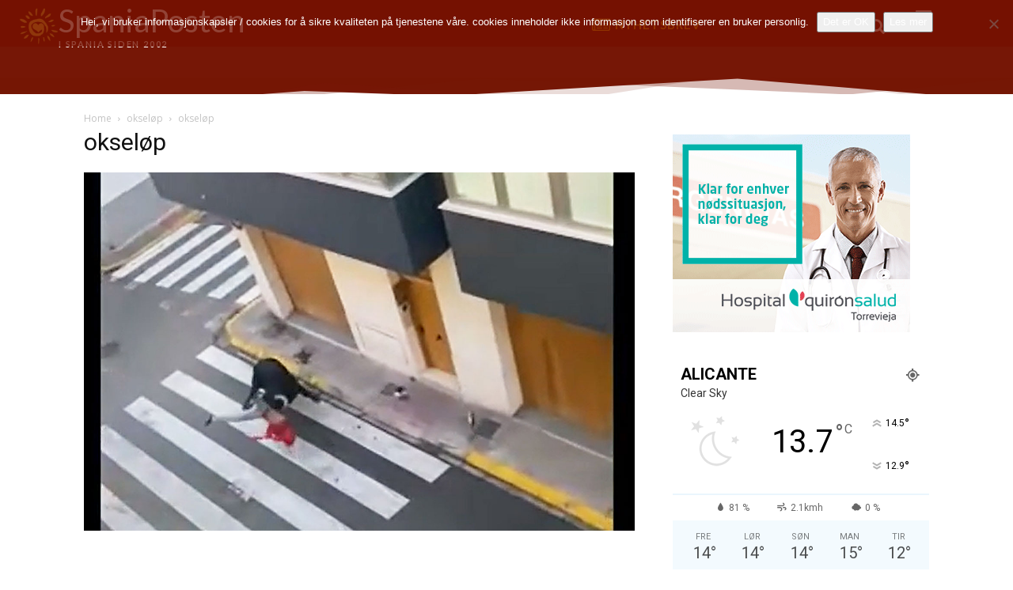

--- FILE ---
content_type: text/html; charset=UTF-8
request_url: https://spania.no/nyheter/to-alvorlig-skadet-under-okselop/attachment/okselop/
body_size: 61898
content:
<!doctype html >
<html dir="ltr" lang="nb-NO" prefix="og: https://ogp.me/ns#">
<head><style>img.lazy{min-height:1px}</style><link href="https://spania.no/wp-content/plugins/w3-total-cache/pub/js/lazyload.min.js" as="script">
    <meta charset="UTF-8" />
    <title>okseløp - SpaniaPosten | Nyheter fra Alicante, Malaga, Gran Canaria</title>
    <meta name="viewport" content="width=device-width, initial-scale=1.0">
    <link rel="pingback" href="https://spania.no/xmlrpc.php" />
    	<style>img:is([sizes="auto" i], [sizes^="auto," i]) { contain-intrinsic-size: 3000px 1500px }</style>
	
		<!-- All in One SEO Pro 4.9.3 - aioseo.com -->
	<meta name="robots" content="max-image-preview:large" />
	<meta name="author" content="SpaniaPosten"/>
	<link rel="canonical" href="https://spania.no/nyheter/to-alvorlig-skadet-under-okselop/attachment/okselop/" />
	<meta name="generator" content="All in One SEO Pro (AIOSEO) 4.9.3" />
		<meta property="og:locale" content="nb_NO" />
		<meta property="og:site_name" content="SpaniaPosten | Nyheter fra Alicante, Malaga, Gran Canaria - Siste nytt fra Torrevieja, Marbella, Albir, Fuengirola, Guardamar, Alfaz m.m." />
		<meta property="og:type" content="article" />
		<meta property="og:title" content="okseløp - SpaniaPosten | Nyheter fra Alicante, Malaga, Gran Canaria" />
		<meta property="og:url" content="https://spania.no/nyheter/to-alvorlig-skadet-under-okselop/attachment/okselop/" />
		<meta property="og:image" content="https://spania.no/wp-content/uploads/2023/03/leiebil-spania.jpg" />
		<meta property="og:image:secure_url" content="https://spania.no/wp-content/uploads/2023/03/leiebil-spania.jpg" />
		<meta property="og:image:width" content="1280" />
		<meta property="og:image:height" content="892" />
		<meta property="article:published_time" content="2021-10-31T10:53:24+00:00" />
		<meta property="article:modified_time" content="2021-10-31T10:53:24+00:00" />
		<meta property="article:publisher" content="https://www.facebook.com/spaniaposten.no" />
		<meta name="twitter:card" content="summary_large_image" />
		<meta name="twitter:site" content="@spaniaposten" />
		<meta name="twitter:title" content="okseløp - SpaniaPosten | Nyheter fra Alicante, Malaga, Gran Canaria" />
		<meta name="twitter:creator" content="@spaniaposten" />
		<meta name="twitter:image" content="https://spania.no/wp-content/uploads/2023/03/leiebil-spania.jpg" />
		<script type="application/ld+json" class="aioseo-schema">
			{"@context":"https:\/\/schema.org","@graph":[{"@type":"BreadcrumbList","@id":"https:\/\/spania.no\/nyheter\/to-alvorlig-skadet-under-okselop\/attachment\/okselop\/#breadcrumblist","itemListElement":[{"@type":"ListItem","@id":"https:\/\/spania.no#listItem","position":1,"name":"Home","item":"https:\/\/spania.no","nextItem":{"@type":"ListItem","@id":"https:\/\/spania.no\/nyheter\/to-alvorlig-skadet-under-okselop\/attachment\/okselop\/#listItem","name":"oksel\u00f8p"}},{"@type":"ListItem","@id":"https:\/\/spania.no\/nyheter\/to-alvorlig-skadet-under-okselop\/attachment\/okselop\/#listItem","position":2,"name":"oksel\u00f8p","previousItem":{"@type":"ListItem","@id":"https:\/\/spania.no#listItem","name":"Home"}}]},{"@type":"ItemPage","@id":"https:\/\/spania.no\/nyheter\/to-alvorlig-skadet-under-okselop\/attachment\/okselop\/#itempage","url":"https:\/\/spania.no\/nyheter\/to-alvorlig-skadet-under-okselop\/attachment\/okselop\/","name":"oksel\u00f8p - SpaniaPosten | Nyheter fra Alicante, Malaga, Gran Canaria","inLanguage":"nb-NO","isPartOf":{"@id":"https:\/\/spania.no\/#website"},"breadcrumb":{"@id":"https:\/\/spania.no\/nyheter\/to-alvorlig-skadet-under-okselop\/attachment\/okselop\/#breadcrumblist"},"author":{"@id":"https:\/\/spania.no\/author\/k_d7572291\/#author"},"creator":{"@id":"https:\/\/spania.no\/author\/k_d7572291\/#author"},"datePublished":"2021-10-31T11:53:24+01:00","dateModified":"2021-10-31T11:53:24+01:00"},{"@type":"Organization","@id":"https:\/\/spania.no\/#organization","name":"SpaniaPosten - Alicante, Malaga, Gran Canaria | Nyheter og reisetips","description":"Siste nytt fra Torrevieja, Marbella, Albir, Fuengirola, Guardamar, Alfaz m.m.","url":"https:\/\/spania.no\/","telephone":"+34694441084","logo":{"@type":"ImageObject","url":"https:\/\/spania.no\/wp-content\/uploads\/2023\/07\/app-logo.png","@id":"https:\/\/spania.no\/nyheter\/to-alvorlig-skadet-under-okselop\/attachment\/okselop\/#organizationLogo","width":1024,"height":1024,"caption":"#image_title"},"image":{"@id":"https:\/\/spania.no\/nyheter\/to-alvorlig-skadet-under-okselop\/attachment\/okselop\/#organizationLogo"},"sameAs":["https:\/\/twitter.com\/spaniaposten","https:\/\/instagram.com\/spaniaposten"]},{"@type":"Person","@id":"https:\/\/spania.no\/author\/k_d7572291\/#author","url":"https:\/\/spania.no\/author\/k_d7572291\/","name":"SpaniaPosten","image":{"@type":"ImageObject","@id":"https:\/\/spania.no\/nyheter\/to-alvorlig-skadet-under-okselop\/attachment\/okselop\/#authorImage","url":"https:\/\/secure.gravatar.com\/avatar\/2dae17802cb325f834b889d4c404f6bc483993381e93056ac6840c816151c613?s=96&d=mm&r=g","width":96,"height":96,"caption":"SpaniaPosten"}},{"@type":"WebPage","@id":"https:\/\/spania.no\/nyheter\/to-alvorlig-skadet-under-okselop\/attachment\/okselop\/#webpage","url":"https:\/\/spania.no\/nyheter\/to-alvorlig-skadet-under-okselop\/attachment\/okselop\/","name":"oksel\u00f8p - SpaniaPosten | Nyheter fra Alicante, Malaga, Gran Canaria","inLanguage":"nb-NO","isPartOf":{"@id":"https:\/\/spania.no\/#website"},"breadcrumb":{"@id":"https:\/\/spania.no\/nyheter\/to-alvorlig-skadet-under-okselop\/attachment\/okselop\/#breadcrumblist"},"author":{"@id":"https:\/\/spania.no\/author\/k_d7572291\/#author"},"creator":{"@id":"https:\/\/spania.no\/author\/k_d7572291\/#author"},"datePublished":"2021-10-31T11:53:24+01:00","dateModified":"2021-10-31T11:53:24+01:00"},{"@type":"WebSite","@id":"https:\/\/spania.no\/#website","url":"https:\/\/spania.no\/","name":"SpaniaPosten - Alicante, Malaga, Gran Canaria","alternateName":"spania.no","description":"Siste nytt fra Torrevieja, Marbella, Albir, Fuengirola, Guardamar, Alfaz m.m.","inLanguage":"nb-NO","publisher":{"@id":"https:\/\/spania.no\/#organization"}}]}
		</script>
		<!-- All in One SEO Pro -->

<link rel='dns-prefetch' href='//cdn.jsdelivr.net' />
<link rel='dns-prefetch' href='//fonts.googleapis.com' />
<link rel="alternate" type="application/rss+xml" title="SpaniaPosten | Nyheter fra Alicante, Malaga, Gran Canaria &raquo; strøm" href="https://spania.no/feed/" />
<link rel="alternate" type="application/rss+xml" title="SpaniaPosten | Nyheter fra Alicante, Malaga, Gran Canaria &raquo; kommentarstrøm" href="https://spania.no/comments/feed/" />
<script type="text/javascript">
/* <![CDATA[ */
window._wpemojiSettings = {"baseUrl":"https:\/\/s.w.org\/images\/core\/emoji\/16.0.1\/72x72\/","ext":".png","svgUrl":"https:\/\/s.w.org\/images\/core\/emoji\/16.0.1\/svg\/","svgExt":".svg","source":{"concatemoji":"https:\/\/spania.no\/wp-includes\/js\/wp-emoji-release.min.js?ver=6.8.3"}};
/*! This file is auto-generated */
!function(s,n){var o,i,e;function c(e){try{var t={supportTests:e,timestamp:(new Date).valueOf()};sessionStorage.setItem(o,JSON.stringify(t))}catch(e){}}function p(e,t,n){e.clearRect(0,0,e.canvas.width,e.canvas.height),e.fillText(t,0,0);var t=new Uint32Array(e.getImageData(0,0,e.canvas.width,e.canvas.height).data),a=(e.clearRect(0,0,e.canvas.width,e.canvas.height),e.fillText(n,0,0),new Uint32Array(e.getImageData(0,0,e.canvas.width,e.canvas.height).data));return t.every(function(e,t){return e===a[t]})}function u(e,t){e.clearRect(0,0,e.canvas.width,e.canvas.height),e.fillText(t,0,0);for(var n=e.getImageData(16,16,1,1),a=0;a<n.data.length;a++)if(0!==n.data[a])return!1;return!0}function f(e,t,n,a){switch(t){case"flag":return n(e,"\ud83c\udff3\ufe0f\u200d\u26a7\ufe0f","\ud83c\udff3\ufe0f\u200b\u26a7\ufe0f")?!1:!n(e,"\ud83c\udde8\ud83c\uddf6","\ud83c\udde8\u200b\ud83c\uddf6")&&!n(e,"\ud83c\udff4\udb40\udc67\udb40\udc62\udb40\udc65\udb40\udc6e\udb40\udc67\udb40\udc7f","\ud83c\udff4\u200b\udb40\udc67\u200b\udb40\udc62\u200b\udb40\udc65\u200b\udb40\udc6e\u200b\udb40\udc67\u200b\udb40\udc7f");case"emoji":return!a(e,"\ud83e\udedf")}return!1}function g(e,t,n,a){var r="undefined"!=typeof WorkerGlobalScope&&self instanceof WorkerGlobalScope?new OffscreenCanvas(300,150):s.createElement("canvas"),o=r.getContext("2d",{willReadFrequently:!0}),i=(o.textBaseline="top",o.font="600 32px Arial",{});return e.forEach(function(e){i[e]=t(o,e,n,a)}),i}function t(e){var t=s.createElement("script");t.src=e,t.defer=!0,s.head.appendChild(t)}"undefined"!=typeof Promise&&(o="wpEmojiSettingsSupports",i=["flag","emoji"],n.supports={everything:!0,everythingExceptFlag:!0},e=new Promise(function(e){s.addEventListener("DOMContentLoaded",e,{once:!0})}),new Promise(function(t){var n=function(){try{var e=JSON.parse(sessionStorage.getItem(o));if("object"==typeof e&&"number"==typeof e.timestamp&&(new Date).valueOf()<e.timestamp+604800&&"object"==typeof e.supportTests)return e.supportTests}catch(e){}return null}();if(!n){if("undefined"!=typeof Worker&&"undefined"!=typeof OffscreenCanvas&&"undefined"!=typeof URL&&URL.createObjectURL&&"undefined"!=typeof Blob)try{var e="postMessage("+g.toString()+"("+[JSON.stringify(i),f.toString(),p.toString(),u.toString()].join(",")+"));",a=new Blob([e],{type:"text/javascript"}),r=new Worker(URL.createObjectURL(a),{name:"wpTestEmojiSupports"});return void(r.onmessage=function(e){c(n=e.data),r.terminate(),t(n)})}catch(e){}c(n=g(i,f,p,u))}t(n)}).then(function(e){for(var t in e)n.supports[t]=e[t],n.supports.everything=n.supports.everything&&n.supports[t],"flag"!==t&&(n.supports.everythingExceptFlag=n.supports.everythingExceptFlag&&n.supports[t]);n.supports.everythingExceptFlag=n.supports.everythingExceptFlag&&!n.supports.flag,n.DOMReady=!1,n.readyCallback=function(){n.DOMReady=!0}}).then(function(){return e}).then(function(){var e;n.supports.everything||(n.readyCallback(),(e=n.source||{}).concatemoji?t(e.concatemoji):e.wpemoji&&e.twemoji&&(t(e.twemoji),t(e.wpemoji)))}))}((window,document),window._wpemojiSettings);
/* ]]> */
</script>
<!-- spania.no is managing ads with Advanced Ads 2.0.16 – https://wpadvancedads.com/ --><script id="spani-ready">
			window.advanced_ads_ready=function(e,a){a=a||"complete";var d=function(e){return"interactive"===a?"loading"!==e:"complete"===e};d(document.readyState)?e():document.addEventListener("readystatechange",(function(a){d(a.target.readyState)&&e()}),{once:"interactive"===a})},window.advanced_ads_ready_queue=window.advanced_ads_ready_queue||[];		</script>
		<style id='wp-emoji-styles-inline-css' type='text/css'>

	img.wp-smiley, img.emoji {
		display: inline !important;
		border: none !important;
		box-shadow: none !important;
		height: 1em !important;
		width: 1em !important;
		margin: 0 0.07em !important;
		vertical-align: -0.1em !important;
		background: none !important;
		padding: 0 !important;
	}
</style>
<style id='classic-theme-styles-inline-css' type='text/css'>
/*! This file is auto-generated */
.wp-block-button__link{color:#fff;background-color:#32373c;border-radius:9999px;box-shadow:none;text-decoration:none;padding:calc(.667em + 2px) calc(1.333em + 2px);font-size:1.125em}.wp-block-file__button{background:#32373c;color:#fff;text-decoration:none}
</style>
<link rel='stylesheet' id='aioseo/css/src/vue/standalone/blocks/table-of-contents/global.scss-css' href='https://spania.no/wp-content/plugins/all-in-one-seo-pack-pro/dist/Pro/assets/css/table-of-contents/global.e90f6d47.css?ver=4.9.3' type='text/css' media='all' />
<link rel='stylesheet' id='aioseo/css/src/vue/standalone/blocks/pro/recipe/global.scss-css' href='https://spania.no/wp-content/plugins/all-in-one-seo-pack-pro/dist/Pro/assets/css/recipe/global.67a3275f.css?ver=4.9.3' type='text/css' media='all' />
<link rel='stylesheet' id='aioseo/css/src/vue/standalone/blocks/pro/product/global.scss-css' href='https://spania.no/wp-content/plugins/all-in-one-seo-pack-pro/dist/Pro/assets/css/product/global.61066cfb.css?ver=4.9.3' type='text/css' media='all' />
<style id='global-styles-inline-css' type='text/css'>
:root{--wp--preset--aspect-ratio--square: 1;--wp--preset--aspect-ratio--4-3: 4/3;--wp--preset--aspect-ratio--3-4: 3/4;--wp--preset--aspect-ratio--3-2: 3/2;--wp--preset--aspect-ratio--2-3: 2/3;--wp--preset--aspect-ratio--16-9: 16/9;--wp--preset--aspect-ratio--9-16: 9/16;--wp--preset--color--black: #000000;--wp--preset--color--cyan-bluish-gray: #abb8c3;--wp--preset--color--white: #ffffff;--wp--preset--color--pale-pink: #f78da7;--wp--preset--color--vivid-red: #cf2e2e;--wp--preset--color--luminous-vivid-orange: #ff6900;--wp--preset--color--luminous-vivid-amber: #fcb900;--wp--preset--color--light-green-cyan: #7bdcb5;--wp--preset--color--vivid-green-cyan: #00d084;--wp--preset--color--pale-cyan-blue: #8ed1fc;--wp--preset--color--vivid-cyan-blue: #0693e3;--wp--preset--color--vivid-purple: #9b51e0;--wp--preset--gradient--vivid-cyan-blue-to-vivid-purple: linear-gradient(135deg,rgba(6,147,227,1) 0%,rgb(155,81,224) 100%);--wp--preset--gradient--light-green-cyan-to-vivid-green-cyan: linear-gradient(135deg,rgb(122,220,180) 0%,rgb(0,208,130) 100%);--wp--preset--gradient--luminous-vivid-amber-to-luminous-vivid-orange: linear-gradient(135deg,rgba(252,185,0,1) 0%,rgba(255,105,0,1) 100%);--wp--preset--gradient--luminous-vivid-orange-to-vivid-red: linear-gradient(135deg,rgba(255,105,0,1) 0%,rgb(207,46,46) 100%);--wp--preset--gradient--very-light-gray-to-cyan-bluish-gray: linear-gradient(135deg,rgb(238,238,238) 0%,rgb(169,184,195) 100%);--wp--preset--gradient--cool-to-warm-spectrum: linear-gradient(135deg,rgb(74,234,220) 0%,rgb(151,120,209) 20%,rgb(207,42,186) 40%,rgb(238,44,130) 60%,rgb(251,105,98) 80%,rgb(254,248,76) 100%);--wp--preset--gradient--blush-light-purple: linear-gradient(135deg,rgb(255,206,236) 0%,rgb(152,150,240) 100%);--wp--preset--gradient--blush-bordeaux: linear-gradient(135deg,rgb(254,205,165) 0%,rgb(254,45,45) 50%,rgb(107,0,62) 100%);--wp--preset--gradient--luminous-dusk: linear-gradient(135deg,rgb(255,203,112) 0%,rgb(199,81,192) 50%,rgb(65,88,208) 100%);--wp--preset--gradient--pale-ocean: linear-gradient(135deg,rgb(255,245,203) 0%,rgb(182,227,212) 50%,rgb(51,167,181) 100%);--wp--preset--gradient--electric-grass: linear-gradient(135deg,rgb(202,248,128) 0%,rgb(113,206,126) 100%);--wp--preset--gradient--midnight: linear-gradient(135deg,rgb(2,3,129) 0%,rgb(40,116,252) 100%);--wp--preset--font-size--small: 11px;--wp--preset--font-size--medium: 20px;--wp--preset--font-size--large: 32px;--wp--preset--font-size--x-large: 42px;--wp--preset--font-size--regular: 15px;--wp--preset--font-size--larger: 50px;--wp--preset--spacing--20: 0.44rem;--wp--preset--spacing--30: 0.67rem;--wp--preset--spacing--40: 1rem;--wp--preset--spacing--50: 1.5rem;--wp--preset--spacing--60: 2.25rem;--wp--preset--spacing--70: 3.38rem;--wp--preset--spacing--80: 5.06rem;--wp--preset--shadow--natural: 6px 6px 9px rgba(0, 0, 0, 0.2);--wp--preset--shadow--deep: 12px 12px 50px rgba(0, 0, 0, 0.4);--wp--preset--shadow--sharp: 6px 6px 0px rgba(0, 0, 0, 0.2);--wp--preset--shadow--outlined: 6px 6px 0px -3px rgba(255, 255, 255, 1), 6px 6px rgba(0, 0, 0, 1);--wp--preset--shadow--crisp: 6px 6px 0px rgba(0, 0, 0, 1);}:where(.is-layout-flex){gap: 0.5em;}:where(.is-layout-grid){gap: 0.5em;}body .is-layout-flex{display: flex;}.is-layout-flex{flex-wrap: wrap;align-items: center;}.is-layout-flex > :is(*, div){margin: 0;}body .is-layout-grid{display: grid;}.is-layout-grid > :is(*, div){margin: 0;}:where(.wp-block-columns.is-layout-flex){gap: 2em;}:where(.wp-block-columns.is-layout-grid){gap: 2em;}:where(.wp-block-post-template.is-layout-flex){gap: 1.25em;}:where(.wp-block-post-template.is-layout-grid){gap: 1.25em;}.has-black-color{color: var(--wp--preset--color--black) !important;}.has-cyan-bluish-gray-color{color: var(--wp--preset--color--cyan-bluish-gray) !important;}.has-white-color{color: var(--wp--preset--color--white) !important;}.has-pale-pink-color{color: var(--wp--preset--color--pale-pink) !important;}.has-vivid-red-color{color: var(--wp--preset--color--vivid-red) !important;}.has-luminous-vivid-orange-color{color: var(--wp--preset--color--luminous-vivid-orange) !important;}.has-luminous-vivid-amber-color{color: var(--wp--preset--color--luminous-vivid-amber) !important;}.has-light-green-cyan-color{color: var(--wp--preset--color--light-green-cyan) !important;}.has-vivid-green-cyan-color{color: var(--wp--preset--color--vivid-green-cyan) !important;}.has-pale-cyan-blue-color{color: var(--wp--preset--color--pale-cyan-blue) !important;}.has-vivid-cyan-blue-color{color: var(--wp--preset--color--vivid-cyan-blue) !important;}.has-vivid-purple-color{color: var(--wp--preset--color--vivid-purple) !important;}.has-black-background-color{background-color: var(--wp--preset--color--black) !important;}.has-cyan-bluish-gray-background-color{background-color: var(--wp--preset--color--cyan-bluish-gray) !important;}.has-white-background-color{background-color: var(--wp--preset--color--white) !important;}.has-pale-pink-background-color{background-color: var(--wp--preset--color--pale-pink) !important;}.has-vivid-red-background-color{background-color: var(--wp--preset--color--vivid-red) !important;}.has-luminous-vivid-orange-background-color{background-color: var(--wp--preset--color--luminous-vivid-orange) !important;}.has-luminous-vivid-amber-background-color{background-color: var(--wp--preset--color--luminous-vivid-amber) !important;}.has-light-green-cyan-background-color{background-color: var(--wp--preset--color--light-green-cyan) !important;}.has-vivid-green-cyan-background-color{background-color: var(--wp--preset--color--vivid-green-cyan) !important;}.has-pale-cyan-blue-background-color{background-color: var(--wp--preset--color--pale-cyan-blue) !important;}.has-vivid-cyan-blue-background-color{background-color: var(--wp--preset--color--vivid-cyan-blue) !important;}.has-vivid-purple-background-color{background-color: var(--wp--preset--color--vivid-purple) !important;}.has-black-border-color{border-color: var(--wp--preset--color--black) !important;}.has-cyan-bluish-gray-border-color{border-color: var(--wp--preset--color--cyan-bluish-gray) !important;}.has-white-border-color{border-color: var(--wp--preset--color--white) !important;}.has-pale-pink-border-color{border-color: var(--wp--preset--color--pale-pink) !important;}.has-vivid-red-border-color{border-color: var(--wp--preset--color--vivid-red) !important;}.has-luminous-vivid-orange-border-color{border-color: var(--wp--preset--color--luminous-vivid-orange) !important;}.has-luminous-vivid-amber-border-color{border-color: var(--wp--preset--color--luminous-vivid-amber) !important;}.has-light-green-cyan-border-color{border-color: var(--wp--preset--color--light-green-cyan) !important;}.has-vivid-green-cyan-border-color{border-color: var(--wp--preset--color--vivid-green-cyan) !important;}.has-pale-cyan-blue-border-color{border-color: var(--wp--preset--color--pale-cyan-blue) !important;}.has-vivid-cyan-blue-border-color{border-color: var(--wp--preset--color--vivid-cyan-blue) !important;}.has-vivid-purple-border-color{border-color: var(--wp--preset--color--vivid-purple) !important;}.has-vivid-cyan-blue-to-vivid-purple-gradient-background{background: var(--wp--preset--gradient--vivid-cyan-blue-to-vivid-purple) !important;}.has-light-green-cyan-to-vivid-green-cyan-gradient-background{background: var(--wp--preset--gradient--light-green-cyan-to-vivid-green-cyan) !important;}.has-luminous-vivid-amber-to-luminous-vivid-orange-gradient-background{background: var(--wp--preset--gradient--luminous-vivid-amber-to-luminous-vivid-orange) !important;}.has-luminous-vivid-orange-to-vivid-red-gradient-background{background: var(--wp--preset--gradient--luminous-vivid-orange-to-vivid-red) !important;}.has-very-light-gray-to-cyan-bluish-gray-gradient-background{background: var(--wp--preset--gradient--very-light-gray-to-cyan-bluish-gray) !important;}.has-cool-to-warm-spectrum-gradient-background{background: var(--wp--preset--gradient--cool-to-warm-spectrum) !important;}.has-blush-light-purple-gradient-background{background: var(--wp--preset--gradient--blush-light-purple) !important;}.has-blush-bordeaux-gradient-background{background: var(--wp--preset--gradient--blush-bordeaux) !important;}.has-luminous-dusk-gradient-background{background: var(--wp--preset--gradient--luminous-dusk) !important;}.has-pale-ocean-gradient-background{background: var(--wp--preset--gradient--pale-ocean) !important;}.has-electric-grass-gradient-background{background: var(--wp--preset--gradient--electric-grass) !important;}.has-midnight-gradient-background{background: var(--wp--preset--gradient--midnight) !important;}.has-small-font-size{font-size: var(--wp--preset--font-size--small) !important;}.has-medium-font-size{font-size: var(--wp--preset--font-size--medium) !important;}.has-large-font-size{font-size: var(--wp--preset--font-size--large) !important;}.has-x-large-font-size{font-size: var(--wp--preset--font-size--x-large) !important;}
:where(.wp-block-post-template.is-layout-flex){gap: 1.25em;}:where(.wp-block-post-template.is-layout-grid){gap: 1.25em;}
:where(.wp-block-columns.is-layout-flex){gap: 2em;}:where(.wp-block-columns.is-layout-grid){gap: 2em;}
:root :where(.wp-block-pullquote){font-size: 1.5em;line-height: 1.6;}
</style>
<link rel='stylesheet' id='cookie-notice-front-css' href='https://spania.no/wp-content/plugins/cookie-notice/css/front.min.css?ver=2.5.11' type='text/css' media='all' />
<link rel='stylesheet' id='td-plugin-multi-purpose-css' href='https://spania.no/wp-content/plugins/td-composer/td-multi-purpose/style.css?ver=492e3cf54bd42df3b24a3de8e2307cafx' type='text/css' media='all' />
<link rel='stylesheet' id='google-fonts-style-css' href='https://fonts.googleapis.com/css?family=Lato%3A400%7CMontserrat%3A400%7COpen+Sans%3A400%2C600%2C700%7CRoboto%3A400%2C600%2C700%7CLato%3A500%2C700%2C600%2C400%2C900%2C300%7CMontserrat%3A300%2C500%2C700%2C400&#038;display=swap&#038;ver=12.7.1' type='text/css' media='all' />
<link rel='stylesheet' id='newsletter-css' href='https://spania.no/wp-content/plugins/newsletter/style.css?ver=9.1.0' type='text/css' media='all' />
<link rel='stylesheet' id='font_awesome-css' href='https://spania.no/wp-content/plugins/td-composer/assets/fonts/font-awesome/font-awesome.css?ver=492e3cf54bd42df3b24a3de8e2307cafx' type='text/css' media='all' />
<link rel='stylesheet' id='td-theme-css' href='https://spania.no/wp-content/themes/Newspaper/style.css?ver=12.7.1' type='text/css' media='all' />
<style id='td-theme-inline-css' type='text/css'>@media (max-width:767px){.td-header-desktop-wrap{display:none}}@media (min-width:767px){.td-header-mobile-wrap{display:none}}</style>
<link rel='stylesheet' id='wpjb-glyphs-css' href='https://spania.no/wp-content/plugins/wpjobboard/public/css/wpjb-glyphs.css?ver=5.12.1' type='text/css' media='all' />
<link rel='stylesheet' id='wpjb-css-css' href='https://spania.no/wp-content/plugins/wpjobboard/public/css/frontend.css?ver=5.12.1' type='text/css' media='all' />
<link rel='stylesheet' id='td-legacy-framework-front-style-css' href='https://spania.no/wp-content/plugins/td-composer/legacy/Newspaper/assets/css/td_legacy_main.css?ver=492e3cf54bd42df3b24a3de8e2307cafx' type='text/css' media='all' />
<link rel='stylesheet' id='tdb_style_cloud_templates_front-css' href='https://spania.no/wp-content/plugins/td-cloud-library/assets/css/tdb_main.css?ver=d578089f160957352b9b4ca6d880fd8f' type='text/css' media='all' />
<script type="text/javascript" id="jquery-core-js-extra">
/* <![CDATA[ */
var appp_ajax_login = {"processing":"Logging in....","required":"Fields are required","error":"Error Logging in"};
/* ]]> */
</script>
<script type="text/javascript" src="https://spania.no/wp-includes/js/jquery/jquery.min.js?ver=3.7.1" id="jquery-core-js"></script>
<script type="text/javascript" src="https://spania.no/wp-includes/js/jquery/jquery-migrate.min.js?ver=3.4.1" id="jquery-migrate-js"></script>
<script type="text/javascript" id="cookie-notice-front-js-before">
/* <![CDATA[ */
var cnArgs = {"ajaxUrl":"https:\/\/spania.no\/wp-admin\/admin-ajax.php","nonce":"94c7c5ae26","hideEffect":"none","position":"top","onScroll":false,"onScrollOffset":100,"onClick":false,"cookieName":"cookie_notice_accepted","cookieTime":7862400,"cookieTimeRejected":2592000,"globalCookie":false,"redirection":false,"cache":true,"revokeCookies":false,"revokeCookiesOpt":"automatic"};
/* ]]> */
</script>
<script type="text/javascript" src="https://spania.no/wp-content/plugins/cookie-notice/js/front.min.js?ver=2.5.11" id="cookie-notice-front-js"></script>
<script type="text/javascript" id="advanced-ads-advanced-js-js-extra">
/* <![CDATA[ */
var advads_options = {"blog_id":"1","privacy":{"custom-cookie-name":"spaniaposten","custom-cookie-value":"ads","consent-method":"iab_tcf_20","enabled":false,"state":"not_needed"}};
/* ]]> */
</script>
<script type="text/javascript" src="https://spania.no/wp-content/plugins/advanced-ads/public/assets/js/advanced.min.js?ver=2.0.16" id="advanced-ads-advanced-js-js"></script>
<script type="text/javascript" id="advanced_ads_pro/visitor_conditions-js-extra">
/* <![CDATA[ */
var advanced_ads_pro_visitor_conditions = {"referrer_cookie_name":"advanced_ads_pro_visitor_referrer","referrer_exdays":"365","page_impr_cookie_name":"advanced_ads_page_impressions","page_impr_exdays":"3650"};
/* ]]> */
</script>
<script type="text/javascript" src="https://spania.no/wp-content/plugins/advanced-ads-pro/modules/advanced-visitor-conditions/inc/conditions.min.js?ver=3.0.8" id="advanced_ads_pro/visitor_conditions-js"></script>
<script type="text/javascript" id="wpjb-js-js-extra">
/* <![CDATA[ */
var WpjbData = {"no_jobs_found":"No job listings found","no_resumes_found":"No resumes found","load_x_more":"Load %d more","date_format":"Y\/m\/d","datepicker_date_format":"yy\/mm\/dd","max_date":"9999\/12\/31"};
/* ]]> */
</script>
<script type="text/javascript" src="https://spania.no/wp-content/plugins/wpjobboard/public/js/frontend.js?ver=5.12.1" id="wpjb-js-js"></script>
<script type="text/javascript" src="https://spania.no/wp-content/plugins/apppresser/js/no-app.js?ver=4.5.2" id="appp-no-app-js"></script>
<link rel="https://api.w.org/" href="https://spania.no/wp-json/" /><link rel="alternate" title="JSON" type="application/json" href="https://spania.no/wp-json/wp/v2/media/110771" /><link rel="EditURI" type="application/rsd+xml" title="RSD" href="https://spania.no/xmlrpc.php?rsd" />
<meta name="generator" content="WordPress 6.8.3" />
<link rel='shortlink' href='https://spania.no/?p=110771' />
<link rel="alternate" title="oEmbed (JSON)" type="application/json+oembed" href="https://spania.no/wp-json/oembed/1.0/embed?url=https%3A%2F%2Fspania.no%2Fnyheter%2Fto-alvorlig-skadet-under-okselop%2Fattachment%2Fokselop%2F" />
<link rel="alternate" title="oEmbed (XML)" type="text/xml+oembed" href="https://spania.no/wp-json/oembed/1.0/embed?url=https%3A%2F%2Fspania.no%2Fnyheter%2Fto-alvorlig-skadet-under-okselop%2Fattachment%2Fokselop%2F&#038;format=xml" />
<script>advads_items = { conditions: {}, display_callbacks: {}, display_effect_callbacks: {}, hide_callbacks: {}, backgrounds: {}, effect_durations: {}, close_functions: {}, showed: [] };</script><style type="text/css" id="spani-layer-custom-css"></style>    <script>
        window.tdb_global_vars = {"wpRestUrl":"https:\/\/spania.no\/wp-json\/","permalinkStructure":"\/%category%\/%postname%\/"};
        window.tdb_p_autoload_vars = {"isAjax":false,"isAdminBarShowing":false,"autoloadStatus":"off","origPostEditUrl":null};
    </script>
    
    <style id="tdb-global-colors">:root{--lc-contrast-co1:#ffd988;--lc-contrast-co2:#f5ad5f;--lc-white:#FFFFFF;--lc-lgrey:#EDEEEE;--lc-lgrey-c1:#cedfea;--lc-mgrey:#C1C6CA;--lc-primary:#48b0f2;--lc-lprimary:#94d5ff;--lc-dprimary:#007ac8;--lc-black:#18242c;--lc-greyish:#EEF0F4;--lc-dark-blue:#0F4A71;--lc-dark-grey:#969FA4;--lc-darker-blue:#0D3A55;--today-news-dark-bg:#000000;--today-news-accent:#CE0000;--today-news-white:#FFFFFF;--today-news-white-transparent:rgba(255,255,255,0.75);--today-news-white-transparent2:rgba(255,255,255,0.1);--today-news-dark-gray:#222222;--today-news-light-gray:#d8d8d8;--chained-news-white:#FFFFFF;--chained-news-black:black;--chained-news-blue:#761706;--chained-news-gray:rgb(229,229,229);--chained-news-separator:rgb(117,117,117)}</style>

    
	            <style id="tdb-global-fonts">
                
:root{--sans-serif:Barlow;--serif:Faustina;--today_news_default:Lato;}
            </style>
            		<script type="text/javascript">
			var advadsCfpQueue = [];
			var advadsCfpAd = function( adID ) {
				if ( 'undefined' === typeof advadsProCfp ) {
					advadsCfpQueue.push( adID )
				} else {
					advadsProCfp.addElement( adID )
				}
			}
		</script>
		
<!-- JS generated by theme -->

<script type="text/javascript" id="td-generated-header-js">
    
    

	    var tdBlocksArray = []; //here we store all the items for the current page

	    // td_block class - each ajax block uses a object of this class for requests
	    function tdBlock() {
		    this.id = '';
		    this.block_type = 1; //block type id (1-234 etc)
		    this.atts = '';
		    this.td_column_number = '';
		    this.td_current_page = 1; //
		    this.post_count = 0; //from wp
		    this.found_posts = 0; //from wp
		    this.max_num_pages = 0; //from wp
		    this.td_filter_value = ''; //current live filter value
		    this.is_ajax_running = false;
		    this.td_user_action = ''; // load more or infinite loader (used by the animation)
		    this.header_color = '';
		    this.ajax_pagination_infinite_stop = ''; //show load more at page x
	    }

        // td_js_generator - mini detector
        ( function () {
            var htmlTag = document.getElementsByTagName("html")[0];

	        if ( navigator.userAgent.indexOf("MSIE 10.0") > -1 ) {
                htmlTag.className += ' ie10';
            }

            if ( !!navigator.userAgent.match(/Trident.*rv\:11\./) ) {
                htmlTag.className += ' ie11';
            }

	        if ( navigator.userAgent.indexOf("Edge") > -1 ) {
                htmlTag.className += ' ieEdge';
            }

            if ( /(iPad|iPhone|iPod)/g.test(navigator.userAgent) ) {
                htmlTag.className += ' td-md-is-ios';
            }

            var user_agent = navigator.userAgent.toLowerCase();
            if ( user_agent.indexOf("android") > -1 ) {
                htmlTag.className += ' td-md-is-android';
            }

            if ( -1 !== navigator.userAgent.indexOf('Mac OS X')  ) {
                htmlTag.className += ' td-md-is-os-x';
            }

            if ( /chrom(e|ium)/.test(navigator.userAgent.toLowerCase()) ) {
               htmlTag.className += ' td-md-is-chrome';
            }

            if ( -1 !== navigator.userAgent.indexOf('Firefox') ) {
                htmlTag.className += ' td-md-is-firefox';
            }

            if ( -1 !== navigator.userAgent.indexOf('Safari') && -1 === navigator.userAgent.indexOf('Chrome') ) {
                htmlTag.className += ' td-md-is-safari';
            }

            if( -1 !== navigator.userAgent.indexOf('IEMobile') ){
                htmlTag.className += ' td-md-is-iemobile';
            }

        })();

        var tdLocalCache = {};

        ( function () {
            "use strict";

            tdLocalCache = {
                data: {},
                remove: function (resource_id) {
                    delete tdLocalCache.data[resource_id];
                },
                exist: function (resource_id) {
                    return tdLocalCache.data.hasOwnProperty(resource_id) && tdLocalCache.data[resource_id] !== null;
                },
                get: function (resource_id) {
                    return tdLocalCache.data[resource_id];
                },
                set: function (resource_id, cachedData) {
                    tdLocalCache.remove(resource_id);
                    tdLocalCache.data[resource_id] = cachedData;
                }
            };
        })();

    
    
var td_viewport_interval_list=[{"limitBottom":767,"sidebarWidth":228},{"limitBottom":1018,"sidebarWidth":300},{"limitBottom":1140,"sidebarWidth":324}];
var td_animation_stack_effect="type0";
var tds_animation_stack=true;
var td_animation_stack_specific_selectors=".entry-thumb, img, .td-lazy-img";
var td_animation_stack_general_selectors=".td-animation-stack img, .td-animation-stack .entry-thumb, .post img, .td-animation-stack .td-lazy-img";
var tdc_is_installed="yes";
var tdc_domain_active=false;
var td_ajax_url="https:\/\/spania.no\/wp-admin\/admin-ajax.php?td_theme_name=Newspaper&v=12.7.1";
var td_get_template_directory_uri="https:\/\/spania.no\/wp-content\/plugins\/td-composer\/legacy\/common";
var tds_snap_menu="";
var tds_logo_on_sticky="";
var tds_header_style="";
var td_please_wait="Please wait...";
var td_email_user_pass_incorrect="User or password incorrect!";
var td_email_user_incorrect="Email or username incorrect!";
var td_email_incorrect="Email incorrect!";
var td_user_incorrect="Username incorrect!";
var td_email_user_empty="Email or username empty!";
var td_pass_empty="Pass empty!";
var td_pass_pattern_incorrect="Invalid Pass Pattern!";
var td_retype_pass_incorrect="Retyped Pass incorrect!";
var tds_more_articles_on_post_enable="";
var tds_more_articles_on_post_time_to_wait="";
var tds_more_articles_on_post_pages_distance_from_top=0;
var tds_captcha="";
var tds_theme_color_site_wide="#4db2ec";
var tds_smart_sidebar="";
var tdThemeName="Newspaper";
var tdThemeNameWl="Newspaper";
var td_magnific_popup_translation_tPrev="Previous (Left arrow key)";
var td_magnific_popup_translation_tNext="Next (Right arrow key)";
var td_magnific_popup_translation_tCounter="%curr% of %total%";
var td_magnific_popup_translation_ajax_tError="The content from %url% could not be loaded.";
var td_magnific_popup_translation_image_tError="The image #%curr% could not be loaded.";
var tdBlockNonce="76dba029fb";
var tdMobileMenu="enabled";
var tdMobileSearch="enabled";
var tdDateNamesI18n={"month_names":["januar","februar","mars","april","mai","juni","juli","august","september","oktober","november","desember"],"month_names_short":["jan","feb","mar","apr","mai","jun","jul","aug","sep","okt","nov","des"],"day_names":["s\u00f8ndag","mandag","tirsdag","onsdag","torsdag","fredag","l\u00f8rdag"],"day_names_short":["s\u00f8n","man","tir","ons","tor","fre","l\u00f8r"]};
var tdb_modal_confirm="Save";
var tdb_modal_cancel="Cancel";
var tdb_modal_confirm_alt="Yes";
var tdb_modal_cancel_alt="No";
var td_deploy_mode="deploy";
var td_ad_background_click_link="";
var td_ad_background_click_target="";
</script>


<!-- Header style compiled by theme -->

<style>.td-mobile-content .td-mobile-main-menu>li>a{font-weight:500}.td-mobile-content .sub-menu a{font-weight:300}#td-mobile-nav,#td-mobile-nav .wpb_button,.td-search-wrap-mob{font-family:Lato}:root{--td_mobile_gradient_one_mob:#ffffff;--td_mobile_gradient_two_mob:#ffffff;--td_mobile_text_active_color:#75534d;--td_mobile_text_color:#75534d}</style>

<!-- Google tag (gtag.js) -->
<script async src="https://www.googletagmanager.com/gtag/js?id=G-BSC51P21ME"></script>
<script>
  window.dataLayer = window.dataLayer || [];
  function gtag(){dataLayer.push(arguments);}
  gtag('js', new Date());

  gtag('config', 'G-BSC51P21ME');
</script>


<script type="application/ld+json">
    {
        "@context": "https://schema.org",
        "@type": "BreadcrumbList",
        "itemListElement": [
            {
                "@type": "ListItem",
                "position": 1,
                "item": {
                    "@type": "WebSite",
                    "@id": "https://spania.no/",
                    "name": "Home"
                }
            },
            {
                "@type": "ListItem",
                "position": 2,
                    "item": {
                    "@type": "WebPage",
                    "@id": "https://spania.no/nyheter/to-alvorlig-skadet-under-okselop/",
                    "name": "En drept og to alvorlig skadet under okseløp"
                }
            }
            ,{
                "@type": "ListItem",
                "position": 3,
                    "item": {
                    "@type": "WebPage",
                    "@id": "",
                    "name": "okseløp"                                
                }
            }    
        ]
    }
</script>
<link rel="icon" href="https://spania.no/wp-content/uploads/2021/12/cropped-spaniaposten-web-icon-1-32x32.png" sizes="32x32" />
<link rel="icon" href="https://spania.no/wp-content/uploads/2021/12/cropped-spaniaposten-web-icon-1-192x192.png" sizes="192x192" />
<link rel="apple-touch-icon" href="https://spania.no/wp-content/uploads/2021/12/cropped-spaniaposten-web-icon-1-180x180.png" />
<meta name="msapplication-TileImage" content="https://spania.no/wp-content/uploads/2021/12/cropped-spaniaposten-web-icon-1-270x270.png" />

<!-- Button style compiled by theme -->

<style></style>

	<style id="tdw-css-placeholder"></style></head>

<body class="attachment wp-singular attachment-template-default single single-attachment postid-110771 attachmentid-110771 attachment-jpeg wp-theme-Newspaper cookies-not-set okselop global-block-template-1 tdb_template_116213 aa-prefix-spani-  tdc-header-template  tdc-footer-template td-animation-stack-type0 td-full-layout" itemscope="itemscope" itemtype="https://schema.org/WebPage">

    <div class="td-scroll-up" data-style="style1"><i class="td-icon-menu-up"></i></div>
    <div class="td-menu-background" style="visibility:hidden"></div>
<div id="td-mobile-nav" style="visibility:hidden">
    <div class="td-mobile-container">
        <!-- mobile menu top section -->
        <div class="td-menu-socials-wrap">
            <!-- socials -->
            <div class="td-menu-socials">
                
        <span class="td-social-icon-wrap">
            <a target="_blank" href="https://www.facebook.com/spaniaposten.no" title="Facebook">
                <i class="td-icon-font td-icon-facebook"></i>
                <span style="display: none">Facebook</span>
            </a>
        </span>
        <span class="td-social-icon-wrap">
            <a target="_blank" href="https://www.instagram.com/spaniaposten/" title="Instagram">
                <i class="td-icon-font td-icon-instagram"></i>
                <span style="display: none">Instagram</span>
            </a>
        </span>
        <span class="td-social-icon-wrap">
            <a target="_blank" href="https://twitter.com/spaniaposten" title="Twitter">
                <i class="td-icon-font td-icon-twitter"></i>
                <span style="display: none">Twitter</span>
            </a>
        </span>            </div>
            <!-- close button -->
            <div class="td-mobile-close">
                <span><i class="td-icon-close-mobile"></i></span>
            </div>
        </div>

        <!-- login section -->
        
        <!-- menu section -->
        <div class="td-mobile-content">
            <div class="menu-main-menu-v2-container"><ul id="menu-main-menu-v2" class="td-mobile-main-menu"><li id="menu-item-106423" class="menu-item menu-item-type-taxonomy menu-item-object-category menu-item-has-children menu-item-first menu-item-106423"><a href="https://spania.no/./nyheter/">Nyheter<i class="td-icon-menu-right td-element-after"></i></a>
<ul class="sub-menu">
	<li id="menu-item-106457" class="menu-item menu-item-type-custom menu-item-object-custom menu-item-106457"><a href="/nyheter/">Nyheter fra Spania</a></li>
	<li id="menu-item-106422" class="menu-item menu-item-type-taxonomy menu-item-object-category menu-item-106422"><a href="https://spania.no/./torrevieja/">Torrevieja &#038; Orihuela Costa</a></li>
	<li id="menu-item-106420" class="menu-item menu-item-type-taxonomy menu-item-object-category menu-item-106420"><a href="https://spania.no/./altea-albir-alfaz/">Albir, Altea nyheter</a></li>
	<li id="menu-item-106450" class="menu-item menu-item-type-taxonomy menu-item-object-category menu-item-106450"><a href="https://spania.no/./malaga-marbella-fuengirola/">Marbella, Fuengirola &#038; Malaga</a></li>
	<li id="menu-item-106755" class="menu-item menu-item-type-custom menu-item-object-custom menu-item-106755"><a href="/hus/">Bolig-markedet</a></li>
	<li id="menu-item-106419" class="menu-item menu-item-type-taxonomy menu-item-object-category menu-item-106419"><a href="https://spania.no/./okonomi-turisme-naeringsliv/">Økonomi, turisme &#038; næring</a></li>
	<li id="menu-item-115886" class="menu-item menu-item-type-taxonomy menu-item-object-category menu-item-115886"><a href="https://spania.no/./kanarioyene/">Kanariøyene</a></li>
</ul>
</li>
<li id="menu-item-106440" class="menu-item menu-item-type-custom menu-item-object-custom menu-item-has-children menu-item-106440"><a>Guider<i class="td-icon-menu-right td-element-after"></i></a>
<ul class="sub-menu">
	<li id="menu-item-106464" class="menu-item menu-item-type-custom menu-item-object-custom menu-item-106464"><a href="/tag/alicante/">Alicante</a></li>
	<li id="menu-item-106467" class="menu-item menu-item-type-custom menu-item-object-custom menu-item-106467"><a href="/tag/torrevieja/">Torrevieja</a></li>
	<li id="menu-item-106442" class="menu-item menu-item-type-post_type menu-item-object-page menu-item-106442"><a href="https://spania.no/andalusia/">Andalucia</a></li>
	<li id="menu-item-106465" class="menu-item menu-item-type-custom menu-item-object-custom menu-item-106465"><a href="/tag/gran-canaria/">Gran Canaria</a></li>
	<li id="menu-item-106466" class="menu-item menu-item-type-custom menu-item-object-custom menu-item-106466"><a href="/tag/tenerife/">Tenerife</a></li>
	<li id="menu-item-106445" class="menu-item menu-item-type-post_type menu-item-object-page menu-item-106445"><a href="https://spania.no/vaeret-temperatur-vaermelding-alicante-malaga-gran-canaria/">Været i Spania</a></li>
	<li id="menu-item-106946" class="menu-item menu-item-type-custom menu-item-object-custom menu-item-106946"><a href="/spania/kart/">Kart over Spania</a></li>
</ul>
</li>
<li id="menu-item-106448" class="menu-item menu-item-type-custom menu-item-object-custom menu-item-has-children menu-item-106448"><a href="/tag/fiesta/">Fiestas<i class="td-icon-menu-right td-element-after"></i></a>
<ul class="sub-menu">
	<li id="menu-item-106490" class="menu-item menu-item-type-custom menu-item-object-custom menu-item-106490"><a href="/tag/januar/">Januar</a></li>
	<li id="menu-item-106489" class="menu-item menu-item-type-custom menu-item-object-custom menu-item-106489"><a href="/tag/februar/">Februar</a></li>
	<li id="menu-item-106488" class="menu-item menu-item-type-custom menu-item-object-custom menu-item-106488"><a href="/tag/mars/">Mars</a></li>
	<li id="menu-item-106487" class="menu-item menu-item-type-custom menu-item-object-custom menu-item-106487"><a href="/tag/april/">April</a></li>
	<li id="menu-item-106492" class="menu-item menu-item-type-custom menu-item-object-custom menu-item-106492"><a href="/tag/mai/">Mai</a></li>
	<li id="menu-item-106748" class="menu-item menu-item-type-custom menu-item-object-custom menu-item-106748"><a href="/tag/juni/">Juni</a></li>
	<li id="menu-item-106749" class="menu-item menu-item-type-custom menu-item-object-custom menu-item-106749"><a href="/tag/juli/">Juli</a></li>
	<li id="menu-item-106750" class="menu-item menu-item-type-custom menu-item-object-custom menu-item-106750"><a href="/tag/august/">August</a></li>
	<li id="menu-item-106751" class="menu-item menu-item-type-custom menu-item-object-custom menu-item-106751"><a href="/tag/september/">September</a></li>
	<li id="menu-item-106752" class="menu-item menu-item-type-custom menu-item-object-custom menu-item-106752"><a href="/tag/oktober/">Oktober</a></li>
	<li id="menu-item-106753" class="menu-item menu-item-type-custom menu-item-object-custom menu-item-106753"><a href="/tag/november/">November</a></li>
	<li id="menu-item-106754" class="menu-item menu-item-type-custom menu-item-object-custom menu-item-106754"><a href="/tag/desember/">Desember</a></li>
</ul>
</li>
<li id="menu-item-106449" class="menu-item menu-item-type-taxonomy menu-item-object-category menu-item-106449"><a href="https://spania.no/./hus/">Hus i Spania</a></li>
<li id="menu-item-106469" class="menu-item menu-item-type-custom menu-item-object-custom menu-item-has-children menu-item-106469"><a href="/spaniaposten/">SpaniaPosten<i class="td-icon-menu-right td-element-after"></i></a>
<ul class="sub-menu">
	<li id="menu-item-106471" class="menu-item menu-item-type-custom menu-item-object-custom menu-item-106471"><a href="/eavis/">Papirutgaven PDF</a></li>
	<li id="menu-item-106480" class="menu-item menu-item-type-custom menu-item-object-custom menu-item-106480"><a href="/kontakt/">Kontakt oss</a></li>
	<li id="menu-item-106481" class="menu-item menu-item-type-custom menu-item-object-custom menu-item-106481"><a href="/nyhetsbrev/">Nyhetsbrev</a></li>
	<li id="menu-item-106482" class="menu-item menu-item-type-custom menu-item-object-custom menu-item-106482"><a href="/spaniaposten-avisarkiv/">Avis-arkiv</a></li>
	<li id="menu-item-106483" class="menu-item menu-item-type-custom menu-item-object-custom menu-item-106483"><a href="/spaniaposten/">Om SpaniaPosten</a></li>
	<li id="menu-item-106485" class="menu-item menu-item-type-custom menu-item-object-custom menu-item-106485"><a href="/kaffe/">Bli abonnent</a></li>
	<li id="menu-item-106484" class="menu-item menu-item-type-custom menu-item-object-custom menu-item-106484"><a href="/kontakt/">Annonsering</a></li>
</ul>
</li>
<li id="menu-item-106486" class="menu-item menu-item-type-taxonomy menu-item-object-category menu-item-106486"><a href="https://spania.no/./leiebil/">Leiebil</a></li>
<li id="menu-item-107321" class="menu-item menu-item-type-custom menu-item-object-custom menu-item-has-children menu-item-107321"><a>Spania<i class="td-icon-menu-right td-element-after"></i></a>
<ul class="sub-menu">
	<li id="menu-item-107326" class="menu-item menu-item-type-taxonomy menu-item-object-category menu-item-107326"><a href="https://spania.no/./spansk/mat/">Spansk mat</a></li>
	<li id="menu-item-107322" class="menu-item menu-item-type-taxonomy menu-item-object-category menu-item-107322"><a href="https://spania.no/./spansk/historie/">Historie</a></li>
	<li id="menu-item-107323" class="menu-item menu-item-type-taxonomy menu-item-object-category menu-item-107323"><a href="https://spania.no/./samfunn-kultur/">Spansk samfunn &amp; kultur</a></li>
	<li id="menu-item-107324" class="menu-item menu-item-type-taxonomy menu-item-object-category menu-item-107324"><a href="https://spania.no/./spansk/jul/">Jul</a></li>
	<li id="menu-item-107325" class="menu-item menu-item-type-taxonomy menu-item-object-category menu-item-107325"><a href="https://spania.no/./spansk/kultur-kunst/">Kultur-Kunst</a></li>
	<li id="menu-item-107327" class="menu-item menu-item-type-taxonomy menu-item-object-category menu-item-107327"><a href="https://spania.no/./spansk/vin/">Spansk vin</a></li>
</ul>
</li>
</ul></div>        </div>
    </div>

    <!-- register/login section -->
    </div><div class="td-search-background" style="visibility:hidden"></div>
<div class="td-search-wrap-mob" style="visibility:hidden">
	<div class="td-drop-down-search">
		<form method="get" class="td-search-form" action="https://spania.no/">
			<!-- close button -->
			<div class="td-search-close">
				<span><i class="td-icon-close-mobile"></i></span>
			</div>
			<div role="search" class="td-search-input">
				<span>Search</span>
				<input id="td-header-search-mob" type="text" value="" name="s" autocomplete="off" />
			</div>
		</form>
		<div id="td-aj-search-mob" class="td-ajax-search-flex"></div>
	</div>
</div>
    <div id="td-outer-wrap" class="td-theme-wrap">

                    <div class="td-header-template-wrap" style="position: relative">
                                <div class="td-header-mobile-wrap ">
                    <div id="tdi_1" class="tdc-zone"><div class="tdc_zone tdi_2  wpb_row td-pb-row" data-sticky-offset="0" >
<style scoped>.tdi_2{min-height:0}.td-header-mobile-sticky-wrap.td-header-active{opacity:1}</style><div id="tdi_3" class="tdc-row stretch_row_1200 td-stretch-content"><div class="vc_row tdi_4  wpb_row td-pb-row tdc-element-style" >
<style scoped>.tdi_4,.tdi_4 .tdc-columns{min-height:0}.tdi_4>.td-element-style:after{content:''!important;width:100%!important;height:100%!important;position:absolute!important;top:0!important;left:0!important;z-index:0!important;display:block!important;background-color:#761706}.tdi_4,.tdi_4 .tdc-columns{display:block}.tdi_4 .tdc-columns{width:100%}.tdi_4:before,.tdi_4:after{display:table}@media (max-width:767px){.tdi_4{padding-top:5px!important;position:relative}}</style>
<div class="tdi_3_rand_style td-element-style" ><div class="td-element-style-before"><style>@media (max-width:767px){.tdi_3_rand_style>.td-element-style-before{content:''!important;width:100%!important;height:100%!important;position:absolute!important;top:0!important;left:0!important;display:block!important;z-index:0!important;background-image:url("http://192.168.0.40/wp_011_life_news/wp-content/uploads/2019/02/menu-bg.jpg")!important;opacity:0.2!important;background-size:cover!important;background-position:center top!important}}</style></div></div><div class="vc_column tdi_6  wpb_column vc_column_container tdc-column td-pb-span12">
<style scoped>.tdi_6{vertical-align:baseline}.tdi_6>.wpb_wrapper,.tdi_6>.wpb_wrapper>.tdc-elements{display:block}.tdi_6>.wpb_wrapper>.tdc-elements{width:100%}.tdi_6>.wpb_wrapper>.vc_row_inner{width:auto}.tdi_6>.wpb_wrapper{width:auto;height:auto}@media (max-width:767px){.tdi_6>.wpb_wrapper,.tdi_6>.wpb_wrapper>.tdc-elements{display:flex;flex-direction:row;flex-wrap:nowrap;justify-content:flex-start;align-items:flex-start}.tdi_6>.wpb_wrapper>.tdc-elements{width:100%}.tdi_6>.wpb_wrapper>.vc_row_inner{width:auto}.tdi_6>.wpb_wrapper{width:100%;height:100%}}</style><div class="wpb_wrapper" ><div class="tdm_block td_block_wrap td_block_wrap tdm_block_popup tdi_7 td-pb-border-top td_block_template_1"  data-td-block-uid="tdi_7" >
<style>.tdm-popup-modal-prevent-scroll{overflow:hidden}.tdm-popup-modal-wrap,.tdm-popup-modal-bg{top:0;left:0;width:100%;height:100%}.tdm-popup-modal-wrap{position:fixed;display:flex;z-index:10002}.tdm-popup-modal-bg{position:absolute}.tdm-popup-modal{display:flex;flex-direction:column;position:relative;background-color:#fff;width:700px;max-width:100%;max-height:100%;border-radius:3px;overflow:hidden;z-index:1}.tdm-pm-header{display:flex;align-items:center;width:100%;padding:19px 25px 16px;z-index:10}.tdm-pmh-title{margin:0;padding:0;font-size:18px;line-height:1.2;font-weight:600;color:#1D2327}a.tdm-pmh-title:hover{color:var(--td_theme_color,#4db2ec)}.tdm-pmh-close{position:relative;margin-left:auto;font-size:14px;color:#878d93;cursor:pointer}.tdm-pmh-close *{pointer-events:none}.tdm-pmh-close svg{width:14px;fill:#878d93}.tdm-pmh-close:hover{color:#000}.tdm-pmh-close:hover svg{fill:#000}.tdm-pm-body{flex:1;padding:30px 25px;overflow:auto;overflow-x:hidden}.tdm-pm-body>p:empty{display:none}.tdm-pm-body .tdc-row:not([class*='stretch_row_']),.tdm-pm-body .tdc-row-composer:not([class*='stretch_row_']){width:auto!important;max-width:1240px}.tdm-popup-modal-over-screen,.tdm-popup-modal-over-screen .tdm-pm-body .tdb_header_search .tdb-search-form,.tdm-popup-modal-over-screen .tdm-pm-body .tdb_header_logo .tdb-logo-a,.tdm-popup-modal-over-screen .tdm-pm-body .tdb_header_logo h1{pointer-events:none}.tdm-popup-modal-over-screen .tdm-btn{pointer-events:none!important}.tdm-popup-modal-over-screen .tdm-popup-modal-bg{opacity:0;transition:opacity .2s ease-in}.tdm-popup-modal-over-screen.tdm-popup-modal-open .tdm-popup-modal-bg{opacity:1;transition:opacity .2s ease-out}.tdm-popup-modal-over-screen.tdm-popup-modal-open .tdm-popup-modal,.tdm-popup-modal-over-screen.tdm-popup-modal-open .tdm-pm-body .tdb_header_search .tdb-search-form,.tdm-popup-modal-over-screen.tdm-popup-modal-open .tdm-pm-body .tdb_header_logo .tdb-logo-a,.tdm-popup-modal-over-screen.tdm-popup-modal-open .tdm-pm-body .tdb_header_logo h1{pointer-events:auto}.tdm-popup-modal-over-screen.tdm-popup-modal-open .tdm-btn{pointer-events:auto!important}.tdm-popup-modal:hover .td-admin-edit{display:block;z-index:11}#tdm-popup-modal-td_m_0c92{align-items:center;justify-content:flex-end}#tdm-popup-modal-td_m_0c92.tdm-popup-modal-over-screen .tdm-popup-modal{opacity:0;transform:scale(.95);transition:opacity .2s ease-in,transform .2s ease-in}#tdm-popup-modal-td_m_0c92.tdm-popup-modal-over-screen.tdm-popup-modal-open .tdm-popup-modal{opacity:1;transform:scale(1);transition:opacity .2s ease-out,transform .2s ease-out}#tdm-popup-modal-td_m_0c92 .tdm-popup-modal{width:400px;height:100%;box-shadow:0px 2px 4px 0px rgba(0,0,0,0.2)}#tdm-popup-modal-td_m_0c92 .tdm-pm-header{display:flex;padding:30px 30px 0 0;border-width:0px;border-style:solid;border-color:#ffffff;background-color:#ffffff}#tdm-popup-modal-td_m_0c92 .tdm-pmh-close{top:0px}#tdm-popup-modal-td_m_0c92 .tdm-pm-body{padding:0px}#tdm-popup-modal-td_m_0c92.tdm-popup-modal-open{pointer-events:auto}#tdm-popup-modal-td_m_0c92 .tdm-popup-modal-bg{background:rgba(0,0,0,0.85)}@media (min-width:783px){.admin-bar .tdm-popup-modal-wrap{padding-top:32px}}@media (max-width:782px){.admin-bar .tdm-popup-modal-wrap{padding-top:46px}}@media (min-width:1141px){.tdm-pm-body .tdc-row:not([class*='stretch_row_']),.tdm-pm-body .tdc-row-composer:not([class*='stretch_row_']){padding-left:24px;padding-right:24px}}@media (min-width:1019px) and (max-width:1140px){.tdm-pm-body .tdc-row:not([class*='stretch_row_']),.tdm-pm-body .tdc-row-composer:not([class*='stretch_row_']){padding-left:20px;padding-right:20px}}@media (max-width:767px){.tdm-pm-body .tdc-row:not([class*='stretch_row_']){padding-left:20px;padding-right:20px}}@media (min-width:1019px) and (max-width:1140px){#tdm-popup-modal-td_m_0c92 .tdm-pm-header{border-width:0px;border-style:solid;border-color:#ffffff}}@media (min-width:768px) and (max-width:1018px){#tdm-popup-modal-td_m_0c92 .tdm-pm-header{border-width:0px;border-style:solid;border-color:#ffffff}}@media (max-width:767px){#tdm-popup-modal-td_m_0c92 .tdm-pm-header{border-width:0px;border-style:solid;border-color:#ffffff}}</style>
<style>.tdi_8{padding:8px 15px 13px;height:auto;line-height:1}.tdi_8 i{font-size:20px}body .tdi_8 .tdm-btn-icon:last-child{margin-left:0px}body .tdi_8 .tdm-btn-text,body .tdi_8 i{color:#ffffff}.tdi_8 svg{fill:#ffffff}.tdi_8 svg *{fill:inherit}body .tdi_8:before{border-color:#ffffff}body .tdi_8:hover:before{border-color:#ffffff}.tdi_8:before{border-width:2px;border-style:solid}@media (max-width:767px){.tdi_8:before{border-width:0px}}</style><div class="tds-button td-fix-index"><a href="#"  title="" class="tds-button2 tdm-btn tdm-btn-lg tdi_8 " ><span class="tdm-btn-text"></span><i class="tdm-btn-icon tdc-font-fa tdc-font-fa-align-justify"></i></a></div><div id="tdm-popup-modal-td_m_0c92" class="tdm-popup-modal-wrap tdm-popup-modal-over-screen" style="display:none;" ><div class="tdm-popup-modal-bg"></div><div class="tdm-popup-modal td-theme-wrap"><div class="tdm-pm-header"><div class="tdm-pmh-close" ><i class="td-icon-modal-close"></i></div></div><div class="tdm-pm-body"><div id="tdi_9" class="tdc-zone"><div class="tdc_zone tdi_10  wpb_row td-pb-row"  >
<style scoped>.tdi_10{min-height:0}</style><div id="tdi_11" class="tdc-row"><div class="vc_row tdi_12  wpb_row td-pb-row" >
<style scoped>.tdi_12,.tdi_12 .tdc-columns{min-height:0}.tdi_12,.tdi_12 .tdc-columns{display:block}.tdi_12 .tdc-columns{width:100%}.tdi_12:before,.tdi_12:after{display:table}</style><div class="vc_column tdi_14  wpb_column vc_column_container tdc-column td-pb-span12">
<style scoped>.tdi_14{vertical-align:baseline}.tdi_14>.wpb_wrapper,.tdi_14>.wpb_wrapper>.tdc-elements{display:block}.tdi_14>.wpb_wrapper>.tdc-elements{width:100%}.tdi_14>.wpb_wrapper>.vc_row_inner{width:auto}.tdi_14>.wpb_wrapper{width:auto;height:auto}</style><div class="wpb_wrapper" ><div class="tdm_block td_block_wrap tdm_block_inline_text tdi_15 tdm-inline-block td-pb-border-top td_block_template_1"  data-td-block-uid="tdi_15" >
<style>.tdm_block.tdm_block_inline_text{margin-bottom:0;vertical-align:top}.tdm_block.tdm_block_inline_text .tdm-descr{margin-bottom:0;-webkit-transform:translateZ(0);transform:translateZ(0)}.tdc-row-content-vert-center .tdm-inline-text-yes{vertical-align:middle}.tdc-row-content-vert-bottom .tdm-inline-text-yes{vertical-align:bottom}.tdc-row .tdi_15{text-align:left!important}.tdc-row .tdi_15 .tdm-descr{color:var(--chained-news-blue);font-weight:700!important;text-transform:uppercase!important}</style><p class="tdm-descr">Nyheter</p></div><div class="td_block_wrap td_block_list_menu tdi_16 td-blm-display-vertical td-pb-border-top td_block_template_1 widget"  data-td-block-uid="tdi_16" >
<style>.td_block_list_menu ul{flex-wrap:wrap;margin-left:12px}.td_block_list_menu ul li{margin-left:0}.td_block_list_menu ul li a{display:flex;margin-left:0}.td_block_list_menu .td-blm-menu-item-txt{display:flex;align-items:center;flex-grow:1}.td_block_list_menu .sub-menu{padding-left:22px}.td_block_list_menu .sub-menu li{font-size:13px}.td_block_list_menu li.current-menu-item>a,.td_block_list_menu li.current-menu-ancestor>a,.td_block_list_menu li.current-category-ancestor>a,.td_block_list_menu li.current-page-ancestor>a{color:var(--td_theme_color,#4db2ec)}.td_block_list_menu .td-blm-sub-icon{display:flex;align-items:center;justify-content:center;margin-left:.6em;padding:0 .6em;transition:transform .2s ease-in-out}.td_block_list_menu .td-blm-sub-icon svg{display:block;width:1em;height:auto}.td_block_list_menu .td-blm-sub-icon svg,.td_block_list_menu .td-blm-sub-icon svg *{fill:currentColor}.td_block_list_menu.td-blm-display-accordion .menu-item-has-children ul{display:none}.td_block_list_menu.td-blm-display-accordion .menu-item-has-children-open>a>.td-blm-sub-icon{transform:rotate(180deg)}.td_block_list_menu.td-blm-display-horizontal ul{display:flex}body .tdc-row .tdi_16 ul{text-align:left;justify-content:flex-start}body .tdc-row .tdi_16 ul li a{justify-content:flex-start}body .tdc-row .tdi_16 .td-blm-menu-item-txt{flex-grow:1}body .tdc-row .tdi_16 li.current-menu-item>a,body .tdc-row .tdi_16 li.current-menu-ancestor>a,body .tdc-row .tdi_16 li.current-category-ancestor>a,body .tdc-row .tdi_16 li.current-page-ancestor>a,body .tdc-row .tdi_16 a:hover,body .tdc-row .tdi_16 li.current-menu-item>a>.td-blm-sub-icon,body .tdc-row .tdi_16 li.current-menu-ancestor>a>.td-blm-sub-icon,body .tdc-row .tdi_16 li.current-category-ancestor>a>.td-blm-sub-icon,body .tdc-row .tdi_16 li.current-page-ancestor>a>.td-blm-sub-icon,body .tdc-row .tdi_16 a:hover>.td-blm-sub-icon{color:var(--chained-news-blue)}body .tdc-row .tdi_16 li{text-transform:uppercase!important}</style><div class="td-block-title-wrap"></div><div id=tdi_16 class="td_block_inner td-fix-index"><div class="menu-2023-nyheter-container"><ul id="menu-2023-nyheter" class="menu"><li id="menu-item-117731" class="menu-item menu-item-type-taxonomy menu-item-object-category menu-item-117731"><a href="https://spania.no/./torrevieja/"><span class="td-blm-menu-item-txt">Torrevieja &#038; Orihuela Costa</span></a></li>
<li id="menu-item-117730" class="menu-item menu-item-type-taxonomy menu-item-object-category menu-item-117730"><a href="https://spania.no/./altea-albir-alfaz/"><span class="td-blm-menu-item-txt">Albir, Altea, Alfaz del Pi &#038; La Nucia</span></a></li>
<li id="menu-item-117732" class="menu-item menu-item-type-taxonomy menu-item-object-category menu-item-117732"><a href="https://spania.no/./malaga-marbella-fuengirola/"><span class="td-blm-menu-item-txt">Malaga, Marbella og Fuengirola</span></a></li>
<li id="menu-item-117729" class="menu-item menu-item-type-taxonomy menu-item-object-category menu-item-117729"><a href="https://spania.no/./nyheter/"><span class="td-blm-menu-item-txt">Nasjonalt</span></a></li>
<li id="menu-item-117759" class="menu-item menu-item-type-taxonomy menu-item-object-category menu-item-117759"><a href="https://spania.no/./okonomi-turisme-naeringsliv/"><span class="td-blm-menu-item-txt">Økonomi og næringsliv</span></a></li>
<li id="menu-item-117760" class="menu-item menu-item-type-taxonomy menu-item-object-category menu-item-117760"><a href="https://spania.no/./hus/"><span class="td-blm-menu-item-txt">Boligmarkedet og feriebolig</span></a></li>
</ul></div></div></div><div class="tdm_block td_block_wrap tdm_block_inline_text tdi_17 tdm-inline-block td-pb-border-top td_block_template_1"  data-td-block-uid="tdi_17" >
<style>.tdc-row .tdi_17{text-align:left!important}.tdc-row .tdi_17 .tdm-descr{color:var(--chained-news-blue);font-weight:700!important;text-transform:uppercase!important}</style><p class="tdm-descr">Reportasjer</p></div><div class="td_block_wrap td_block_list_menu tdi_18 td-blm-display-vertical td-pb-border-top td_block_template_1 widget"  data-td-block-uid="tdi_18" >
<style>body .tdc-row .tdi_18 ul{text-align:left;justify-content:flex-start}body .tdc-row .tdi_18 ul li a{justify-content:flex-start}body .tdc-row .tdi_18 .td-blm-menu-item-txt{flex-grow:1}body .tdc-row .tdi_18 li.current-menu-item>a,body .tdc-row .tdi_18 li.current-menu-ancestor>a,body .tdc-row .tdi_18 li.current-category-ancestor>a,body .tdc-row .tdi_18 li.current-page-ancestor>a,body .tdc-row .tdi_18 a:hover,body .tdc-row .tdi_18 li.current-menu-item>a>.td-blm-sub-icon,body .tdc-row .tdi_18 li.current-menu-ancestor>a>.td-blm-sub-icon,body .tdc-row .tdi_18 li.current-category-ancestor>a>.td-blm-sub-icon,body .tdc-row .tdi_18 li.current-page-ancestor>a>.td-blm-sub-icon,body .tdc-row .tdi_18 a:hover>.td-blm-sub-icon{color:var(--chained-news-blue)}body .tdc-row .tdi_18 li{text-transform:uppercase!important}</style><div class="td-block-title-wrap"></div><div id=tdi_18 class="td_block_inner td-fix-index"><div class="menu-2023-reportasjer-container"><ul id="menu-2023-reportasjer" class="menu"><li id="menu-item-117790" class="menu-item menu-item-type-custom menu-item-object-custom menu-item-117790"><a href="/tag/fiesta/"><span class="td-blm-menu-item-txt">Fiesta</span></a></li>
<li id="menu-item-117743" class="menu-item menu-item-type-custom menu-item-object-custom menu-item-117743"><a href="/tag/mat/"><span class="td-blm-menu-item-txt">Mat drikke</span></a></li>
<li id="menu-item-117748" class="menu-item menu-item-type-taxonomy menu-item-object-category menu-item-117748"><a href="https://spania.no/./spansk/vin/"><span class="td-blm-menu-item-txt">Spansk vin</span></a></li>
<li id="menu-item-117747" class="menu-item menu-item-type-taxonomy menu-item-object-category menu-item-117747"><a href="https://spania.no/./spansk/historie/"><span class="td-blm-menu-item-txt">Historie</span></a></li>
<li id="menu-item-117745" class="menu-item menu-item-type-taxonomy menu-item-object-category menu-item-117745"><a href="https://spania.no/./samfunn-kultur/"><span class="td-blm-menu-item-txt">Samfunn &#038; kultur</span></a></li>
<li id="menu-item-117746" class="menu-item menu-item-type-taxonomy menu-item-object-category menu-item-117746"><a href="https://spania.no/./fiestas/"><span class="td-blm-menu-item-txt">Utflukter reisetips &amp; fiestas</span></a></li>
<li id="menu-item-117756" class="menu-item menu-item-type-custom menu-item-object-custom menu-item-117756"><a href="/tag/andalucia/"><span class="td-blm-menu-item-txt">Andalucia</span></a></li>
<li id="menu-item-117757" class="menu-item menu-item-type-custom menu-item-object-custom menu-item-117757"><a href="/tag/kultur/"><span class="td-blm-menu-item-txt">Kultur</span></a></li>
<li id="menu-item-117758" class="menu-item menu-item-type-custom menu-item-object-custom menu-item-117758"><a href="/tag/kunst/"><span class="td-blm-menu-item-txt">Kunst</span></a></li>
<li id="menu-item-117769" class="menu-item menu-item-type-custom menu-item-object-custom menu-item-117769"><a href="/spania/kart/"><span class="td-blm-menu-item-txt">Kart over Spania</span></a></li>
<li id="menu-item-117770" class="menu-item menu-item-type-custom menu-item-object-custom menu-item-117770"><a href="/vaeret-temperatur-vaermelding-alicante-malaga-gran-canaria/"><span class="td-blm-menu-item-txt">Været i Spania</span></a></li>
</ul></div></div></div><div class="tdm_block td_block_wrap tdm_block_inline_text tdi_19 tdm-inline-block td-pb-border-top td_block_template_1"  data-td-block-uid="tdi_19" >
<style>.tdc-row .tdi_19{text-align:left!important}.tdc-row .tdi_19 .tdm-descr{color:var(--chained-news-blue);font-weight:700!important;text-transform:uppercase!important}</style><p class="tdm-descr">SpaniaPosten</p></div><div class="td_block_wrap td_block_list_menu tdi_20 td-blm-display-vertical td-pb-border-top td_block_template_1 widget"  data-td-block-uid="tdi_20" >
<style>body .tdc-row .tdi_20 ul{text-align:left;justify-content:flex-start}body .tdc-row .tdi_20 ul li a{justify-content:flex-start}body .tdc-row .tdi_20 .td-blm-menu-item-txt{flex-grow:1}body .tdc-row .tdi_20 li.current-menu-item>a,body .tdc-row .tdi_20 li.current-menu-ancestor>a,body .tdc-row .tdi_20 li.current-category-ancestor>a,body .tdc-row .tdi_20 li.current-page-ancestor>a,body .tdc-row .tdi_20 a:hover,body .tdc-row .tdi_20 li.current-menu-item>a>.td-blm-sub-icon,body .tdc-row .tdi_20 li.current-menu-ancestor>a>.td-blm-sub-icon,body .tdc-row .tdi_20 li.current-category-ancestor>a>.td-blm-sub-icon,body .tdc-row .tdi_20 li.current-page-ancestor>a>.td-blm-sub-icon,body .tdc-row .tdi_20 a:hover>.td-blm-sub-icon{color:var(--chained-news-blue)}body .tdc-row .tdi_20 li{text-transform:uppercase!important}</style><div class="td-block-title-wrap"></div><div id=tdi_20 class="td_block_inner td-fix-index"><div class="menu-2023-spaniaposten-container"><ul id="menu-2023-spaniaposten" class="menu"><li id="menu-item-117735" class="menu-item menu-item-type-post_type menu-item-object-page menu-item-117735"><a href="https://spania.no/kontakt/"><span class="td-blm-menu-item-txt">Kontakt SpaniaPosten</span></a></li>
<li id="menu-item-117736" class="menu-item menu-item-type-post_type menu-item-object-page menu-item-117736"><a href="https://spania.no/spaniaposten/"><span class="td-blm-menu-item-txt">Om SpaniaPosten</span></a></li>
<li id="menu-item-117737" class="menu-item menu-item-type-post_type menu-item-object-page menu-item-117737"><a href="https://spania.no/nyhetsbrev/"><span class="td-blm-menu-item-txt">Redaktørens nyhetsbrev</span></a></li>
<li id="menu-item-117742" class="menu-item menu-item-type-post_type menu-item-object-page menu-item-117742"><a href="https://spania.no/app/"><span class="td-blm-menu-item-txt">SpaniaPosten Mobilapplikasjon</span></a></li>
<li id="menu-item-117762" class="menu-item menu-item-type-taxonomy menu-item-object-category menu-item-117762"><a href="https://spania.no/./leiebil/"><span class="td-blm-menu-item-txt">Leiebil i Spania</span></a></li>
</ul></div></div></div><div class="tdm_block td_block_wrap tdm_block_socials tdi_21 tdm-content-horiz-left td-pb-border-top td_block_template_1"  data-td-block-uid="tdi_21" >
<style>.tdm_block.tdm_block_socials{margin-bottom:0}.tdm-social-wrapper{*zoom:1}.tdm-social-wrapper:before,.tdm-social-wrapper:after{display:table;content:'';line-height:0}.tdm-social-wrapper:after{clear:both}.tdm-social-item-wrap{display:inline-block}.tdm-social-item{position:relative;display:inline-flex;align-items:center;justify-content:center;vertical-align:middle;-webkit-transition:all 0.2s;transition:all 0.2s;text-align:center;-webkit-transform:translateZ(0);transform:translateZ(0)}.tdm-social-item i{font-size:14px;color:var(--td_theme_color,#4db2ec);-webkit-transition:all 0.2s;transition:all 0.2s}.tdm-social-text{display:none;margin-top:-1px;vertical-align:middle;font-size:13px;color:var(--td_theme_color,#4db2ec);-webkit-transition:all 0.2s;transition:all 0.2s}.tdm-social-item-wrap:hover i,.tdm-social-item-wrap:hover .tdm-social-text{color:#000}.tdm-social-item-wrap:last-child .tdm-social-text{margin-right:0!important}</style>
<style>.tdi_22 .tdm-social-item i{font-size:19px;vertical-align:middle;line-height:47.5px}.tdi_22 .tdm-social-item i.td-icon-linkedin,.tdi_22 .tdm-social-item i.td-icon-pinterest,.tdi_22 .tdm-social-item i.td-icon-blogger,.tdi_22 .tdm-social-item i.td-icon-vimeo{font-size:15.2px}.tdi_22 .tdm-social-item{width:47.5px;height:47.5px;margin:5px 10px 5px 0}.tdi_22 .tdm-social-item-wrap:last-child .tdm-social-item{margin-right:0!important}.tdi_22 .tdm-social-item i,.tds-team-member2 .tdi_22.tds-social1 .tdm-social-item i{color:var(--chained-news-blue)}.tdi_22 .tdm-social-text{display:none;margin-left:2px;margin-right:18px}</style><div class="tdm-social-wrapper tds-social1 tdi_22"><div class="tdm-social-item-wrap"><a href="https://www.facebook.com/spaniaposten.no"  title="Facebook" class="tdm-social-item"><i class="td-icon-font td-icon-facebook"></i><span style="display: none">Facebook</span></a></div><div class="tdm-social-item-wrap"><a href="https://www.instagram.com/spaniaposten"  title="Instagram" class="tdm-social-item"><i class="td-icon-font td-icon-instagram"></i><span style="display: none">Instagram</span></a></div><div class="tdm-social-item-wrap"><a href="https://twitter.com/spaniaposten"  title="Twitter" class="tdm-social-item"><i class="td-icon-font td-icon-twitter"></i><span style="display: none">Twitter</span></a></div></div></div></div></div></div></div></div></div>
</div></div></div></div><div class="td_block_wrap tdb_header_logo tdi_23 td-pb-border-top td_block_template_1 tdb-header-align"  data-td-block-uid="tdi_23" >
<style>.tdb-header-align{vertical-align:middle}.tdb_header_logo{margin-bottom:0;clear:none}.tdb_header_logo .tdb-logo-a,.tdb_header_logo h1{display:flex;pointer-events:auto;align-items:flex-start}.tdb_header_logo h1{margin:0;line-height:0}.tdb_header_logo .tdb-logo-img-wrap img{display:block}.tdb_header_logo .tdb-logo-svg-wrap+.tdb-logo-img-wrap{display:none}.tdb_header_logo .tdb-logo-svg-wrap svg{width:50px;display:block;transition:fill .3s ease}.tdb_header_logo .tdb-logo-text-wrap{display:flex}.tdb_header_logo .tdb-logo-text-title,.tdb_header_logo .tdb-logo-text-tagline{-webkit-transition:all 0.2s ease;transition:all 0.2s ease}.tdb_header_logo .tdb-logo-text-title{background-size:cover;background-position:center center;font-size:75px;font-family:serif;line-height:1.1;color:#222;white-space:nowrap}.tdb_header_logo .tdb-logo-text-tagline{margin-top:2px;font-size:12px;font-family:serif;letter-spacing:1.8px;line-height:1;color:#767676}.tdb_header_logo .tdb-logo-icon{position:relative;font-size:46px;color:#000}.tdb_header_logo .tdb-logo-icon-svg{line-height:0}.tdb_header_logo .tdb-logo-icon-svg svg{width:46px;height:auto}.tdb_header_logo .tdb-logo-icon-svg svg,.tdb_header_logo .tdb-logo-icon-svg svg *{fill:#000}.tdi_23{display:inline-block}.tdi_23 .tdb-logo-a,.tdi_23 h1{flex-direction:row;align-items:center;justify-content:flex-start}.tdi_23 .tdb-logo-svg-wrap{max-width:50px;display:block}.tdi_23 .tdb-logo-svg-wrap svg{width:50px!important;height:auto}.tdi_23 .tdb-logo-svg-wrap+.tdb-logo-img-wrap{display:none}.tdi_23 .tdb-logo-img-wrap{display:block}.tdi_23 .tdb-logo-text-tagline{margin-top:2px;margin-left:0;display:block;color:#ffffff;font-family:Lato!important;font-size:11px!important;font-weight:700!important;}.tdi_23 .tdb-logo-text-title{display:block;color:#ffffff;font-family:Lato!important;font-size:40px!important;font-weight:500!important;}.tdi_23 .tdb-logo-text-wrap{flex-direction:column;align-items:flex-start}.tdi_23 .tdb-logo-icon-svg svg{width:45px}.tdi_23 .tdb-logo-icon{margin-right:10px;top:0px;display:block}.tdi_23 .tdb-logo-icon:last-child{margin-right:0}.tdi_23 .tdb-logo-a:hover .tdb-logo-text-title{color:#ffffff;background:none;-webkit-text-fill-color:initial;background-position:center center}@media (max-width:767px){.tdb_header_logo .tdb-logo-text-title{font-size:36px}}@media (max-width:767px){.tdb_header_logo .tdb-logo-text-tagline{font-size:11px}}@media (max-width:767px){.tdi_23 .tdb-logo-text-title{font-size:32px!important;}.tdi_23 .tdb-logo-text-tagline{font-size:9px!important;}}</style><div class="tdb-block-inner td-fix-index"><a class="tdb-logo-a" href="https://spania.no/" aria-label="sdf"><span class="tdb-logo-svg-wrap"><?xml version="1.0" encoding="utf-8"?>
<svg viewBox="105.214 74.475 284 267" width="284" height="267" xmlns="http://www.w3.org/2000/svg" xmlns:xlink="http://www.w3.org/1999/xlink">
  <image width="284" height="267" x="105.214" y="74.475" xlink:href="[data-uri]"/>
</svg></span><span class="tdb-logo-text-wrap"><span class="tdb-logo-text-title">SpaniaPosten</span><span class="tdb-logo-text-tagline">I SPANIA SIDEN 2002</span></span></a></div></div> <!-- ./block --></div></div></div></div><div id="tdi_24" class="tdc-row stretch_row_1600 td-stretch-content"><div class="vc_row tdi_25  wpb_row td-pb-row" >
<style scoped>.tdi_25,.tdi_25 .tdc-columns{min-height:0}.tdi_25{position:relative}.tdi_25 .tdc-row-divider{overflow:hidden}.tdi_25 .tdc-row-divider-top .tdm-svg{height:50px;fill:#761706}.tdi_25 .tdc-row-divider-top .tdc-divider-space{background-color:#761706;top:100%;height:px}.tdi_25 .tdc-row-divider-top{top:px}.tdi_25,.tdi_25 .tdc-columns{display:block}.tdi_25 .tdc-columns{width:100%}.tdi_25:before,.tdi_25:after{display:table}@media (min-width:1019px) and (max-width:1140px){.tdi_25 .tdc-row-divider-top .tdm-svg{height:40px}}@media (min-width:768px) and (max-width:1018px){.tdi_25 .tdc-row-divider-top .tdm-svg{height:30px}}@media (max-width:767px){.tdi_25 .tdc-row-divider-top .tdm-svg{height:20px;min-width:60px}}</style><div class="tdc-row-divider"><div class="tdc-divider10 tdc-row-divider-top"><div class="tdc-divider-space"></div><svg class="tdm-svg" xmlns="http://www.w3.org/2000/svg" viewBox="0 0 2000 400" preserveAspectRatio="none">
                                        <path class="tdm-svg1" d="M0,520V196l215-83L601,264l279-51,576,175,544-228V520H0Z"/>
                                        <path class="tdm-svg2" d="M0,520V276L492,157,949,388l727-160,324,162V520H0Z"/>
                                        <path class="tdm-svg3" d="M0,520V150L305,63,641,344l489-171,326,265L2000,90V520H0Z"/>
                                        </svg></div></div><div class="vc_column tdi_27  wpb_column vc_column_container tdc-column td-pb-span12">
<style scoped>.tdi_27{vertical-align:baseline}.tdi_27>.wpb_wrapper,.tdi_27>.wpb_wrapper>.tdc-elements{display:block}.tdi_27>.wpb_wrapper>.tdc-elements{width:100%}.tdi_27>.wpb_wrapper>.vc_row_inner{width:auto}.tdi_27>.wpb_wrapper{width:auto;height:auto}</style><div class="wpb_wrapper" ><div class="wpb_wrapper td_block_empty_space td_block_wrap vc_empty_space tdi_29 "  style="height: 50px">
<style scoped>@media (min-width:768px) and (max-width:1018px){.tdi_29{margin-bottom:-20px!important}}</style></div></div></div></div></div></div></div>                </div>
                
                <div class="td-header-desktop-wrap ">
                    <div id="tdi_30" class="tdc-zone"><div class="tdc_zone tdi_31  wpb_row td-pb-row"  >
<style scoped>.tdi_31{min-height:0}.td-header-desktop-wrap{position:relative}.tdi_31{z-index:2!important}</style><div id="tdi_32" class="tdc-row stretch_row_1400 td-stretch-content"><div class="vc_row tdi_33  wpb_row td-pb-row tdc-element-style" >
<style scoped>.tdi_33,.tdi_33 .tdc-columns{min-height:0}.tdi_33,.tdi_33 .tdc-columns{display:block}.tdi_33 .tdc-columns{width:100%}.tdi_33:before,.tdi_33:after{display:table}.tdi_33{margin-bottom:0px!important;padding-top:4px!important;padding-bottom:0px!important;z-index:1000!important;position:relative}.tdi_33 .td_block_wrap{text-align:left}@media (min-width:768px) and (max-width:1018px){.tdi_33{padding-top:6px!important}}</style>
<div class="tdi_32_rand_style td-element-style" ><div class="td-element-style-before"><style>.tdi_32_rand_style>.td-element-style-before{content:''!important;width:100%!important;height:100%!important;position:absolute!important;top:0!important;left:0!important;display:block!important;z-index:0!important;border-style:none!important;border-color:#888888!important;border-width:0px 0px 0px 0px!important;background-size:cover!important;background-position:center top!important}</style></div><style>.tdi_32_rand_style{background-color:#e8e8e8!important}.tdi_32_rand_style::after{content:''!important;width:100%!important;height:100%!important;position:absolute!important;top:0!important;left:0!important;z-index:0!important;display:block!important;background:#761706!important}</style></div><div class="vc_column tdi_35  wpb_column vc_column_container tdc-column td-pb-span3">
<style scoped>.tdi_35{vertical-align:baseline}.tdi_35>.wpb_wrapper,.tdi_35>.wpb_wrapper>.tdc-elements{display:block}.tdi_35>.wpb_wrapper>.tdc-elements{width:100%}.tdi_35>.wpb_wrapper>.vc_row_inner{width:auto}.tdi_35>.wpb_wrapper{width:auto;height:auto}div.tdi_35{width:30%!important}</style><div class="wpb_wrapper" ><div class="td_block_wrap tdb_header_logo tdi_36 td-pb-border-top td_block_template_1 tdb-header-align"  data-td-block-uid="tdi_36" >
<style>.tdi_36{display:inline-block}.tdi_36 .tdb-logo-a,.tdi_36 h1{flex-direction:row;align-items:center;justify-content:flex-start}.tdi_36 .tdb-logo-svg-wrap{max-width:50px;display:block}.tdi_36 .tdb-logo-svg-wrap svg{width:50px!important;height:auto}.tdi_36 .tdb-logo-svg-wrap+.tdb-logo-img-wrap{display:none}.tdi_36 .tdb-logo-img-wrap{display:block}.tdi_36 .tdb-logo-text-tagline{margin-top:2px;margin-left:0;display:block;color:#ffffff;font-family:Lato!important;font-size:11px!important;font-weight:700!important;}.tdi_36 .tdb-logo-text-title{display:block;color:#ffffff;font-family:Lato!important;font-size:40px!important;font-weight:500!important;}.tdi_36 .tdb-logo-text-wrap{flex-direction:column;align-items:flex-start}.tdi_36 .tdb-logo-icon-svg svg{width:45px}.tdi_36 .tdb-logo-icon{margin-right:10px;top:0px;display:block}.tdi_36 .tdb-logo-icon:last-child{margin-right:0}.tdi_36 .tdb-logo-a:hover .tdb-logo-text-title{color:#ffffff;background:none;-webkit-text-fill-color:initial;background-position:center center}</style><div class="tdb-block-inner td-fix-index"><a class="tdb-logo-a" href="https://spania.no/" aria-label="sdf"><span class="tdb-logo-svg-wrap"><?xml version="1.0" encoding="utf-8"?>
<svg viewBox="105.214 74.475 284 267" width="284" height="267" xmlns="http://www.w3.org/2000/svg" xmlns:xlink="http://www.w3.org/1999/xlink">
  <image width="284" height="267" x="105.214" y="74.475" xlink:href="[data-uri]"/>
</svg></span><span class="tdb-logo-text-wrap"><span class="tdb-logo-text-title">SpaniaPosten</span><span class="tdb-logo-text-tagline">I SPANIA SIDEN 2002</span></span></a></div></div> <!-- ./block --></div></div><div class="vc_column tdi_38  wpb_column vc_column_container tdc-column td-pb-span6">
<style scoped>.tdi_38{vertical-align:baseline}.tdi_38>.wpb_wrapper,.tdi_38>.wpb_wrapper>.tdc-elements{display:block}.tdi_38>.wpb_wrapper>.tdc-elements{width:100%}.tdi_38>.wpb_wrapper>.vc_row_inner{width:auto}.tdi_38>.wpb_wrapper{width:auto;height:auto}div.tdi_38{width:50%!important}</style><div class="wpb_wrapper" ><div class="vc_row_inner tdi_40  vc_row vc_inner wpb_row td-pb-row" >
<style scoped>.tdi_40{position:relative!important;top:0;transform:none;-webkit-transform:none}.tdi_40,.tdi_40 .tdc-inner-columns{display:block}.tdi_40 .tdc-inner-columns{width:100%}</style><div class="vc_column_inner tdi_42  wpb_column vc_column_container tdc-inner-column td-pb-span6">
<style scoped>.tdi_42{vertical-align:baseline}.tdi_42 .vc_column-inner>.wpb_wrapper,.tdi_42 .vc_column-inner>.wpb_wrapper .tdc-elements{display:flex;flex-direction:column;flex-wrap:nowrap;justify-content:flex-start;align-items:flex-start}.tdi_42 .vc_column-inner>.wpb_wrapper .tdc-elements{width:100%}.tdi_42 .vc_column-inner,.tdi_42 .vc_column-inner>.wpb_wrapper{width:100%;height:100%}</style><div class="vc_column-inner"><div class="wpb_wrapper" ></div></div></div><div class="vc_column_inner tdi_44  wpb_column vc_column_container tdc-inner-column td-pb-span6">
<style scoped>.tdi_44{vertical-align:baseline}.tdi_44 .vc_column-inner>.wpb_wrapper,.tdi_44 .vc_column-inner>.wpb_wrapper .tdc-elements{display:block}.tdi_44 .vc_column-inner>.wpb_wrapper .tdc-elements{width:100%}</style><div class="vc_column-inner"><div class="wpb_wrapper" ><div class="tdm_block td_block_wrap td_block_wrap tdm_block_popup tdi_45 td-pb-border-top td_block_template_1"  data-td-block-uid="tdi_45" >
<style>.tdi_45{margin-top:10px!important;justify-content:flex-end!important;text-align:right!important}</style>
<style>body .tdi_45{display:inline-block}body .tdi_45 .tds-button{text-align:right}body .tdi_45 .tds-button .tdm-btn-icon{position:relative;top:1px}#tdm-popup-modal-td_m_4de2{align-items:center;justify-content:flex-end}#tdm-popup-modal-td_m_4de2.tdm-popup-modal-over-screen .tdm-popup-modal{opacity:0;transform:translateX(calc(100% + 1px));transition:opacity .2s ease-in,transform .2s ease-in}#tdm-popup-modal-td_m_4de2.tdm-popup-modal-over-screen.tdm-popup-modal-open .tdm-popup-modal{opacity:1;transform:translateX(0);transition:opacity .2s ease-out,transform .2s ease-out}#tdm-popup-modal-td_m_4de2 .tdm-popup-modal{height:20px;border-radius:0px;box-shadow:0px 2px 4px 0px rgba(0,0,0,0.2);background-color:var(--chained-news-blue)}#tdm-popup-modal-td_m_4de2 .tdm-pm-header{display:flex;position:absolute;top:0;left:0;pointer-events:none;border-width:1px;border-style:solid;border-color:#EBEBEB}#tdm-popup-modal-td_m_4de2.tdm-popup-modal-over-screen.tdm-popup-modal-open .tdm-pmh-close{pointer-events:auto}#tdm-popup-modal-td_m_4de2 .tdm-pmh-close{font-size:18px;top:0px}#tdm-popup-modal-td_m_4de2 .tdm-pmh-close svg{width:18px}#tdm-popup-modal-td_m_4de2.tdm-popup-modal-open{pointer-events:auto}#tdm-popup-modal-td_m_4de2 .tdm-popup-modal-bg{background:rgba(0,0,0,0.85)}@media (min-width:1019px) and (max-width:1140px){#tdm-popup-modal-td_m_4de2 .tdm-pm-header{border-width:1px;border-style:solid;border-color:#EBEBEB}}@media (min-width:768px) and (max-width:1018px){#tdm-popup-modal-td_m_4de2 .tdm-pm-header{border-width:1px;border-style:solid;border-color:#EBEBEB}}@media (max-width:767px){#tdm-popup-modal-td_m_4de2 .tdm-pm-header{border-width:1px;border-style:solid;border-color:#EBEBEB}}</style>
<style>body .tdi_46{background-color:var(--chained-news-blue)}body .tdi_46:before{background-color:var(--chained-news-blue)}.tdi_46 .tdm-btn-text,.tdi_46 i{background-color:#f5b000;-webkit-background-clip:text;-webkit-text-fill-color:transparent}html[class*='ie'] .tdi_46 .tdm-btn-text,html[class*='ie'] .tdi_46 i{background:none;color:#f5b000}.tdi_46 svg{fill:#f5b000}.tdi_46 svg *{fill:inherit}.tdi_46{padding:7px 20px 9px;height:auto;line-height:1;font-family:Lato!important;font-size:15px!important;font-weight:600!important;text-transform:uppercase!important;letter-spacing:1px!important}.tdi_46 i{font-size:20px}.tdi_46 .tdm-btn-icon:first-child{margin-right:5px}</style><div class="tds-button td-fix-index"><a 
                href="#" 
                 title="Nyhetsbrev"
                class="tds-button1 tdm-btn tdm-btn-lg tdi_46 " ><i class="tdm-btn-icon tdc-font-fa tdc-font-fa-newspaper-o"></i><span class="tdm-btn-text">Nyhetsbrev</span></a></div><div id="tdm-popup-modal-td_m_4de2" class="tdm-popup-modal-wrap tdm-popup-modal-over-screen" style="display:none;" ><div class="tdm-popup-modal-bg"></div><div class="tdm-popup-modal td-theme-wrap"><div class="tdm-pm-header"><div class="tdm-pmh-close" ><i class="td-icon-modal-close"></i></div></div><div class="tdm-pm-body"><div id="tdi_47" class="tdc-zone"><div class="tdc_zone tdi_48  wpb_row td-pb-row tdc-element-style"  >
<style scoped>.tdi_48{min-height:0}.tdi_48{padding-top:45px!important;padding-bottom:45px!important;position:relative}@media (min-width:1019px) and (max-width:1140px){.tdi_48{padding-top:35px!important;padding-bottom:35px!important}}@media (min-width:768px) and (max-width:1018px){.tdi_48{padding-top:25px!important;padding-bottom:25px!important}}@media (max-width:767px){.tdi_48{padding-top:25px!important;padding-bottom:25px!important}}</style>
<div class="tdi_47_rand_style td-element-style" ><style>.tdi_47_rand_style{background-color:var(--chained-news-blue)!important}</style></div><div id="tdi_49" class="tdc-row"><div class="vc_row tdi_50  wpb_row td-pb-row" >
<style scoped>.tdi_50,.tdi_50 .tdc-columns{min-height:0}.tdi_50,.tdi_50 .tdc-columns{display:block}.tdi_50 .tdc-columns{width:100%}.tdi_50:before,.tdi_50:after{display:table}</style><div class="vc_column tdi_52  wpb_column vc_column_container tdc-column td-pb-span12">
<style scoped>.tdi_52{vertical-align:baseline}.tdi_52>.wpb_wrapper,.tdi_52>.wpb_wrapper>.tdc-elements{display:block}.tdi_52>.wpb_wrapper>.tdc-elements{width:100%}.tdi_52>.wpb_wrapper>.vc_row_inner{width:auto}.tdi_52>.wpb_wrapper{width:auto;height:auto}</style><div class="wpb_wrapper" ><div class="vc_row_inner tdi_54  vc_row vc_inner wpb_row td-pb-row" >
<style scoped>.tdi_54{position:relative!important;top:0;transform:none;-webkit-transform:none}.tdi_54,.tdi_54 .tdc-inner-columns{display:flex;flex-direction:row;flex-wrap:nowrap;justify-content:flex-start;align-items:flex-start}.tdi_54 .tdc-inner-columns{width:100%}@media (min-width:768px){.tdi_54{margin-left:-0px;margin-right:-0px}.tdi_54>.vc_column_inner,.tdi_54>.tdc-inner-columns>.vc_column_inner{padding-left:0px;padding-right:0px}}@media (min-width:1019px) and (max-width:1140px){@media (min-width:768px){.tdi_54{margin-left:-10px;margin-right:-10px}.tdi_54>.vc_column_inner,.tdi_54>.tdc-inner-columns>.vc_column_inner{padding-left:10px;padding-right:10px}}}@media (min-width:768px) and (max-width:1018px){@media (min-width:768px){.tdi_54{margin-left:-5px;margin-right:-5px}.tdi_54>.vc_column_inner,.tdi_54>.tdc-inner-columns>.vc_column_inner{padding-left:5px;padding-right:5px}}}.tdi_54{padding-right:13%!important;padding-left:13%!important}.tdi_54 .td_block_wrap{text-align:left}@media (min-width:768px) and (max-width:1018px){.tdi_54{padding-right:10%!important;padding-left:10%!important}}@media (max-width:767px){.tdi_54{padding-right:0px!important;padding-left:0px!important;width:100%!important}}</style><div class="vc_column_inner tdi_56  wpb_column vc_column_container tdc-inner-column td-pb-span12">
<style scoped>.tdi_56{vertical-align:baseline}.tdi_56 .vc_column-inner>.wpb_wrapper,.tdi_56 .vc_column-inner>.wpb_wrapper .tdc-elements{display:flex;flex-direction:row;flex-wrap:wrap;justify-content:flex-start;align-items:flex-start}.tdi_56 .vc_column-inner>.wpb_wrapper .tdc-elements{width:100%}.tdi_56 .vc_column-inner,.tdi_56 .vc_column-inner>.wpb_wrapper{width:100%;height:100%}.tdi_56{padding-top:20px!important;padding-right:20px!important;padding-bottom:25px!important;padding-left:20px!important;position:relative}@media (min-width:768px) and (max-width:1018px){.tdi_56{padding-top:10px!important;padding-right:10px!important;padding-bottom:15px!important;padding-left:10px!important}}@media (min-width:1019px) and (max-width:1140px){.tdi_56{padding-top:15px!important;padding-right:15px!important;padding-bottom:20px!important;padding-left:15px!important}}@media (max-width:767px){.tdi_56{padding-top:10px!important;padding-right:10px!important;padding-bottom:15px!important;padding-left:10px!important}}</style>
<div class="tdi_55_rand_style td-element-style" ><style>.tdi_55_rand_style{background-color:#ffffff!important}</style></div><div class="vc_column-inner"><div class="wpb_wrapper" ><div class="tdm_block td_block_wrap tdm_block_column_title tdi_57 tdm-content-horiz-center td-pb-border-top td_block_template_1"  data-td-block-uid="tdi_57" >
<style>.tdi_57{margin-bottom:7px!important}@media (min-width:1019px) and (max-width:1140px){.tdi_57{margin-bottom:3px!important}}@media (min-width:768px) and (max-width:1018px){.tdi_57{margin-bottom:-2px!important}}@media (max-width:767px){.tdi_57{margin-bottom:0px!important}}</style>
<style>.tdm_block_column_title{margin-bottom:0;display:inline-block;width:100%}</style><div class="td-block-row"><div class="td-block-span12 tdm-col">
<style>body .tdc-row .tdi_58 .tdm-title{color:#000000}.tdc-row .tdi_58 .tdm-title{font-family:Montserrat!important;font-size:28px!important;line-height:1.2!important;font-weight:700!important;text-transform:uppercase!important}@media (min-width:1019px) and (max-width:1140px){.tdc-row .tdi_58 .tdm-title{font-size:24px!important}}@media (min-width:768px) and (max-width:1018px){.tdc-row .tdi_58 .tdm-title{font-size:22px!important}}@media (max-width:767px){.tdc-row .tdi_58 .tdm-title{font-size:20px!important}}</style><div class="tds-title tds-title1 td-fix-index tdi_58 "><h3 class="tdm-title tdm-title-sm">SpaniaPostens nyhetsbrev</h3></div></div></div></div><div class="tdm_block td_block_wrap tdm_block_inline_text tdi_59 td-pb-border-top td_block_template_1"  data-td-block-uid="tdi_59" >
<style>.tdi_59{margin-bottom:45px!important;padding-right:20%!important;padding-left:20%!important}@media (max-width:767px){.tdi_59{margin-bottom:25px!important;padding-right:0px!important;padding-left:0px!important}}@media (min-width:768px) and (max-width:1018px){.tdi_59{margin-bottom:25px!important;padding-right:15%!important;padding-left:15%!important}}@media (min-width:1019px) and (max-width:1140px){.tdi_59{margin-bottom:35px!important;padding-right:18%!important;padding-left:18%!important}}</style>
<style>.tdc-row .tdi_59{text-align:left!important}.tdc-row .tdi_59 .tdm-descr{color:#000000;font-family:Montserrat!important;font-size:14px!important;line-height:1.6!important}@media (min-width:1019px) and (max-width:1140px){.tdc-row .tdi_59 .tdm-descr{font-size:13px!important;line-height:1.5!important}}@media (min-width:768px) and (max-width:1018px){.tdc-row .tdi_59 .tdm-descr{font-size:12px!important;line-height:1.5!important}}@media (max-width:767px){.tdc-row .tdi_59 .tdm-descr{font-size:13px!important;line-height:1.5!important}}</style><p class="tdm-descr">Som abonnent på nyhetsbrevet mottar du regelmessig lokale og nasjonale nyheter. I tillegg til nytt om nært forestående fiestas og andre arrangement. Over 40.000 abonnerer allerede. Det er gratis og du kan melde deg av når du ønsker det.

<div class="tnp tnp-subscription ">
<form method="post" action="https://spania.no/?na=s">
<input type="hidden" name="nlang" value="">
<div class="tnp-field tnp-field-firstname"><label for="tnp-1">Fornavn eller fullt navn</label>
<input class="tnp-name" type="text" name="nn" id="tnp-1" value="" placeholder=""></div>
<div class="tnp-field tnp-field-email"><label for="tnp-2">Email</label>
<input class="tnp-email" type="email" name="ne" id="tnp-2" value="" placeholder="" required></div>
<div class="tnp-field tnp-lists"><div class="tnp-field tnp-field-checkbox tnp-field-list"><label for="nl4"><input type="checkbox" id="nl4" name="nl[]" value="1"> Nasjonale og lokale nyheter</label></div>
<div class="tnp-field tnp-field-checkbox tnp-field-list"><label for="nl5"><input type="checkbox" id="nl5" name="nl[]" value="2"> Albir, Altea, Alfaz del Pi, Villajoyosa etc</label></div>
<div class="tnp-field tnp-field-checkbox tnp-field-list"><label for="nl6"><input type="checkbox" id="nl6" name="nl[]" value="3"> Torrevieja, Orihuela Costa etc.</label></div>
<div class="tnp-field tnp-field-checkbox tnp-field-list"><label for="nl7"><input type="checkbox" id="nl7" name="nl[]" value="4"> Malaga, Fuengirola, Marbella, Nerja etc</label></div>
<div class="tnp-field tnp-field-checkbox tnp-field-list"><label for="nl8"><input type="checkbox" id="nl8" name="nl[]" value="5"> Kanariøyene (Gran Canaria, Tenerife etc)</label></div>
<div class="tnp-field tnp-field-checkbox tnp-field-list"><label for="nl9"><input type="checkbox" id="nl9" name="nl[]" value="6"> Mallorca og Balearene</label></div>
<div class="tnp-field tnp-field-checkbox tnp-field-list"><label for="nl10"><input type="checkbox" id="nl10" name="nl[]" value="7"> Bolig i Spania, eie / kjøp, boligmarkedet</label></div>
</div><div class="tnp-field tnp-field-button" style="text-align: left"><input class="tnp-submit" type="submit" value="Abonner" style="background-color:#75534d;">
</div>
</form>
</div>
</p></div></div></div></div></div></div></div></div></div></div></div>
</div></div></div></div></div></div></div></div></div></div><div class="vc_column tdi_61  wpb_column vc_column_container tdc-column td-pb-span3">
<style scoped>.tdi_61{vertical-align:baseline}.tdi_61>.wpb_wrapper,.tdi_61>.wpb_wrapper>.tdc-elements{display:flex;flex-direction:row;flex-wrap:nowrap;justify-content:flex-end;align-items:stretch}.tdi_61>.wpb_wrapper>.tdc-elements{width:100%}.tdi_61>.wpb_wrapper>.vc_row_inner{width:auto}.tdi_61>.wpb_wrapper{width:100%;height:100%}div.tdi_61{width:15%!important}@media (min-width:768px) and (max-width:1018px){.tdi_61>.wpb_wrapper,.tdi_61>.wpb_wrapper>.tdc-elements{align-items:flex-start}}</style><div class="wpb_wrapper" ><div class="tdm_block td_block_wrap td_block_wrap tdm_block_popup tdi_62 td-pb-border-top td_block_template_1"  data-td-block-uid="tdi_62" >
<style>body .tdi_62 .tds-button .tdm-btn-icon{position:relative;top:8px}#tdm-popup-modal-td_m_4de2{align-items:center;justify-content:flex-end}#tdm-popup-modal-td_m_4de2.tdm-popup-modal-over-screen .tdm-popup-modal{opacity:0;transform:translateX(calc(100% + 1px));transition:opacity .2s ease-in,transform .2s ease-in}#tdm-popup-modal-td_m_4de2.tdm-popup-modal-over-screen.tdm-popup-modal-open .tdm-popup-modal{opacity:1;transform:translateX(0);transition:opacity .2s ease-out,transform .2s ease-out}#tdm-popup-modal-td_m_4de2 .tdm-popup-modal{width:100%;height:100%;border-radius:0px;box-shadow:0px 2px 4px 0px rgba(0,0,0,0.2);background-color:var(--chained-news-blue)}#tdm-popup-modal-td_m_4de2 .tdm-pm-header{display:flex;position:absolute;top:0;left:0;pointer-events:none;padding:20px;border-width:0px;border-style:solid;border-color:#EBEBEB}#tdm-popup-modal-td_m_4de2.tdm-popup-modal-over-screen.tdm-popup-modal-open .tdm-pmh-close{pointer-events:auto}#tdm-popup-modal-td_m_4de2 .tdm-pmh-close{font-size:18px;top:0px}#tdm-popup-modal-td_m_4de2 .tdm-pmh-close svg{width:18px}#tdm-popup-modal-td_m_4de2 .tdm-pm-body{padding:20px 20px}#tdm-popup-modal-td_m_4de2.tdm-popup-modal-open{pointer-events:auto}#tdm-popup-modal-td_m_4de2 .tdm-popup-modal-bg{background:rgba(0,0,0,0.85)}@media (min-width:1019px) and (max-width:1140px){#tdm-popup-modal-td_m_4de2 .tdm-pm-header{border-width:0px;border-style:solid;border-color:#EBEBEB}}@media (min-width:768px) and (max-width:1018px){#tdm-popup-modal-td_m_4de2 .tdm-pm-header{border-width:0px;border-style:solid;border-color:#EBEBEB}}@media (max-width:767px){#tdm-popup-modal-td_m_4de2 .tdm-pm-header{border-width:0px;border-style:solid;border-color:#EBEBEB}}</style>
<style>body .tdi_63{background-color:var(--chained-news-blue)}body .tdi_63:before{background-color:var(--chained-news-blue)}.tdi_63 i{font-size:20px}.tdi_63 .tdm-btn-icon:last-child{margin-left:0px}</style><div class="tds-button td-fix-index"><a 
                href="#" 
                 title=""
                class="tds-button1 tdm-btn tdm-btn-md tdi_63 " ><span class="tdm-btn-text"></span><i class="tdm-btn-icon tdc-font-fa tdc-font-fa-search"></i></a></div><div id="tdm-popup-modal-td_m_4de2" class="tdm-popup-modal-wrap tdm-popup-modal-over-screen" style="display:none;" ><div class="tdm-popup-modal-bg"></div><div class="tdm-popup-modal td-theme-wrap"><div class="tdm-pm-header"><div class="tdm-pmh-close" ><i class="td-icon-modal-close"></i></div></div><div class="tdm-pm-body"><div id="tdi_64" class="tdc-zone"><div class="tdc_zone tdi_65  wpb_row td-pb-row"  >
<style scoped>.tdi_65{min-height:0}</style><div id="tdi_66" class="tdc-row stretch_row"><div class="vc_row tdi_67  wpb_row td-pb-row tdc-element-style" >
<style scoped>.tdi_67,.tdi_67 .tdc-columns{min-height:0}.tdi_67,.tdi_67 .tdc-columns{display:block}.tdi_67 .tdc-columns{width:100%}.tdi_67:before,.tdi_67:after{display:table}.tdi_67{position:relative}.tdi_67 .td_block_wrap{text-align:left}</style>
<div class="tdi_66_rand_style td-element-style" ><style>.tdi_66_rand_style{background-color:var(--chained-news-blue)!important}</style></div><div class="vc_column tdi_69  wpb_column vc_column_container tdc-column td-pb-span12">
<style scoped>.tdi_69{vertical-align:baseline}.tdi_69>.wpb_wrapper,.tdi_69>.wpb_wrapper>.tdc-elements{display:block}.tdi_69>.wpb_wrapper>.tdc-elements{width:100%}.tdi_69>.wpb_wrapper>.vc_row_inner{width:auto}.tdi_69>.wpb_wrapper{width:auto;height:auto}</style><div class="wpb_wrapper" ><div class="tdm_block td_block_wrap tdm_block_column_title tdi_70 tdm-content-horiz-center td-pb-border-top td_block_template_1"  data-td-block-uid="tdi_70" >
<style>.tdi_70{margin-bottom:25px!important}@media (min-width:1019px) and (max-width:1140px){.tdi_70{margin-bottom:20px!important}}@media (min-width:768px) and (max-width:1018px){.tdi_70{margin-bottom:15px!important}}@media (max-width:767px){.tdi_70{margin-bottom:15px!important}}</style><div class="td-block-row"><div class="td-block-span12 tdm-col">
<style>body .tdc-row .tdi_71 .tdm-title{color:var(--today-news-white)}.tdc-row .tdi_71 .tdm-title{font-family:Montserrat!important;font-size:28px!important;line-height:1.2!important;font-weight:700!important;text-transform:uppercase!important;letter-spacing:0,5!important}@media (min-width:1019px) and (max-width:1140px){.tdc-row .tdi_71 .tdm-title{font-size:24px!important}}@media (min-width:768px) and (max-width:1018px){.tdc-row .tdi_71 .tdm-title{font-family:Lato!important;font-size:22px!important}}@media (max-width:767px){.tdc-row .tdi_71 .tdm-title{font-size:20px!important}}</style><div class="tds-title tds-title1 td-fix-index tdi_71 "><h3 class="tdm-title tdm-title-sm">Søk etter nyhet eller reportasje</h3></div></div></div></div><div class="td_block_wrap tdb_header_search tdi_72 td-pb-border-top td_block_template_1 tdb-header-align"  data-td-block-uid="tdi_72" >
<style>.tdb_module_header{width:100%;padding-bottom:0}.tdb_module_header .td-module-container{display:flex;flex-direction:column;position:relative}.tdb_module_header .td-module-container:before{content:'';position:absolute;bottom:0;left:0;width:100%;height:1px}.tdb_module_header .td-image-wrap{display:block;position:relative;padding-bottom:70%}.tdb_module_header .td-image-container{position:relative;width:100%;flex:0 0 auto}.tdb_module_header .td-module-thumb{margin-bottom:0}.tdb_module_header .td-module-meta-info{width:100%;margin-bottom:0;padding:7px 0 0 0;z-index:1;border:0 solid #eaeaea;min-height:0}.tdb_module_header .entry-title{margin:0;font-size:13px;font-weight:500;line-height:18px}.tdb_module_header .td-post-author-name,.tdb_module_header .td-post-date,.tdb_module_header .td-module-comments{vertical-align:text-top}.tdb_module_header .td-post-author-name,.tdb_module_header .td-post-date{top:3px}.tdb_module_header .td-thumb-css{width:100%;height:100%;position:absolute;background-size:cover;background-position:center center}.tdb_module_header .td-category-pos-image .td-post-category:not(.td-post-extra-category),.tdb_module_header .td-post-vid-time{position:absolute;z-index:2;bottom:0}.tdb_module_header .td-category-pos-image .td-post-category:not(.td-post-extra-category){left:0}.tdb_module_header .td-post-vid-time{right:0;background-color:#000;padding:3px 6px 4px;font-family:var(--td_default_google_font_1,'Open Sans','Open Sans Regular',sans-serif);font-size:10px;font-weight:600;line-height:1;color:#fff}.tdb_module_header .td-excerpt{margin:20px 0 0;line-height:21px}.tdb_module_header .td-read-more{margin:20px 0 0}.tdb_module_search .tdb-author-photo{display:inline-block}.tdb_module_search .tdb-author-photo,.tdb_module_search .tdb-author-photo img{vertical-align:middle}.tdb_module_search .td-post-author-name{white-space:normal}.tdb_header_search{margin-bottom:0;clear:none}.tdb_header_search .tdb-block-inner{position:relative;display:inline-block;width:100%}.tdb_header_search .tdb-search-form{position:relative;padding:20px;border-width:3px 0 0;border-style:solid;border-color:var(--td_theme_color,#4db2ec);pointer-events:auto}.tdb_header_search .tdb-search-form:before{content:'';position:absolute;top:0;left:0;width:100%;height:100%;background-color:#fff}.tdb_header_search .tdb-search-form-inner{position:relative;display:flex;background-color:#fff}.tdb_header_search .tdb-search-form-inner:after{content:'';position:absolute;top:0;left:0;width:100%;height:100%;border:1px solid #e1e1e1;pointer-events:none}.tdb_header_search .tdb-head-search-placeholder{position:absolute;top:50%;transform:translateY(-50%);padding:3px 9px;font-size:12px;line-height:21px;color:#999;-webkit-transition:all 0.3s ease;transition:all 0.3s ease;pointer-events:none}.tdb_header_search .tdb-head-search-form-input:focus+.tdb-head-search-placeholder,.tdb-head-search-form-input:not(:placeholder-shown)~.tdb-head-search-placeholder{opacity:0}.tdb_header_search .tdb-head-search-form-btn,.tdb_header_search .tdb-head-search-form-input{height:auto;min-height:32px}.tdb_header_search .tdb-head-search-form-input{color:#444;flex:1;background-color:transparent;border:0}.tdb_header_search .tdb-head-search-form-input.tdb-head-search-nofocus{color:transparent;text-shadow:0 0 0 #444}.tdb_header_search .tdb-head-search-form-btn{margin-bottom:0;padding:0 15px;background-color:#222222;font-family:var(--td_default_google_font_2,'Roboto',sans-serif);font-size:13px;font-weight:500;color:#fff;-webkit-transition:all 0.3s ease;transition:all 0.3s ease;z-index:1}.tdb_header_search .tdb-head-search-form-btn:hover{background-color:var(--td_theme_color,#4db2ec)}.tdb_header_search .tdb-head-search-form-btn i,.tdb_header_search .tdb-head-search-form-btn span{display:inline-block;vertical-align:middle}.tdb_header_search .tdb-head-search-form-btn i{font-size:12px}.tdb_header_search .tdb-head-search-form-btn .tdb-head-search-form-btn-icon{position:relative}.tdb_header_search .tdb-head-search-form-btn .tdb-head-search-form-btn-icon-svg{line-height:0}.tdb_header_search .tdb-head-search-form-btn svg{width:12px;height:auto}.tdb_header_search .tdb-head-search-form-btn svg,.tdb_header_search .tdb-head-search-form-btn svg *{fill:#fff;-webkit-transition:all 0.3s ease;transition:all 0.3s ease}.tdb_header_search .tdb-aj-search-results{padding:20px;background-color:rgba(144,144,144,0.02);border-width:1px 0;border-style:solid;border-color:#ededed;background-color:#fff}.tdb_header_search .tdb-aj-search-results .td_module_wrap:last-child{margin-bottom:0;padding-bottom:0}.tdb_header_search .tdb-aj-search-results .td_module_wrap:last-child .td-module-container:before{display:none}.tdb_header_search .tdb-aj-search-inner{display:flex;flex-wrap:wrap;*zoom:1}.tdb_header_search .tdb-aj-search-inner:before,.tdb_header_search .tdb-aj-search-inner:after{display:table;content:'';line-height:0}.tdb_header_search .tdb-aj-search-inner:after{clear:both}.tdb_header_search .result-msg{padding:4px 0 6px 0;font-family:var(--td_default_google_font_2,'Roboto',sans-serif);font-size:12px;font-style:italic;background-color:#fff}.tdb_header_search .result-msg a{color:#222}.tdb_header_search .result-msg a:hover{color:var(--td_theme_color,#4db2ec)}.tdb_header_search .td-module-meta-info,.tdb_header_search .td-next-prev-wrap{text-align:left}.tdb_header_search .td_module_wrap:hover .entry-title a{color:var(--td_theme_color,#4db2ec)}.tdb_header_search .tdb-aj-cur-element .entry-title a{color:var(--td_theme_color,#4db2ec)}.tdc-dragged .tdb-head-search-btn:after,.tdc-dragged .tdb-drop-down-search{visibility:hidden!important;opacity:0!important;-webkit-transition:all 0.3s ease;transition:all 0.3s ease}.tdc-row .tdi_72 .tdb-search-form{padding:0px;border-width:0px}.tdc-row .tdi_72 .tdb-head-search-form-input,.tdc-row .tdi_72 .tdb-head-search-placeholder{padding:0 15px}.tdc-row .tdi_72 .tdb-search-form-inner:after{border-width:0px}.tdc-row .tdi_72 .tdb-head-search-form-btn svg{width:24px}.tdc-row .tdi_72 .tdb-head-search-form-btn-icon{top:-2px}.tdc-row .tdi_72 .tdb-aj-search-results{padding:40px 0;border-width:0px;background-color:rgba(0,0,0,0)}.tdc-row .tdi_72 .result-msg{padding:20px 0 0;border-width:1px 0 0;border-style:solid;border-color:#000;text-align:center;background-color:rgba(0,0,0,0);border-color:var(--today-news-white-transparent2);font-family:Montserrat!important;font-size:13px!important;line-height:1.3!important;font-style:normal!important;font-weight:700!important;letter-spacing:-0.5px!important}.tdc-row .tdi_72 .tdb-search-form:before{background-color:rgba(129,215,66,0)}.tdc-row .tdi_72 .tdb-drop-down-search-inner{box-shadow:none}.tdc-row .tdi_72 .tdb-head-search-form-input{color:var(--today-news-white);font-family:Montserrat!important;font-size:13px!important;line-height:3.8!important;font-weight:500!important}.tdc-row .tdi_72 .tdb-head-search-form-input.tdb-head-search-nofocus{text-shadow:0 0 0 var(--today-news-white)}.tdc-row .tdi_72 .tdb-head-search-placeholder{color:var(--today-news-white-transparent);font-family:Montserrat!important;font-size:13px!important;line-height:3.8!important;font-weight:500!important}.tdc-row .tdi_72 .tdb-search-form-inner{background-color:var(--today-news-white-transparent2)}.tdc-row .tdi_72 .tdb-head-search-form-btn{background-color:var(--today-news-white-transparent2)}.tdc-row .tdi_72 .tdb-head-search-form-btn:hover{background-color:rgba(0,0,0,0)}.tdc-row .tdi_72 .result-msg,.tdc-row .tdi_72 .result-msg a{color:var(--today-news-white-transparent)}.tdc-row .tdi_72 .result-msg a:hover{color:var(--today-news-white)}.tdc-row .tdi_72 .td_module_wrap{width:25%;float:left;padding-left:10px;padding-right:10px;padding-bottom:10px;margin-bottom:10px}.tdc-row .tdi_72 .td_module_wrap:nth-last-child(-n+4){margin-bottom:0;padding-bottom:0}.tdc-row .tdi_72 .td_module_wrap:nth-last-child(-n+4) .td-module-container:before{display:none}.tdc-row .tdi_72 .tdb-aj-search-inner{margin-left:-10px;margin-right:-10px}.tdc-row .tdi_72 .td-module-container:before{bottom:-10px;border-color:#eaeaea}.tdc-row .tdi_72 .td-module-container{border-color:#eaeaea;flex-direction:column}.tdc-row .tdi_72 .entry-thumb{background-position:center 50%}.tdc-row .tdi_72 .td-image-wrap{padding-bottom:60%}.tdc-row .tdi_72 .td-image-container{display:block;order:0}.ie10 .tdc-row .tdi_72 .td-module-meta-info,.ie11 .tdc-row .tdi_72 .td-module-meta-info{flex:auto}.tdc-row .tdi_72 .td-post-vid-time{display:block}.tdc-row .tdi_72 .td-module-meta-info{padding:15px 0 0;border-color:#eaeaea}.tdc-row .tdi_72 .entry-title{margin:0 0 5px;font-family:Montserrat!important;font-size:17px!important;line-height:1.15!important;font-weight:700!important;text-transform:uppercase!important;letter-spacing:-0.5px!important}.tdc-row .tdi_72 .td-excerpt{column-count:1;column-gap:48px;display:none}.tdc-row .tdi_72 .td-post-category{margin:0 0 7px;padding:0px;background-color:rgba(0,0,0,0);color:var(--today-news-white-transparent);font-family:Montserrat!important;font-size:12px!important;line-height:1.2!important;font-weight:700!important;text-transform:uppercase!important;letter-spacing:-0.5px!important}.tdc-row .tdi_72 .td-read-more{display:none}.tdc-row .tdi_72 .td-author-date{display:inline}.tdc-row .tdi_72 .td-post-author-name{display:none}.tdc-row .tdi_72 .entry-review-stars{display:none}.tdc-row .tdi_72 .td-icon-star,.tdc-row .tdi_72 .td-icon-star-empty,.tdc-row .tdi_72 .td-icon-star-half{font-size:15px}.tdc-row .tdi_72 .td-module-comments{display:none}.tdc-row .tdi_72 .tdb-author-photo .avatar{width:20px;height:20px;margin-right:6px;border-radius:50%}.tdc-row .tdi_72 .td-post-category:hover{background-color:rgba(0,0,0,0)!important}.tdc-row .tdi_72 .td-module-title a{color:var(--today-news-white);box-shadow:inset 0 0 0 0 #000}body .tdc-row .tdi_72 .td_module_wrap:hover .td-module-title a,.tdc-row .tdi_72 .tdb-aj-cur-element .entry-title a{color:var(--today-news-white-transparent)!important}.tdc-row .tdi_72 .td-post-date,.tdc-row .tdi_72 .td-post-author-name span{color:var(--today-news-white-transparent)}.tdc-row .tdi_72 .td-editor-date,.tdc-row .tdi_72 .td-editor-date .td-post-author-name,.tdc-row .tdi_72 .td-module-comments a{font-family:Montserrat!important;font-size:11px!important;line-height:1.2!important}@media (min-width:768px){.tdc-row .tdi_72 .td-module-title a{transition:all 0.2s ease;-webkit-transition:all 0.2s ease}}@media (min-width:1019px) and (max-width:1140px){.tdc-row .tdi_72 .tdb-head-search-form-input,.tdc-row .tdi_72 .tdb-head-search-placeholder{padding:0 13px}.tdc-row .tdi_72 .tdb-head-search-form-btn svg{width:22px}.tdc-row .tdi_72 .tdb-head-search-form-btn{padding:0 13px}.tdc-row .tdi_72 .tdb-aj-search-results{padding:30px 0}.tdc-row .tdi_72 .result-msg{padding:15px 0 0;font-size:12px!important}.tdc-row .tdi_72 .tdb-head-search-form-input{font-size:12px!important}.tdc-row .tdi_72 .tdb-head-search-placeholder{font-size:12px!important}.tdc-row .tdi_72 .td_module_wrap{padding-bottom:7.5px!important;margin-bottom:7.5px!important;padding-left:7.5px;padding-right:7.5px;padding-bottom:7.5px;margin-bottom:7.5px}.tdc-row .tdi_72 .td_module_wrap:nth-last-child(-n+4){margin-bottom:0!important;padding-bottom:0!important}.tdc-row .tdi_72 .td_module_wrap .td-module-container:before{display:block!important}.tdc-row .tdi_72 .td_module_wrap:nth-last-child(-n+4) .td-module-container:before{display:none!important}.tdc-row .tdi_72 .tdb-aj-search-inner{margin-left:-7.5px;margin-right:-7.5px}.tdc-row .tdi_72 .td-module-container:before{bottom:-7.5px}.tdc-row .tdi_72 .td-module-meta-info{padding:12px 0 0}.tdc-row .tdi_72 .entry-title{margin:0 0 3px;font-size:13px!important}.tdc-row .tdi_72 .td-post-category{margin:0 0 5px;font-size:11px!important}.tdc-row .tdi_72 .td-module-title a{box-shadow:inset 0 0 0 0 #000}.tdc-row .tdi_72 .td-editor-date,.tdc-row .tdi_72 .td-editor-date .td-post-author-name,.tdc-row .tdi_72 .td-module-comments a{font-size:10px!important}@media (min-width:768px){.tdc-row .tdi_72 .td-module-title a{transition:all 0.2s ease;-webkit-transition:all 0.2s ease}}}@media (min-width:768px) and (max-width:1018px){.tdc-row .tdi_72 .tdb-head-search-form-input,.tdc-row .tdi_72 .tdb-head-search-placeholder{padding:0 10px}.tdc-row .tdi_72 .tdb-head-search-form-btn svg{width:20px}.tdc-row .tdi_72 .tdb-head-search-form-btn{padding:0 10px}.tdc-row .tdi_72 .tdb-aj-search-results{padding:25px 0}.tdc-row .tdi_72 .result-msg{padding:10px 0 0;font-size:11px!important}.tdc-row .tdi_72 .tdb-head-search-form-input{font-size:11px!important;line-height:3.6!important}.tdc-row .tdi_72 .tdb-head-search-placeholder{font-size:11px!important;line-height:3.6!important}.tdc-row .tdi_72 .td_module_wrap{padding-bottom:5px!important;margin-bottom:5px!important;padding-left:5px;padding-right:5px;padding-bottom:5px;margin-bottom:5px}.tdc-row .tdi_72 .td_module_wrap:nth-last-child(-n+4){margin-bottom:0!important;padding-bottom:0!important}.tdc-row .tdi_72 .td_module_wrap .td-module-container:before{display:block!important}.tdc-row .tdi_72 .td_module_wrap:nth-last-child(-n+4) .td-module-container:before{display:none!important}.tdc-row .tdi_72 .tdb-aj-search-inner{margin-left:-5px;margin-right:-5px}.tdc-row .tdi_72 .td-module-container:before{bottom:-5px}.tdc-row .tdi_72 .td-module-meta-info{padding:8px 0 0}.tdc-row .tdi_72 .entry-title{margin:0 0 1px;font-size:11px!important}.tdc-row .tdi_72 .td-post-category{margin:0 0 2px;font-size:10px!important}.tdc-row .tdi_72 .td-module-title a{box-shadow:inset 0 0 0 0 #000}.tdc-row .tdi_72 .td-editor-date,.tdc-row .tdi_72 .td-editor-date .td-post-author-name,.tdc-row .tdi_72 .td-module-comments a{font-size:9px!important}@media (min-width:768px){.tdc-row .tdi_72 .td-module-title a{transition:all 0.2s ease;-webkit-transition:all 0.2s ease}}}@media (max-width:767px){.tdc-row .tdi_72 .tdb-head-search-form-input,.tdc-row .tdi_72 .tdb-head-search-placeholder{padding:0 10px}.tdc-row .tdi_72 .tdb-head-search-form-btn svg{width:20px}.tdc-row .tdi_72 .tdb-head-search-form-btn{padding:0 10px}.tdc-row .tdi_72 .tdb-aj-search-results{padding:25px 0}.tdc-row .tdi_72 .result-msg{padding:10px 0 0;font-size:12px!important}.tdc-row .tdi_72 .tdb-head-search-form-input{font-size:12px!important;line-height:3.6!important}.tdc-row .tdi_72 .tdb-head-search-placeholder{font-size:12px!important;line-height:3.6!important}.tdc-row .tdi_72 .td_module_wrap{width:50%;float:left;padding-bottom:5px!important;margin-bottom:5px!important;padding-left:5px;padding-right:5px;padding-bottom:5px;margin-bottom:5px}.tdc-row .tdi_72 .td_module_wrap:nth-last-child(-n+2){margin-bottom:0!important;padding-bottom:0!important}.tdc-row .tdi_72 .td_module_wrap .td-module-container:before{display:block!important}.tdc-row .tdi_72 .td_module_wrap:nth-last-child(-n+2) .td-module-container:before{display:none!important}.tdc-row .tdi_72 .tdb-aj-search-inner{margin-left:-5px;margin-right:-5px}.tdc-row .tdi_72 .td-module-container:before{bottom:-5px}.tdc-row .tdi_72 .td-module-meta-info{padding:8px 0 0}.tdc-row .tdi_72 .entry-title{margin:0 0 1px;font-size:13px!important}.tdc-row .tdi_72 .td-post-category{margin:0 0 2px;font-size:11px!important}.tdc-row .tdi_72 .td-module-title a{box-shadow:inset 0 0 0 0 #000}.tdc-row .tdi_72 .td-editor-date,.tdc-row .tdi_72 .td-editor-date .td-post-author-name,.tdc-row .tdi_72 .td-module-comments a{font-size:10px!important}@media (min-width:768px){.tdc-row .tdi_72 .td-module-title a{transition:all 0.2s ease;-webkit-transition:all 0.2s ease}}}</style><div class="tdb-block-inner td-fix-index"><div class="tdb-drop-down-search" aria-labelledby="td-header-search-button"><div class="tdb-drop-down-search-inner"><form method="get" class="tdb-search-form" action="https://spania.no/"><div class="tdb-search-form-inner"><input class="tdb-head-search-form-input" placeholder=" " type="text" value="" name="s" autocomplete="off" /><div class="tdb-head-search-placeholder">Skriv dine søkeord..</div><button class="wpb_button wpb_btn-inverse btn tdb-head-search-form-btn" title="Search" type="submit" aria-label="Search"><span class="tdb-head-search-form-btn-icon tdb-head-search-form-btn-icon-svg"><svg version="1.1" xmlns="http://www.w3.org/2000/svg" viewBox="0 0 1024 1024"><path d="M946.371 843.601l-125.379-125.44c43.643-65.925 65.495-142.1 65.475-218.040 0.051-101.069-38.676-202.588-115.835-279.706-77.117-77.148-178.606-115.948-279.644-115.886-101.079-0.061-202.557 38.738-279.665 115.876-77.169 77.128-115.937 178.627-115.907 279.716-0.031 101.069 38.728 202.588 115.907 279.665 77.117 77.117 178.616 115.825 279.665 115.804 75.94 0.020 152.136-21.862 218.061-65.495l125.348 125.46c30.915 30.904 81.029 30.904 111.954 0.020 30.915-30.935 30.915-81.029 0.020-111.974zM705.772 714.925c-59.443 59.341-136.899 88.842-214.784 88.924-77.896-0.082-155.341-29.583-214.784-88.924-59.443-59.484-88.975-136.919-89.037-214.804 0.061-77.885 29.604-155.372 89.037-214.825 59.464-59.443 136.878-88.945 214.784-89.016 77.865 0.082 155.3 29.583 214.784 89.016 59.361 59.464 88.914 136.919 88.945 214.825-0.041 77.885-29.583 155.361-88.945 214.804z"></path></svg></span></button></div></form><div class="tdb-aj-search"></div></div></div></div></div> <!-- ./block --></div></div></div></div></div></div>
</div></div></div></div><div class="tdm_block td_block_wrap td_block_wrap tdm_block_popup tdi_73 td-pb-border-top td_block_template_1"  data-td-block-uid="tdi_73" >
<style>#tdm-popup-modal-td_m_0c92{align-items:center;justify-content:flex-end}#tdm-popup-modal-td_m_0c92.tdm-popup-modal-over-screen .tdm-popup-modal{opacity:0;transform:scale(.95);transition:opacity .2s ease-in,transform .2s ease-in}#tdm-popup-modal-td_m_0c92.tdm-popup-modal-over-screen.tdm-popup-modal-open .tdm-popup-modal{opacity:1;transform:scale(1);transition:opacity .2s ease-out,transform .2s ease-out}#tdm-popup-modal-td_m_0c92 .tdm-popup-modal{width:400px;height:100%;box-shadow:0px 2px 4px 0px rgba(0,0,0,0.2)}#tdm-popup-modal-td_m_0c92 .tdm-pm-header{display:flex;padding:30px 30px 0 0;border-width:0px;border-style:solid;border-color:#EBEBEB}#tdm-popup-modal-td_m_0c92 .tdm-pmh-close{top:0px}#tdm-popup-modal-td_m_0c92 .tdm-pm-body{padding:0px}#tdm-popup-modal-td_m_0c92.tdm-popup-modal-open{pointer-events:auto}#tdm-popup-modal-td_m_0c92 .tdm-popup-modal-bg{background:rgba(0,0,0,0.85)}@media (min-width:1019px) and (max-width:1140px){#tdm-popup-modal-td_m_0c92 .tdm-pm-header{border-width:0px;border-style:solid;border-color:#EBEBEB}}@media (min-width:768px) and (max-width:1018px){#tdm-popup-modal-td_m_0c92 .tdm-pm-header{border-width:0px;border-style:solid;border-color:#EBEBEB}}@media (max-width:767px){#tdm-popup-modal-td_m_0c92 .tdm-pm-header{border-width:0px;border-style:solid;border-color:#EBEBEB}}</style>
<style>.tdi_74{padding:8px 15px 13px;height:auto;line-height:1}.tdi_74 i{font-size:20px}body .tdi_74 .tdm-btn-icon:last-child{margin-left:0px}body .tdi_74 .tdm-btn-text,body .tdi_74 i{color:#ffffff}.tdi_74 svg{fill:#ffffff}.tdi_74 svg *{fill:inherit}.tdi_74:before{border-width:0px;border-style:solid}</style><div class="tds-button td-fix-index"><a href="#"  title="" class="tds-button2 tdm-btn tdm-btn-lg tdi_74 " ><span class="tdm-btn-text"></span><i class="tdm-btn-icon tdc-font-fa tdc-font-fa-align-justify"></i></a></div><div id="tdm-popup-modal-td_m_0c92" class="tdm-popup-modal-wrap tdm-popup-modal-over-screen" style="display:none;" ><div class="tdm-popup-modal-bg"></div><div class="tdm-popup-modal td-theme-wrap"><div class="tdm-pm-header"><div class="tdm-pmh-close" ><i class="td-icon-modal-close"></i></div></div><div class="tdm-pm-body"><div id="tdi_75" class="tdc-zone"><div class="tdc_zone tdi_76  wpb_row td-pb-row"  >
<style scoped>.tdi_76{min-height:0}</style><div id="tdi_77" class="tdc-row"><div class="vc_row tdi_78  wpb_row td-pb-row" >
<style scoped>.tdi_78,.tdi_78 .tdc-columns{min-height:0}.tdi_78,.tdi_78 .tdc-columns{display:block}.tdi_78 .tdc-columns{width:100%}.tdi_78:before,.tdi_78:after{display:table}</style><div class="vc_column tdi_80  wpb_column vc_column_container tdc-column td-pb-span12">
<style scoped>.tdi_80{vertical-align:baseline}.tdi_80>.wpb_wrapper,.tdi_80>.wpb_wrapper>.tdc-elements{display:block}.tdi_80>.wpb_wrapper>.tdc-elements{width:100%}.tdi_80>.wpb_wrapper>.vc_row_inner{width:auto}.tdi_80>.wpb_wrapper{width:auto;height:auto}</style><div class="wpb_wrapper" ><div class="tdm_block td_block_wrap tdm_block_inline_text tdi_81 tdm-inline-block td-pb-border-top td_block_template_1"  data-td-block-uid="tdi_81" >
<style>.tdc-row .tdi_81{text-align:left!important}.tdc-row .tdi_81 .tdm-descr{color:var(--chained-news-blue);font-weight:700!important;text-transform:uppercase!important}</style><p class="tdm-descr">Nyheter</p></div><div class="td_block_wrap td_block_list_menu tdi_82 td-blm-display-vertical td-pb-border-top td_block_template_1 widget"  data-td-block-uid="tdi_82" >
<style>body .tdc-row .tdi_82 ul{text-align:left;justify-content:flex-start}body .tdc-row .tdi_82 ul li a{justify-content:flex-start}body .tdc-row .tdi_82 .td-blm-menu-item-txt{flex-grow:1}body .tdc-row .tdi_82 li.current-menu-item>a,body .tdc-row .tdi_82 li.current-menu-ancestor>a,body .tdc-row .tdi_82 li.current-category-ancestor>a,body .tdc-row .tdi_82 li.current-page-ancestor>a,body .tdc-row .tdi_82 a:hover,body .tdc-row .tdi_82 li.current-menu-item>a>.td-blm-sub-icon,body .tdc-row .tdi_82 li.current-menu-ancestor>a>.td-blm-sub-icon,body .tdc-row .tdi_82 li.current-category-ancestor>a>.td-blm-sub-icon,body .tdc-row .tdi_82 li.current-page-ancestor>a>.td-blm-sub-icon,body .tdc-row .tdi_82 a:hover>.td-blm-sub-icon{color:var(--chained-news-blue)}body .tdc-row .tdi_82 li{text-transform:uppercase!important}</style><div class="td-block-title-wrap"></div><div id=tdi_82 class="td_block_inner td-fix-index"><div class="menu-2023-nyheter-container"><ul id="menu-2023-nyheter-1" class="menu"><li class="menu-item menu-item-type-taxonomy menu-item-object-category menu-item-117731"><a href="https://spania.no/./torrevieja/"><span class="td-blm-menu-item-txt">Torrevieja &#038; Orihuela Costa</span></a></li>
<li class="menu-item menu-item-type-taxonomy menu-item-object-category menu-item-117730"><a href="https://spania.no/./altea-albir-alfaz/"><span class="td-blm-menu-item-txt">Albir, Altea, Alfaz del Pi &#038; La Nucia</span></a></li>
<li class="menu-item menu-item-type-taxonomy menu-item-object-category menu-item-117732"><a href="https://spania.no/./malaga-marbella-fuengirola/"><span class="td-blm-menu-item-txt">Malaga, Marbella og Fuengirola</span></a></li>
<li class="menu-item menu-item-type-taxonomy menu-item-object-category menu-item-117729"><a href="https://spania.no/./nyheter/"><span class="td-blm-menu-item-txt">Nasjonalt</span></a></li>
<li class="menu-item menu-item-type-taxonomy menu-item-object-category menu-item-117759"><a href="https://spania.no/./okonomi-turisme-naeringsliv/"><span class="td-blm-menu-item-txt">Økonomi og næringsliv</span></a></li>
<li class="menu-item menu-item-type-taxonomy menu-item-object-category menu-item-117760"><a href="https://spania.no/./hus/"><span class="td-blm-menu-item-txt">Boligmarkedet og feriebolig</span></a></li>
</ul></div></div></div><div class="tdm_block td_block_wrap tdm_block_inline_text tdi_83 tdm-inline-block td-pb-border-top td_block_template_1"  data-td-block-uid="tdi_83" >
<style>.tdc-row .tdi_83{text-align:left!important}.tdc-row .tdi_83 .tdm-descr{color:var(--chained-news-blue);font-weight:700!important;text-transform:uppercase!important}</style><p class="tdm-descr">Reportasjer</p></div><div class="td_block_wrap td_block_list_menu tdi_84 td-blm-display-vertical td-pb-border-top td_block_template_1 widget"  data-td-block-uid="tdi_84" >
<style>body .tdc-row .tdi_84 ul{text-align:left;justify-content:flex-start}body .tdc-row .tdi_84 ul li a{justify-content:flex-start}body .tdc-row .tdi_84 .td-blm-menu-item-txt{flex-grow:1}body .tdc-row .tdi_84 li.current-menu-item>a,body .tdc-row .tdi_84 li.current-menu-ancestor>a,body .tdc-row .tdi_84 li.current-category-ancestor>a,body .tdc-row .tdi_84 li.current-page-ancestor>a,body .tdc-row .tdi_84 a:hover,body .tdc-row .tdi_84 li.current-menu-item>a>.td-blm-sub-icon,body .tdc-row .tdi_84 li.current-menu-ancestor>a>.td-blm-sub-icon,body .tdc-row .tdi_84 li.current-category-ancestor>a>.td-blm-sub-icon,body .tdc-row .tdi_84 li.current-page-ancestor>a>.td-blm-sub-icon,body .tdc-row .tdi_84 a:hover>.td-blm-sub-icon{color:var(--chained-news-blue)}body .tdc-row .tdi_84 li{text-transform:uppercase!important}</style><div class="td-block-title-wrap"></div><div id=tdi_84 class="td_block_inner td-fix-index"><div class="menu-2023-reportasjer-container"><ul id="menu-2023-reportasjer-1" class="menu"><li class="menu-item menu-item-type-custom menu-item-object-custom menu-item-117790"><a href="/tag/fiesta/"><span class="td-blm-menu-item-txt">Fiesta</span></a></li>
<li class="menu-item menu-item-type-custom menu-item-object-custom menu-item-117743"><a href="/tag/mat/"><span class="td-blm-menu-item-txt">Mat drikke</span></a></li>
<li class="menu-item menu-item-type-taxonomy menu-item-object-category menu-item-117748"><a href="https://spania.no/./spansk/vin/"><span class="td-blm-menu-item-txt">Spansk vin</span></a></li>
<li class="menu-item menu-item-type-taxonomy menu-item-object-category menu-item-117747"><a href="https://spania.no/./spansk/historie/"><span class="td-blm-menu-item-txt">Historie</span></a></li>
<li class="menu-item menu-item-type-taxonomy menu-item-object-category menu-item-117745"><a href="https://spania.no/./samfunn-kultur/"><span class="td-blm-menu-item-txt">Samfunn &#038; kultur</span></a></li>
<li class="menu-item menu-item-type-taxonomy menu-item-object-category menu-item-117746"><a href="https://spania.no/./fiestas/"><span class="td-blm-menu-item-txt">Utflukter reisetips &amp; fiestas</span></a></li>
<li class="menu-item menu-item-type-custom menu-item-object-custom menu-item-117756"><a href="/tag/andalucia/"><span class="td-blm-menu-item-txt">Andalucia</span></a></li>
<li class="menu-item menu-item-type-custom menu-item-object-custom menu-item-117757"><a href="/tag/kultur/"><span class="td-blm-menu-item-txt">Kultur</span></a></li>
<li class="menu-item menu-item-type-custom menu-item-object-custom menu-item-117758"><a href="/tag/kunst/"><span class="td-blm-menu-item-txt">Kunst</span></a></li>
<li class="menu-item menu-item-type-custom menu-item-object-custom menu-item-117769"><a href="/spania/kart/"><span class="td-blm-menu-item-txt">Kart over Spania</span></a></li>
<li class="menu-item menu-item-type-custom menu-item-object-custom menu-item-117770"><a href="/vaeret-temperatur-vaermelding-alicante-malaga-gran-canaria/"><span class="td-blm-menu-item-txt">Været i Spania</span></a></li>
</ul></div></div></div><div class="tdm_block td_block_wrap tdm_block_inline_text tdi_85 tdm-inline-block td-pb-border-top td_block_template_1"  data-td-block-uid="tdi_85" >
<style>.tdc-row .tdi_85{text-align:left!important}.tdc-row .tdi_85 .tdm-descr{color:var(--chained-news-blue);font-weight:700!important;text-transform:uppercase!important}</style><p class="tdm-descr">SpaniaPosten</p></div><div class="td_block_wrap td_block_list_menu tdi_86 td-blm-display-vertical td-pb-border-top td_block_template_1 widget"  data-td-block-uid="tdi_86" >
<style>body .tdc-row .tdi_86 ul{text-align:left;justify-content:flex-start}body .tdc-row .tdi_86 ul li a{justify-content:flex-start}body .tdc-row .tdi_86 .td-blm-menu-item-txt{flex-grow:1}body .tdc-row .tdi_86 li.current-menu-item>a,body .tdc-row .tdi_86 li.current-menu-ancestor>a,body .tdc-row .tdi_86 li.current-category-ancestor>a,body .tdc-row .tdi_86 li.current-page-ancestor>a,body .tdc-row .tdi_86 a:hover,body .tdc-row .tdi_86 li.current-menu-item>a>.td-blm-sub-icon,body .tdc-row .tdi_86 li.current-menu-ancestor>a>.td-blm-sub-icon,body .tdc-row .tdi_86 li.current-category-ancestor>a>.td-blm-sub-icon,body .tdc-row .tdi_86 li.current-page-ancestor>a>.td-blm-sub-icon,body .tdc-row .tdi_86 a:hover>.td-blm-sub-icon{color:var(--chained-news-blue)}body .tdc-row .tdi_86 li{text-transform:uppercase!important}</style><div class="td-block-title-wrap"></div><div id=tdi_86 class="td_block_inner td-fix-index"><div class="menu-2023-spaniaposten-container"><ul id="menu-2023-spaniaposten-1" class="menu"><li class="menu-item menu-item-type-post_type menu-item-object-page menu-item-117735"><a href="https://spania.no/kontakt/"><span class="td-blm-menu-item-txt">Kontakt SpaniaPosten</span></a></li>
<li class="menu-item menu-item-type-post_type menu-item-object-page menu-item-117736"><a href="https://spania.no/spaniaposten/"><span class="td-blm-menu-item-txt">Om SpaniaPosten</span></a></li>
<li class="menu-item menu-item-type-post_type menu-item-object-page menu-item-117737"><a href="https://spania.no/nyhetsbrev/"><span class="td-blm-menu-item-txt">Redaktørens nyhetsbrev</span></a></li>
<li class="menu-item menu-item-type-post_type menu-item-object-page menu-item-117742"><a href="https://spania.no/app/"><span class="td-blm-menu-item-txt">SpaniaPosten Mobilapplikasjon</span></a></li>
<li class="menu-item menu-item-type-taxonomy menu-item-object-category menu-item-117762"><a href="https://spania.no/./leiebil/"><span class="td-blm-menu-item-txt">Leiebil i Spania</span></a></li>
</ul></div></div></div><div class="tdm_block td_block_wrap tdm_block_socials tdi_87 tdm-content-horiz-left td-pb-border-top td_block_template_1"  data-td-block-uid="tdi_87" >
<style>.tdi_88 .tdm-social-item i{font-size:19px;vertical-align:middle;line-height:47.5px}.tdi_88 .tdm-social-item i.td-icon-linkedin,.tdi_88 .tdm-social-item i.td-icon-pinterest,.tdi_88 .tdm-social-item i.td-icon-blogger,.tdi_88 .tdm-social-item i.td-icon-vimeo{font-size:15.2px}.tdi_88 .tdm-social-item{width:47.5px;height:47.5px;margin:5px 10px 5px 0}.tdi_88 .tdm-social-item-wrap:last-child .tdm-social-item{margin-right:0!important}.tdi_88 .tdm-social-item i,.tds-team-member2 .tdi_88.tds-social1 .tdm-social-item i{color:var(--chained-news-blue)}.tdi_88 .tdm-social-text{display:none;margin-left:2px;margin-right:18px}</style><div class="tdm-social-wrapper tds-social1 tdi_88"><div class="tdm-social-item-wrap"><a href="https://www.facebook.com/spaniaposten.no"  title="Facebook" class="tdm-social-item"><i class="td-icon-font td-icon-facebook"></i><span style="display: none">Facebook</span></a></div><div class="tdm-social-item-wrap"><a href="https://www.instagram.com/spaniaposten"  title="Instagram" class="tdm-social-item"><i class="td-icon-font td-icon-instagram"></i><span style="display: none">Instagram</span></a></div><div class="tdm-social-item-wrap"><a href="https://twitter.com/spaniaposten"  title="Twitter" class="tdm-social-item"><i class="td-icon-font td-icon-twitter"></i><span style="display: none">Twitter</span></a></div></div></div></div></div></div></div></div></div>
</div></div></div></div></div></div></div></div><div id="tdi_89" class="tdc-row stretch_row_1600 td-stretch-content"><div class="vc_row tdi_90  wpb_row td-pb-row" >
<style scoped>.tdi_90,.tdi_90 .tdc-columns{min-height:0}.tdi_90{position:relative}.tdi_90 .tdc-row-divider{overflow:hidden}.tdi_90 .tdc-row-divider-top .tdm-svg{height:50px;fill:#761706}.tdi_90 .tdc-row-divider-top .tdc-divider-space{background-color:#761706;top:100%;height:px}.tdi_90 .tdc-row-divider-top{top:px}.tdi_90,.tdi_90 .tdc-columns{display:block}.tdi_90 .tdc-columns{width:100%}.tdi_90:before,.tdi_90:after{display:table}@media (min-width:1019px) and (max-width:1140px){.tdi_90 .tdc-row-divider-top .tdm-svg{height:40px}}@media (min-width:768px) and (max-width:1018px){.tdi_90 .tdc-row-divider-top .tdm-svg{height:30px}}</style><div class="tdc-row-divider"><div class="tdc-divider10 tdc-row-divider-top"><div class="tdc-divider-space"></div><svg class="tdm-svg" xmlns="http://www.w3.org/2000/svg" viewBox="0 0 2000 400" preserveAspectRatio="none">
                                        <path class="tdm-svg1" d="M0,520V196l215-83L601,264l279-51,576,175,544-228V520H0Z"/>
                                        <path class="tdm-svg2" d="M0,520V276L492,157,949,388l727-160,324,162V520H0Z"/>
                                        <path class="tdm-svg3" d="M0,520V150L305,63,641,344l489-171,326,265L2000,90V520H0Z"/>
                                        </svg></div></div><div class="vc_column tdi_92  wpb_column vc_column_container tdc-column td-pb-span12">
<style scoped>.tdi_92{vertical-align:baseline}.tdi_92>.wpb_wrapper,.tdi_92>.wpb_wrapper>.tdc-elements{display:block}.tdi_92>.wpb_wrapper>.tdc-elements{width:100%}.tdi_92>.wpb_wrapper>.vc_row_inner{width:auto}.tdi_92>.wpb_wrapper{width:auto;height:auto}</style><div class="wpb_wrapper" ><div class="vc_row_inner tdi_94  vc_row vc_inner wpb_row td-pb-row" >
<style scoped>.tdi_94{position:relative!important;top:0;transform:none;-webkit-transform:none}.tdi_94,.tdi_94 .tdc-inner-columns{display:block}.tdi_94 .tdc-inner-columns{width:100%}.tdi_94{margin-top:0px!important;padding-top:0px!important;padding-bottom:20px!important;border-style:solid!important;border-color:#888888!important;border-width:0px 0px 0px 0px!important}.tdi_94 .td_block_wrap{text-align:left}</style><div class="vc_column_inner tdi_96  wpb_column vc_column_container tdc-inner-column td-pb-span12">
<style scoped>.tdi_96{vertical-align:baseline}.tdi_96 .vc_column-inner>.wpb_wrapper,.tdi_96 .vc_column-inner>.wpb_wrapper .tdc-elements{display:flex;flex-direction:row;flex-wrap:nowrap;justify-content:flex-end;align-items:flex-start}.tdi_96 .vc_column-inner>.wpb_wrapper .tdc-elements{width:100%}.tdi_96 .vc_column-inner,.tdi_96 .vc_column-inner>.wpb_wrapper{width:100%;height:100%}</style><div class="vc_column-inner"><div class="wpb_wrapper" ></div></div></div></div></div></div></div></div></div></div>                </div>
                            </div>
            
    <div class="td-main-content-wrap td-container-wrap">
        <div class="td-container">
            <div class="td-crumb-container">
                <div class="entry-crumbs"><span><a title="" class="entry-crumb" href="https://spania.no/">Home</a></span> <i class="td-icon-right td-bread-sep"></i> <span><a title="okseløp" class="entry-crumb" href="https://spania.no/nyheter/to-alvorlig-skadet-under-okselop/attachment/okselop/">okseløp</a></span> <i class="td-icon-right td-bread-sep td-bred-no-url-last"></i> <span class="td-bred-no-url-last">okseløp</span></div>            </div>

            <div class="td-pb-row">
                <div class="td-pb-span8 td-main-content">
                    <div class="td-ss-main-content">
                        <h1 class="entry-title td-page-title">
                            <span>okseløp</span>
                        </h1>

                                                            <a href="https://spania.no/wp-content/uploads/2021/10/okselop.jpg" title="okseløp" rel="attachment"><img class="td-attachment-page-image lazy" src="data:image/svg+xml,%3Csvg%20xmlns='http://www.w3.org/2000/svg'%20viewBox='0%200%201280%20834'%3E%3C/svg%3E" data-src="https://spania.no/wp-content/uploads/2021/10/okselop.jpg" alt="" /></a>

                                    <div class="td-attachment-page-content">
                                                                            </div>
                                
                        <div class="td-attachment-prev"></div>
                        <div class="td-attachment-next"></div>
                    </div>
                </div>

                <div class="td-pb-span4 td-main-sidebar">
                    <div class="td-ss-main-sidebar">
                        <aside class="td_block_template_1 widget advads_ad_widget-2 spani-widget"><div data-spani-trackid="119936" data-spani-trackbid="1" class="spani-target" id="spani-3328886736"><a data-no-instant="1" href="https://www.quironsalud.com/torrevieja/en/services/accident-emergency" rel="noopener nofollow" class="a2t-link" target="_blank" aria-label="Banner-300&#215;250-URGNECIAS-TRV-NORUEGO"><img class="lazy" decoding="async" src="data:image/svg+xml,%3Csvg%20xmlns='http://www.w3.org/2000/svg'%20viewBox='0%200%20300%20250'%3E%3C/svg%3E" data-src="https://spania.no/wp-content/uploads/2024/04/Banner-300x250-URGNECIAS-TRV-NORUEGO.gif" alt=""  width="300" height="250"  style="opacity: 1 !important;" /></a></div></aside><div class="td_block_wrap td_block_weather td_block_widget tdi_97 td-pb-border-top td_block_template_1"  data-td-block-uid="tdi_97" >
<style>.td_block_weather .block-title{margin-bottom:22px}.td_block_weather .td-weather-wrap{position:relative;-webkit-touch-callout:none;-webkit-user-select:none;user-select:none}.td-weather-header{padding-left:10px;font-family:var(--td_default_google_font_2,'Roboto',sans-serif)}.td-weather-city{font-size:20px;font-weight:bold;line-height:1;text-transform:uppercase;margin-bottom:7px}.td-weather-condition{font-size:14px;line-height:1;text-transform:capitalize;opacity:0.8}.td-location-icon{position:absolute;top:0;right:10px;font-size:22px;opacity:0.6;z-index:1}.td-location-icon:hover{cursor:pointer;opacity:0.9}.td-weather-temperature{font-family:var(--td_default_google_font_2,'Roboto',sans-serif);padding:3px 0;display:inline-block;width:100%;float:left;text-align:center}.td-weather-temp-wrap{display:inline-block}.td-weather-now{float:left;text-align:center;line-height:1;padding:32px 16px;font-weight:300;width:145px;-webkit-touch-callout:none;-webkit-user-select:none;user-select:none}.td-weather-now .td-big-degrees{font-size:40px}.td-weather-now .td-circle{font-size:30px;position:relative;top:-6px;opacity:0.6;line-height:1;vertical-align:top}.td-weather-now .td-weather-unit{font-size:16px;position:relative;top:-4px;font-weight:400;opacity:0.6;left:-2px;line-height:1;vertical-align:top}.td-weather-now:hover{cursor:pointer}.td-weather-lo-hi{float:left;text-align:left;width:55px}.td-weather-degrees-wrap{padding:15px 0}.td-weather-degrees-wrap i{position:relative;top:3px;font-size:16px;color:#b3b3b3}.td-weather-degrees-wrap .td-small-degrees{font-size:12px}.td-weather-degrees-wrap .td-circle{font-size:18px;position:relative;right:3px;top:3px}.td-weather-information{font-family:var(--td_default_google_font_2,'Roboto',sans-serif);font-size:12px;position:relative;padding:5px 0;display:inline-block;width:100%;float:left;opacity:0.6}.td-weather-information:before{content:'';width:100%;height:2px;position:absolute;top:-2px;left:0;background-color:var(--td_theme_color,#4db2ec);opacity:0.2}.td-weather-information i{font-size:16px;position:relative;top:2px}.td-weather-section-1,.td-weather-section-2,.td-weather-section-3{float:left;width:33%}.td-weather-section-1{text-align:right;padding-right:10px}.td-weather-section-2{text-align:center}.td-weather-section-3{text-align:left;padding-left:10px}.td-weather-week{font-family:var(--td_default_google_font_2,'Roboto',sans-serif);padding:15px 8px;width:100%;text-align:center;line-height:1;position:relative;display:inline-block}.td-weather-week:before{content:'';width:100%;height:100%;position:absolute;top:0;left:0;background-color:var(--td_theme_color,#4db2ec);opacity:0.07}.td-weather-days{width:20%;float:left;text-align:center;text-transform:uppercase;line-height:1}.td-weather-days .td-day-0,.td-weather-days .td-day-1,.td-weather-days .td-day-2,.td-weather-days .td-day-3,.td-weather-days .td-day-4{margin-bottom:8px;font-size:11px;opacity:0.5}.td-weather-days .td-day-degrees{font-size:20px;position:relative;left:4px;line-height:14px;opacity:0.7}.td-weather-days .td-circle{position:relative;right:5px}.td-weather-animated-icon{float:left;text-align:right;margin-left:-15px;position:relative}.td-weather-animated-icon span{width:100px;height:100px;display:inline-block;opacity:0.4;margin-top:4px}.clear-sky-d{background:url('https://spania.no/wp-content/plugins/td-composer/legacy/Newspaper/assets/images/sprite/weather/clear-sky-d.png') no-repeat}.clear-sky-n{background:url('https://spania.no/wp-content/plugins/td-composer/legacy/Newspaper/assets/images/sprite/weather/clear-sky-n.png') no-repeat}.few-clouds-d{background:url('https://spania.no/wp-content/plugins/td-composer/legacy/Newspaper/assets/images/sprite/weather/few-clouds-d.png') no-repeat}.few-clouds-n{background:url('https://spania.no/wp-content/plugins/td-composer/legacy/Newspaper/assets/images/sprite/weather/few-clouds-n.png') no-repeat}.scattered-clouds-d{background:url('https://spania.no/wp-content/plugins/td-composer/legacy/Newspaper/assets/images/sprite/weather/scattered-clouds-d.png') no-repeat}.scattered-clouds-n{background:url('https://spania.no/wp-content/plugins/td-composer/legacy/Newspaper/assets/images/sprite/weather/scattered-clouds-n.png') no-repeat}.broken-clouds-d{background:url('https://spania.no/wp-content/plugins/td-composer/legacy/Newspaper/assets/images/sprite/weather/broken-clouds-d.png') no-repeat}.broken-clouds-n{background:url('https://spania.no/wp-content/plugins/td-composer/legacy/Newspaper/assets/images/sprite/weather/broken-clouds-n.png') no-repeat}.shower-rain-d{background:url('https://spania.no/wp-content/plugins/td-composer/legacy/Newspaper/assets/images/sprite/weather/shower-rain-d.png') no-repeat}.shower-rain-n{background:url('https://spania.no/wp-content/plugins/td-composer/legacy/Newspaper/assets/images/sprite/weather/shower-rain-n.png') no-repeat}.rain-d{background:url('https://spania.no/wp-content/plugins/td-composer/legacy/Newspaper/assets/images/sprite/weather/rain-d.png') no-repeat}.rain-n{background:url('https://spania.no/wp-content/plugins/td-composer/legacy/Newspaper/assets/images/sprite/weather/rain-n.png') no-repeat}.thunderstorm-d{background:url('https://spania.no/wp-content/plugins/td-composer/legacy/Newspaper/assets/images/sprite/weather/thunderstorm.png') no-repeat}.thunderstorm-n{background:url('https://spania.no/wp-content/plugins/td-composer/legacy/Newspaper/assets/images/sprite/weather/thunderstorm.png') no-repeat}.snow-d{background:url('https://spania.no/wp-content/plugins/td-composer/legacy/Newspaper/assets/images/sprite/weather/snow-d.png') no-repeat}.snow-n{background:url('https://spania.no/wp-content/plugins/td-composer/legacy/Newspaper/assets/images/sprite/weather/snow-n.png') no-repeat}.mist-d{background:url('https://spania.no/wp-content/plugins/td-composer/legacy/Newspaper/assets/images/sprite/weather/mist.png') no-repeat}.mist-n{background:url('https://spania.no/wp-content/plugins/td-composer/legacy/Newspaper/assets/images/sprite/weather/mist.png') no-repeat}.td-weather-set-location{display:none;position:absolute;top:0}.td-weather-set-location .td-location-set-input{height:20px;font-size:20px;font-weight:bold;text-transform:uppercase;font-family:var(--td_default_google_font_2,'Roboto',sans-serif);border:0;padding:0 10px}.td-weather-set-location .td-location-set-input:focus~label{top:-20px;font-size:11px;opacity:0.5}.td-show-location{display:block!important}.td-show-location label{position:absolute;top:0;left:10px;font-size:13px;opacity:0.6;pointer-events:none;-webkit-transition:all 0.2s ease;transition:all 0.2s ease}.td_block_weather .td-column-2,.td_block_weather .td-column-3{text-align:right;height:90px}.td_block_weather .td-column-2 .td-weather-city,.td_block_weather .td-column-3 .td-weather-city{position:absolute;top:0}.td_block_weather .td-column-2 .td-weather-condition,.td_block_weather .td-column-3 .td-weather-condition{position:absolute;bottom:0}.td_block_weather .td-column-2 .td-weather-temperature,.td_block_weather .td-column-3 .td-weather-temperature{text-align:right;width:55%;padding-right:20px}.td_block_weather .td-column-2 .td-weather-temp-wrap,.td_block_weather .td-column-3 .td-weather-temp-wrap{position:relative;top:-3px}.td_block_weather .td-column-2 .td-weather-animated-icon,.td_block_weather .td-column-3 .td-weather-animated-icon{transform:scale(0.7);-webkit-transform:scale(0.7);margin-right:-15px;top:-5px}.td_block_weather .td-column-2 .td-weather-now,.td_block_weather .td-column-3 .td-weather-now{width:110px;padding:32px 0;margin-right:10px}.td_block_weather .td-column-2 .td-weather-now .td-big-degrees,.td_block_weather .td-column-3 .td-weather-now .td-big-degrees{font-size:32px}.td_block_weather .td-column-2 .td-weather-degrees-wrap,.td_block_weather .td-column-3 .td-weather-degrees-wrap{padding:12px 0}.td_block_weather .td-column-2 .td-weather-animated-icon,.td_block_weather .td-column-3 .td-weather-animated-icon,.td_block_weather .td-column-2 .td-weather-lo-hi,.td_block_weather .td-column-3 .td-weather-lo-hi{width:auto}.td_block_weather .td-column-2 .td-weather-info-wrap,.td_block_weather .td-column-3 .td-weather-info-wrap{width:45%;float:right;padding-left:20px}.td_block_weather .td-column-2 .td-weather-information,.td_block_weather .td-column-3 .td-weather-information{padding:3px 0 10px}.td_block_weather .td-column-2 .td-weather-information:before,.td_block_weather .td-column-3 .td-weather-information:before{top:auto;bottom:-4px}.td_block_weather .td-column-2 .td-weather-week,.td_block_weather .td-column-3 .td-weather-week{padding:20px 0 15px}.td_block_weather .td-column-2 .td-weather-week:before,.td_block_weather .td-column-3 .td-weather-week:before{display:none}.td_block_weather .td-column-3 .td-weather-temp-wrap{margin-right:100px}@media (max-width:1018px){.td-weather-temperature{margin-bottom:-6px;padding:0}}@media (max-width:1018px){.td-weather-now{padding:28px 0;position:relative;left:-10px;width:90px;margin-left:12px}}@media (min-width:768px) and (max-width:1018px){.td-weather-now{margin-left:0}}@media (max-width:767px){.td-weather-now{width:100px}}@media (max-width:1018px){.td-weather-now .td-big-degrees{font-size:32px}}@media (max-width:1018px){.td-weather-degrees-wrap{padding:10px 0}}@media (max-width:1018px){.td-weather-animated-icon{left:0;top:-6px;margin-right:0;margin-left:-22px}}@media (min-width:768px) and (max-width:1018px){.td-weather-animated-icon{transform:scale(0.72);-webkit-transform:scale(0.72);margin-left:-20px}}@media (max-width:1018px){.td-weather-animated-icon span{margin-top:0}}@media (max-width:1018px){.td_block_weather .td-column-2,.td_block_weather .td-column-3{height:auto;display:inline-block;text-align:left;width:100%}}@media (max-width:1018px){.td_block_weather .td-column-2 .td-weather-city,.td_block_weather .td-column-3 .td-weather-city{position:relative}}@media (max-width:1018px){.td_block_weather .td-column-2 .td-weather-condition,.td_block_weather .td-column-3 .td-weather-condition{position:relative}}@media (max-width:1018px){.td_block_weather .td-column-2 .td-weather-temperature,.td_block_weather .td-column-3 .td-weather-temperature{width:100%;text-align:center;padding:0}}@media (max-width:1018px){.td_block_weather .td-column-2 .td-weather-temp-wrap,.td_block_weather .td-column-3 .td-weather-temp-wrap{top:0}}@media (max-width:1018px){.td_block_weather .td-column-2 .td-weather-animated-icon,.td_block_weather .td-column-3 .td-weather-animated-icon{transform:scale(1);-webkit-transform:scale(1);left:0;top:-5px;margin-right:0;margin-left:-22px}}@media (max-width:1018px){.td_block_weather .td-column-2 .td-weather-now,.td_block_weather .td-column-3 .td-weather-now{padding:30px 0;position:relative;left:-10px;width:100px;margin-right:0}}@media (max-width:1018px){.td_block_weather .td-column-2 .td-weather-info-wrap,.td_block_weather .td-column-3 .td-weather-info-wrap{width:100%;padding-left:0}}@media (max-width:1018px){.td_block_weather .td-column-2 .td-weather-information,.td_block_weather .td-column-3 .td-weather-information{padding:5px 0}}@media (max-width:1018px){.td_block_weather .td-column-2 .td-weather-information:before,.td_block_weather .td-column-3 .td-weather-information:before{bottom:auto;top:-2px}}@media (max-width:1018px){.td_block_weather .td-column-2 .td-weather-week,.td_block_weather .td-column-3 .td-weather-week{padding:15px 0}}@media (max-width:1018px){.td_block_weather .td-column-2 .td-weather-week:before,.td_block_weather .td-column-3 .td-weather-week:before{display:block}}@media (max-width:1018px){.td_block_weather .td-column-3 .td-weather-temp-wrap{margin-right:0}}</style><div class="td-block-title-wrap"></div><div id=tdi_97 class="td-weather-wrap td_block_inner td-column-1"><!-- td weather source: cache -->
		<div class="td-weather-header">
			<div class="td-weather-city">Alicante</div>
			<div class="td-weather-condition">clear sky</div>
			<i class="td-location-icon td-icons-location" data-block-uid="tdi_97"></i>
		</div>

		<div class="td-weather-set-location">
			<form class="td-manual-location-form" action="#" data-block-uid="tdi_97">
				<input id="tdi_97" class="td-location-set-input" type="text"
					   name="location" value="">
				<label>enter location</label>
			</form>
		</div>

		<div class="td-weather-temperature">
			<div class="td-weather-temp-wrap">
				<div class="td-weather-animated-icon">
					<span
						class="td_animation_sprite-27-100-80-0-0-1 clear-sky-n td-w-today-icon"
						data-td-block-uid="tdi_97"></span>
				</div>
				<div class="td-weather-now" data-block-uid="tdi_97">
					<span class="td-big-degrees">13.7</span>
					<span class="td-circle">&deg;</span>
					<span class="td-weather-unit">C</span>
				</div>
				<div class="td-weather-lo-hi">
					<div class="td-weather-degrees-wrap">
						<i class="td-up-icon td-icons-arrows-up"></i>
						<span
							class="td-small-degrees td-w-high-temp">14.5</span>
						<span class="td-circle">&deg;</span>
					</div>
					<div class="td-weather-degrees-wrap">
						<i class="td-down-icon td-icons-arrows-down"></i>
						<span
							class="td-small-degrees td-w-low-temp">12.9</span>
						<span class="td-circle">&deg;</span>
					</div>
				</div>
			</div>
		</div>

		<div class="td-weather-info-wrap">
			<div class="td-weather-information">
				<div class="td-weather-section-1">
					<i class="td-icons-drop"></i>
					<span class="td-weather-parameter td-w-today-humidity">81						%</span>
				</div>
				<div class="td-weather-section-2">
					<i class="td-icons-wind"></i>
					<span
						class="td-weather-parameter td-w-today-wind-speed">2.1kmh</span>
				</div>
				<div class="td-weather-section-3">
					<i class="td-icons-cloud"></i>
					<span class="td-weather-parameter td-w-today-clouds">0						%</span>
				</div>
			</div>


			<div class="td-weather-week">
									<div class="td-weather-days">
						<div class="td-day-0">fre</div>

						<div class="td-day-degrees">
							<span
								class="td-degrees-0">14</span>
							<span class="td-circle">&deg;</span>
						</div>
					</div>
										<div class="td-weather-days">
						<div class="td-day-1">lør</div>

						<div class="td-day-degrees">
							<span
								class="td-degrees-1">14</span>
							<span class="td-circle">&deg;</span>
						</div>
					</div>
										<div class="td-weather-days">
						<div class="td-day-2">søn</div>

						<div class="td-day-degrees">
							<span
								class="td-degrees-2">14</span>
							<span class="td-circle">&deg;</span>
						</div>
					</div>
										<div class="td-weather-days">
						<div class="td-day-3">man</div>

						<div class="td-day-degrees">
							<span
								class="td-degrees-3">15</span>
							<span class="td-circle">&deg;</span>
						</div>
					</div>
										<div class="td-weather-days">
						<div class="td-day-4">tir</div>

						<div class="td-day-degrees">
							<span
								class="td-degrees-4">12</span>
							<span class="td-circle">&deg;</span>
						</div>
					</div>
								</div>
		</div>

		</div></div><div class="td_block_wrap td_block_weather td_block_widget tdi_98 td-pb-border-top td_block_template_1"  data-td-block-uid="tdi_98" ><div class="td-block-title-wrap"></div><div id=tdi_98 class="td-weather-wrap td_block_inner td-column-1"><!-- td weather source: cache -->
		<div class="td-weather-header">
			<div class="td-weather-city">Fuengirola</div>
			<div class="td-weather-condition">light rain</div>
			<i class="td-location-icon td-icons-location" data-block-uid="tdi_98"></i>
		</div>

		<div class="td-weather-set-location">
			<form class="td-manual-location-form" action="#" data-block-uid="tdi_98">
				<input id="tdi_98" class="td-location-set-input" type="text"
					   name="location" value="">
				<label>enter location</label>
			</form>
		</div>

		<div class="td-weather-temperature">
			<div class="td-weather-temp-wrap">
				<div class="td-weather-animated-icon">
					<span
						class="td_animation_sprite-27-100-80-0-0-1 rain-n td-w-today-icon"
						data-td-block-uid="tdi_98"></span>
				</div>
				<div class="td-weather-now" data-block-uid="tdi_98">
					<span class="td-big-degrees">12.3</span>
					<span class="td-circle">&deg;</span>
					<span class="td-weather-unit">C</span>
				</div>
				<div class="td-weather-lo-hi">
					<div class="td-weather-degrees-wrap">
						<i class="td-up-icon td-icons-arrows-up"></i>
						<span
							class="td-small-degrees td-w-high-temp">13.8</span>
						<span class="td-circle">&deg;</span>
					</div>
					<div class="td-weather-degrees-wrap">
						<i class="td-down-icon td-icons-arrows-down"></i>
						<span
							class="td-small-degrees td-w-low-temp">11</span>
						<span class="td-circle">&deg;</span>
					</div>
				</div>
			</div>
		</div>

		<div class="td-weather-info-wrap">
			<div class="td-weather-information">
				<div class="td-weather-section-1">
					<i class="td-icons-drop"></i>
					<span class="td-weather-parameter td-w-today-humidity">77						%</span>
				</div>
				<div class="td-weather-section-2">
					<i class="td-icons-wind"></i>
					<span
						class="td-weather-parameter td-w-today-wind-speed">1kmh</span>
				</div>
				<div class="td-weather-section-3">
					<i class="td-icons-cloud"></i>
					<span class="td-weather-parameter td-w-today-clouds">40						%</span>
				</div>
			</div>


			<div class="td-weather-week">
									<div class="td-weather-days">
						<div class="td-day-0">fre</div>

						<div class="td-day-degrees">
							<span
								class="td-degrees-0">12</span>
							<span class="td-circle">&deg;</span>
						</div>
					</div>
										<div class="td-weather-days">
						<div class="td-day-1">lør</div>

						<div class="td-day-degrees">
							<span
								class="td-degrees-1">14</span>
							<span class="td-circle">&deg;</span>
						</div>
					</div>
										<div class="td-weather-days">
						<div class="td-day-2">søn</div>

						<div class="td-day-degrees">
							<span
								class="td-degrees-2">11</span>
							<span class="td-circle">&deg;</span>
						</div>
					</div>
										<div class="td-weather-days">
						<div class="td-day-3">man</div>

						<div class="td-day-degrees">
							<span
								class="td-degrees-3">15</span>
							<span class="td-circle">&deg;</span>
						</div>
					</div>
										<div class="td-weather-days">
						<div class="td-day-4">tir</div>

						<div class="td-day-degrees">
							<span
								class="td-degrees-4">14</span>
							<span class="td-circle">&deg;</span>
						</div>
					</div>
								</div>
		</div>

		</div></div>                    </div>
                </div>
            </div>
        </div>
    </div>


    <div class="td-footer-template-wrap" style="position: relative; ">
                <div class="td-footer-wrap ">
            <div id="tdi_99" class="tdc-zone"><div class="tdc_zone tdi_100  wpb_row td-pb-row tdc-element-style"  >
<style scoped>.tdi_100{min-height:0}.tdi_100{position:relative}</style>
<div class="tdi_99_rand_style td-element-style" ><style>.tdi_99_rand_style{background-color:var(--chained-news-blue)!important}</style></div><div id="tdi_101" class="tdc-row"><div class="vc_row tdi_102  wpb_row td-pb-row tdc-element-style" >
<style scoped>.tdi_102,.tdi_102 .tdc-columns{min-height:0}.tdi_102,.tdi_102 .tdc-columns{display:flex;flex-direction:row;flex-wrap:nowrap;justify-content:flex-start;align-items:stretch}.tdi_102 .tdc-columns{width:100%}.tdi_102:before,.tdi_102:after{display:none}@media (min-width:768px){.tdi_102{margin-left:-15px;margin-right:-15px}.tdi_102 .tdc-row-video-background-error,.tdi_102>.vc_column,.tdi_102>.tdc-columns>.vc_column{padding-left:15px;padding-right:15px}}@media (min-width:1019px) and (max-width:1140px){@media (min-width:768px){.tdi_102{margin-left:-10px;margin-right:-10px}.tdi_102 .tdc-row-video-background-error,.tdi_102>.vc_column,.tdi_102>.tdc-columns>.vc_column{padding-left:10px;padding-right:10px}}}@media (min-width:768px) and (max-width:1018px){@media (min-width:768px){.tdi_102{margin-left:-10px;margin-right:-10px}.tdi_102 .tdc-row-video-background-error,.tdi_102>.vc_column,.tdi_102>.tdc-columns>.vc_column{padding-left:10px;padding-right:10px}}}@media (max-width:767px){.tdi_102,.tdi_102 .tdc-columns{flex-direction:column}}.tdi_102{margin-right:0px!important;margin-bottom:15px!important;margin-left:0px!important;padding-top:45px!important;padding-bottom:15px!important;border-color:var(--today-news-white-transparent2)!important;border-style:solid!important;border-width:0px 0px 1px 0px!important}.tdi_102 .td_block_wrap{text-align:left}@media (min-width:768px) and (max-width:1018px){.tdi_102{margin-bottom:10px!important;padding-top:25px!important;padding-bottom:10px!important}}@media (min-width:1019px) and (max-width:1140px){.tdi_102{margin-bottom:10px!important;padding-top:35px!important;padding-bottom:10px!important}}@media (max-width:767px){.tdi_102{padding-top:25px!important;position:relative}}</style>
<div class="tdi_101_rand_style td-element-style" ><style>@media (max-width:767px){.tdi_101_rand_style{background-color:var(--chained-news-blue)!important}}</style></div><div class="vc_column tdi_104  wpb_column vc_column_container tdc-column td-pb-span4">
<style scoped>.tdi_104{vertical-align:baseline}.tdi_104>.wpb_wrapper,.tdi_104>.wpb_wrapper>.tdc-elements{display:block}.tdi_104>.wpb_wrapper>.tdc-elements{width:100%}.tdi_104>.wpb_wrapper>.vc_row_inner{width:auto}.tdi_104>.wpb_wrapper{width:auto;height:auto}.tdi_104{padding-left:0px!important;border-color:var(--today-news-white-transparent2)!important;border-style:solid!important;border-width:0px 1px 0px 0px!important}@media (max-width:767px){.tdi_104{margin-bottom:15px!important;padding-bottom:15px!important;border-width:0px 0px 1px 0px!important}}</style><div class="wpb_wrapper" ><div class="tdm_block td_block_wrap tdm_block_inline_text tdi_105 td-pb-border-top td_block_template_1"  data-td-block-uid="tdi_105" >
<style>.tdi_105{margin-bottom:10px!important}@media (min-width:1019px) and (max-width:1140px){.tdi_105{margin-bottom:8px!important}}@media (min-width:768px) and (max-width:1018px){.tdi_105{margin-bottom:6px!important}}@media (max-width:767px){.tdi_105{margin-bottom:6px!important}}</style>
<style>.tdi_105{text-align:left!important}.tdi_105 .tdm-descr{color:var(--today-news-light-gray);font-family:Lato!important;font-size:13px!important;line-height:1.3!important}@media (min-width:1019px) and (max-width:1140px){.tdi_105 .tdm-descr{font-size:12px!important}}@media (min-width:768px) and (max-width:1018px){.tdi_105 .tdm-descr{font-size:12px!important;line-height:1.25!important;font-weight:500!important}}@media (max-width:767px){.tdi_105 .tdm-descr{font-size:12px!important}}</style><p class="tdm-descr">SpaniaPosten kom første gang ut på papir i Spania i 2002. Våre <a href="/nyhetsbrev">nyhetsbrev</a> går ut til over 40.000 abonnenter hver uke med egne lokal-varianter for Costa del Sol, Costa Blanca nord, Costa Blanca syd og Kanariøyene.<br><br></p></div><div class="tdm_block td_block_wrap tdm_block_socials tdi_106 tdm-content-horiz-left td-pb-border-top td_block_template_1"  data-td-block-uid="tdi_106" >
<style>.tdi_106{margin-left:-8px!important}@media (min-width:768px) and (max-width:1018px){.tdi_106{margin-left:-2px!important}}@media (min-width:1019px) and (max-width:1140px){.tdi_106{margin-left:-4px!important}}</style>
<style>.tdi_107 .tdm-social-item i{font-size:13px;vertical-align:middle;line-height:20.8px}.tdi_107 .tdm-social-item i.td-icon-linkedin,.tdi_107 .tdm-social-item i.td-icon-pinterest,.tdi_107 .tdm-social-item i.td-icon-blogger,.tdi_107 .tdm-social-item i.td-icon-vimeo{font-size:10.4px}.tdi_107 .tdm-social-item{width:20.8px;height:20.8px;margin:5px 10px 5px 0}.tdi_107 .tdm-social-item-wrap:last-child .tdm-social-item{margin-right:0!important}.tdi_107 .tdm-social-item i,.tds-team-member2 .tdi_107.tds-social1 .tdm-social-item i{color:var(--today-news-white)}.tdi_107 .tdm-social-item-wrap:hover i,.tds-team-member2 .tdi_107.tds-social1 .tdm-social-item:hover i{color:var(--today-news-light-gray)}.tdi_107 .tdm-social-text{display:none;margin-left:2px;margin-right:18px}@media (min-width:1019px) and (max-width:1140px){.tdi_107 .tdm-social-item i{font-size:12px;vertical-align:middle;line-height:18px}.tdi_107 .tdm-social-item i.td-icon-linkedin,.tdi_107 .tdm-social-item i.td-icon-pinterest,.tdi_107 .tdm-social-item i.td-icon-blogger,.tdi_107 .tdm-social-item i.td-icon-vimeo{font-size:9.6px}.tdi_107 .tdm-social-item{width:18px;height:18px}}@media (min-width:768px) and (max-width:1018px){.tdi_107 .tdm-social-item i{font-size:11px;vertical-align:middle;line-height:15.4px}.tdi_107 .tdm-social-item i.td-icon-linkedin,.tdi_107 .tdm-social-item i.td-icon-pinterest,.tdi_107 .tdm-social-item i.td-icon-blogger,.tdi_107 .tdm-social-item i.td-icon-vimeo{font-size:8.8px}.tdi_107 .tdm-social-item{width:15.4px;height:15.4px}}</style><div class="tdm-social-wrapper tds-social1 tdi_107"><div class="tdm-social-item-wrap"><a href="https://www.facebook.com/spaniaposten.no"  target="_blank"  title="Facebook" class="tdm-social-item"><i class="td-icon-font td-icon-facebook"></i><span style="display: none">Facebook</span></a></div><div class="tdm-social-item-wrap"><a href="https://www.instagram.com/spaniaposten/"  target="_blank"  title="Instagram" class="tdm-social-item"><i class="td-icon-font td-icon-instagram"></i><span style="display: none">Instagram</span></a></div><div class="tdm-social-item-wrap"><a href="https://twitter.com/spaniaposten"  target="_blank"  title="Twitter" class="tdm-social-item"><i class="td-icon-font td-icon-twitter"></i><span style="display: none">Twitter</span></a></div></div></div><div class="tdm_block td_block_wrap tdm_block_inline_text tdi_108 td-pb-border-top td_block_template_1"  data-td-block-uid="tdi_108" >
<style>.tdi_108{margin-bottom:10px!important}@media (min-width:1019px) and (max-width:1140px){.tdi_108{margin-bottom:8px!important}}@media (min-width:768px) and (max-width:1018px){.tdi_108{margin-bottom:6px!important}}@media (max-width:767px){.tdi_108{margin-bottom:6px!important}}</style>
<style>.tdi_108{text-align:left!important}.tdi_108 .tdm-descr{color:var(--today-news-light-gray);font-family:Lato!important;font-size:13px!important;line-height:1.3!important}@media (min-width:1019px) and (max-width:1140px){.tdi_108 .tdm-descr{font-size:12px!important}}@media (min-width:768px) and (max-width:1018px){.tdi_108 .tdm-descr{font-size:12px!important;line-height:1.25!important;font-weight:500!important}}@media (max-width:767px){.tdi_108 .tdm-descr{font-size:12px!important}}</style><p class="tdm-descr"><br>
<strong>Adresse i Spania</strong><br>
SpaniaPosten<br>
Apartado 586<br>
ES-03590 Altea<br>

<br>


Kontakt oss via <strong><a href="/kontakt/">dette skjema</strong> </a>eller Whatsapp: <br>


<img class="lazy" src="data:image/svg+xml,%3Csvg%20xmlns='http://www.w3.org/2000/svg'%20viewBox='0%200%2025%2025'%3E%3C/svg%3E" data-src="/wp-content/uploads/2018/08/WhatsApp-icon.png" alt="Send melding" width="25" height="25" align="center" />+34 69 444 1084</a><br>
<br>

<a href="/personvern-og-cookie-erklaering/">Personvern- og<br> Cookie-erklæring</a></p></div><div class="tdm_block td_block_wrap td_block_wrap tdm_block_popup tdi_109 td-pb-border-top td_block_template_1"  data-td-block-uid="tdi_109" >
<style>.tdi_109{margin-top:10px!important;margin-bottom:0px!important;border-color:var(--chained-news-blue)!important;border-style:solid!important;border-width:0!important}</style>
<style>body .tdi_109{display:inline-block}body .tdi_109 .tds-button{text-align:right}body .tdi_109 .tds-button .tdm-btn-icon{position:relative;top:1px}#tdm-popup-modal-td_m_5295{align-items:center;justify-content:center}#tdm-popup-modal-td_m_5295.tdm-popup-modal-over-screen .tdm-popup-modal{opacity:0;transform:translateY(calc(-100% - 1px));transition:opacity .2s ease-in,transform .2s ease-in}#tdm-popup-modal-td_m_5295.tdm-popup-modal-over-screen.tdm-popup-modal-open .tdm-popup-modal{opacity:1;transform:translateY(0);transition:opacity .2s ease-out,transform .2s ease-out}#tdm-popup-modal-td_m_5295 .tdm-popup-modal{margin:20px;width:50%;height:85%;border-width:4px;border-style:solid;border-color:#000;border-radius:0px;box-shadow:none;background-color:#ffffff}#tdm-popup-modal-td_m_5295 .tdm-pm-header{display:flex;padding:10px 70px 10px;border-width:1px;border-style:solid;border-color:var(--chained-news-blue);background-color:var(--chained-news-blue)}#tdm-popup-modal-td_m_5295 .tdm-pmh-close{font-size:18px;top:0px;color:var(--today-news-white-transparent)}#tdm-popup-modal-td_m_5295 .tdm-pmh-close svg{width:18px;fill:var(--today-news-white-transparent)}#tdm-popup-modal-td_m_5295 .tdm-pm-body{padding:20px 70px}#tdm-popup-modal-td_m_5295.tdm-popup-modal-open{pointer-events:auto}#tdm-popup-modal-td_m_5295 .tdm-popup-modal-bg{background:rgba(0,0,0,0)}#tdm-popup-modal-td_m_5295 .tdm-pmh-title{color:#ffffff;font-family:Lato!important;font-size:30px!important;font-weight:600!important}#tdm-popup-modal-td_m_5295 .tdm-pmh-close:hover{color:var(--today-news-white)}#tdm-popup-modal-td_m_5295 .tdm-pmh-close:hover svg{fill:var(--today-news-white)}@media (min-width:1019px) and (max-width:1140px){#tdm-popup-modal-td_m_5295 .tdm-popup-modal{width:80%;height:80%;border-width:4px;border-style:solid;border-color:#000}#tdm-popup-modal-td_m_5295 .tdm-pmh-close{font-size:16px}#tdm-popup-modal-td_m_5295 .tdm-pmh-close svg{width:16px}#tdm-popup-modal-td_m_5295 .tdm-pm-header{padding:15px;border-width:1px;border-style:solid;border-color:var(--chained-news-blue)}#tdm-popup-modal-td_m_5295 .tdm-pm-body{padding:5px 15px}}@media (min-width:768px) and (max-width:1018px){#tdm-popup-modal-td_m_5295 .tdm-popup-modal{width:60%;height:50%;border-width:4px;border-style:solid;border-color:#000}#tdm-popup-modal-td_m_5295 .tdm-pmh-close{font-size:14px}#tdm-popup-modal-td_m_5295 .tdm-pmh-close svg{width:14px}#tdm-popup-modal-td_m_5295 .tdm-pm-header{padding:10px;border-width:1px;border-style:solid;border-color:var(--chained-news-blue)}#tdm-popup-modal-td_m_5295 .tdm-pm-body{padding:5px 10px}}@media (max-width:767px){#tdm-popup-modal-td_m_5295 .tdm-popup-modal{width:95%;height:90%;border-width:4px;border-style:solid;border-color:#000}#tdm-popup-modal-td_m_5295 .tdm-pmh-close{font-size:14px}#tdm-popup-modal-td_m_5295 .tdm-pmh-close svg{width:14px}#tdm-popup-modal-td_m_5295 .tdm-pm-header{padding:10px;border-width:1px;border-style:solid;border-color:var(--chained-news-blue)}#tdm-popup-modal-td_m_5295 .tdm-pm-body{padding:5px 0}}</style>
<style>body .tdi_110{background-color:#ffffff}body .tdi_110:before{background-color:rgba(255,255,255,0)}.tdi_110 .tdm-btn-text,.tdi_110 i{color:var(--chained-news-blue)}.tdi_110 svg{fill:var(--chained-news-blue)}.tdi_110 svg *{fill:inherit}body .tdi_110:hover .tdm-btn-text,body .tdi_110:hover i{color:var(--chained-news-blue);-webkit-text-fill-color:unset;background:transparent;transition:none}body .tdi_110:hover svg{fill:var(--chained-news-blue)}body .tdi_110:hover svg *{fill:inherit}.tdi_110{padding:7px 20px 9px;height:auto;line-height:1;font-family:Lato!important;font-size:13px!important;line-height:1.3!important;font-weight:900!important;text-transform:uppercase!important;letter-spacing:1px!important;height:auto}.tdi_110 i{font-size:24px}.tdi_110 .tdm-btn-icon:first-child{margin-right:10px}.tdi_110,.tdi_110:before{border-radius:100px}@media (min-width:1019px) and (max-width:1140px){.tdi_110{padding:6px 18px 7px;height:auto;line-height:1;font-size:12px!important}.tdi_110 i{font-size:22px}}@media (min-width:768px) and (max-width:1018px){.tdi_110{padding:5px 12px 6px;height:auto;line-height:1;font-size:11px!important}.tdi_110 i{font-size:20px}.tdi_110 .tdm-btn-icon:first-child{margin-right:8px}}</style><div class="tds-button td-fix-index"><a 
                href="#" 
                 title="Nyhetsbrev"
                class="tds-button1 tdm-btn tdm-btn-lg tdi_110 " ><i class="tdm-btn-icon td-icon-mail"></i><span class="tdm-btn-text">Nyhetsbrev</span></a></div><div id="tdm-popup-modal-td_m_5295" class="tdm-popup-modal-wrap tdm-popup-modal-over-screen" style="display:none;" ><div class="tdm-popup-modal-bg"></div><div class="tdm-popup-modal td-theme-wrap"><div class="tdm-pm-header"><h3 class="tdm-pmh-title">SpaniaPostens nyhetsbrev</h3><div class="tdm-pmh-close" ><i class="td-icon-modal-close"></i></div></div><div class="tdm-pm-body">Via nyhetsbrevet mottar du regelmessig lokale og nasjonale nyheter. Samt nytt om nært forestående fiestas og andre arrangement. Over 40.000 abonnerer allerede. Det er gratis og du kan melde deg av når du ønsker det.
</p>

<div class="tnp tnp-subscription ">
<form method="post" action="https://spania.no/?na=s">
<input type="hidden" name="nlang" value="">
<div class="tnp-field tnp-field-firstname"><label for="tnp-11">Fornavn eller fullt navn</label>
<input class="tnp-name" type="text" name="nn" id="tnp-11" value="" placeholder=""></div>
<div class="tnp-field tnp-field-email"><label for="tnp-12">Email</label>
<input class="tnp-email" type="email" name="ne" id="tnp-12" value="" placeholder="" required></div>
<div class="tnp-field tnp-lists"><div class="tnp-field tnp-field-checkbox tnp-field-list"><label for="nl14"><input type="checkbox" id="nl14" name="nl[]" value="1"> Nasjonale og lokale nyheter</label></div>
<div class="tnp-field tnp-field-checkbox tnp-field-list"><label for="nl15"><input type="checkbox" id="nl15" name="nl[]" value="2"> Albir, Altea, Alfaz del Pi, Villajoyosa etc</label></div>
<div class="tnp-field tnp-field-checkbox tnp-field-list"><label for="nl16"><input type="checkbox" id="nl16" name="nl[]" value="3"> Torrevieja, Orihuela Costa etc.</label></div>
<div class="tnp-field tnp-field-checkbox tnp-field-list"><label for="nl17"><input type="checkbox" id="nl17" name="nl[]" value="4"> Malaga, Fuengirola, Marbella, Nerja etc</label></div>
<div class="tnp-field tnp-field-checkbox tnp-field-list"><label for="nl18"><input type="checkbox" id="nl18" name="nl[]" value="5"> Kanariøyene (Gran Canaria, Tenerife etc)</label></div>
<div class="tnp-field tnp-field-checkbox tnp-field-list"><label for="nl19"><input type="checkbox" id="nl19" name="nl[]" value="6"> Mallorca og Balearene</label></div>
<div class="tnp-field tnp-field-checkbox tnp-field-list"><label for="nl20"><input type="checkbox" id="nl20" name="nl[]" value="7"> Bolig i Spania, eie / kjøp, boligmarkedet</label></div>
</div><div class="tnp-field tnp-field-button" style="text-align: left"><input class="tnp-submit" type="submit" value="Abonner" style="background-color:#75534d;">
</div>
</form>
</div>
</div></div></div></div></div></div><div class="vc_column tdi_112  wpb_column vc_column_container tdc-column td-pb-span4">
<style scoped>.tdi_112{vertical-align:baseline}.tdi_112>.wpb_wrapper,.tdi_112>.wpb_wrapper>.tdc-elements{display:block}.tdi_112>.wpb_wrapper>.tdc-elements{width:100%}.tdi_112>.wpb_wrapper>.vc_row_inner{width:auto}.tdi_112>.wpb_wrapper{width:auto;height:auto}.tdi_112{border-color:var(--today-news-white-transparent2)!important;border-style:solid!important;border-width:0px 1px 0px 0px!important}@media (max-width:767px){.tdi_112{margin-bottom:15px!important;padding-bottom:15px!important;border-width:0px 0px 1px 0px!important}}</style><div class="wpb_wrapper" ><div class="tdm_block td_block_wrap tdm_block_inline_text tdi_113 tdm-inline-block td-pb-border-top td_block_template_1"  data-td-block-uid="tdi_113" >
<style>.tdi_113{margin-bottom:14px!important}</style>
<style>.tdi_113{text-align:left!important}.tdi_113 .tdm-descr{color:var(--chained-news-white);font-size:13px!important;line-height:1.3!important;font-weight:400!important}</style><p class="tdm-descr">Last ned vår mobil-app for en raskere og bedre opplevelse. Tilgjengelig for både IOS og Android fra App Store og Google Play.</p></div><div class="tdm_block td_block_wrap tdm_block_inline_image tdi_114 td-animation-stack tdm-inline-block tdm-content-horiz-left td-pb-border-top td_block_template_1"  data-td-block-uid="tdi_114" >
<style>.tdm_block.tdm_block_inline_image{position:relative;margin-bottom:0;line-height:0;overflow:hidden}.tdm_block.tdm_block_inline_image .tdm-inline-image-wrap{position:relative;display:inline-block}.tdm_block.tdm_block_inline_image .td-image-video-modal{cursor:pointer}.tdm_block.tdm_block_inline_image .tdm-caption{width:100%;font-family:Verdana,BlinkMacSystemFont,-apple-system,"Segoe UI",Roboto,Oxygen,Ubuntu,Cantarell,"Open Sans","Helvetica Neue",sans-serif;padding-top:6px;padding-bottom:6px;font-size:12px;font-style:italic;font-weight:normal;line-height:17px;color:#444}.tdm_block.tdm_block_inline_image.tdm-caption-over-image .tdm-caption{position:absolute;left:0;bottom:0;margin-top:0;padding-left:10px;padding-right:10px;width:100%;background:rgba(0,0,0,0.7);color:#fff}.tdi_114{width:200px}.tdi_114 .tdm-inline-image-wrap:hover:before{opacity:0}.tdi_114 .tdm-image{border-color:#eaeaea}</style><a href="https://play.google.com/store/apps/details?id=com.spaniaposten.app"   class="tdm-inline-image-wrap " ><img class="tdm-image td-fix-index td-lazy-img lazy" src="data:image/svg+xml,%3Csvg%20xmlns='http://www.w3.org/2000/svg'%20viewBox='0%200%20300%2098'%3E%3C/svg%3E" data-src="[data-uri]" data-type="image_tag" data-img-url="https://spania.no/wp-content/uploads/2020/05/google-play-300x98.png"  title="google-play" width="300" height="98"></a></div><div class="tdm_block td_block_wrap tdm_block_inline_image tdi_115 td-animation-stack tdm-inline-block tdm-content-horiz-left td-pb-border-top td_block_template_1"  data-td-block-uid="tdi_115" >
<style>.tdi_115{width:200px}.tdi_115 .tdm-inline-image-wrap:hover:before{opacity:0}.tdi_115 .tdm-image{border-color:#eaeaea}</style><a href="https://apps.apple.com/us/app/spaniaposten/id1515556411"   class="tdm-inline-image-wrap " ><img class="tdm-image td-fix-index td-lazy-img lazy" src="data:image/svg+xml,%3Csvg%20xmlns='http://www.w3.org/2000/svg'%20viewBox='0%200%20300%2099'%3E%3C/svg%3E" data-src="[data-uri]" data-type="image_tag" data-img-url="https://spania.no/wp-content/uploads/2020/05/app-store-300x99.png"  title="app-store" width="300" height="99"></a></div><div class="td_block_wrap td_block_list_menu tdi_116 td-blm-display-vertical td-pb-border-top td_block_template_1 widget"  data-td-block-uid="tdi_116" >
<style>.tdi_116{margin-top:10px!important;margin-bottom:0px!important}</style>
<style>body .tdi_116 ul{text-align:left;justify-content:flex-start;margin:0px}body .tdi_116 ul li a{justify-content:flex-start}body .tdi_116 .td-blm-menu-item-txt{flex-grow:1}body .tdi_116 ul li{margin-bottom:10px}body .tdi_116 ul li:last-child{margin-bottom:0}body .tdi_116 a,body .tdi_116 .td-blm-sub-icon{color:var(--today-news-white)}body .tdi_116 li.current-menu-item>a,body .tdi_116 li.current-menu-ancestor>a,body .tdi_116 li.current-category-ancestor>a,body .tdi_116 li.current-page-ancestor>a,body .tdi_116 a:hover,body .tdi_116 li.current-menu-item>a>.td-blm-sub-icon,body .tdi_116 li.current-menu-ancestor>a>.td-blm-sub-icon,body .tdi_116 li.current-category-ancestor>a>.td-blm-sub-icon,body .tdi_116 li.current-page-ancestor>a>.td-blm-sub-icon,body .tdi_116 a:hover>.td-blm-sub-icon{color:var(--today-news-accent)}body .tdi_116 li{font-family:Montserrat!important;font-size:12px!important;line-height:0.7!important;font-weight:300!important;text-transform:uppercase!important;letter-spacing:-0.3px!important}@media (min-width:1019px) and (max-width:1140px){body .tdi_116 ul li{margin-bottom:8px}body .tdi_116 ul li:last-child{margin-bottom:0}body .tdi_116 li{font-size:13px!important}}@media (min-width:768px) and (max-width:1018px){body .tdi_116 ul li{margin-bottom:7px}body .tdi_116 ul li:last-child{margin-bottom:0}body .tdi_116 li{line-height:1.25!important}}@media (max-width:767px){body .tdi_116 ul li{margin-bottom:8px}body .tdi_116 ul li:last-child{margin-bottom:0}body .tdi_116 li{font-family:Lato!important;font-size:13px!important}}</style><div class="td-block-title-wrap"></div><div id=tdi_116 class="td_block_inner td-fix-index"><div class="menu-2023-footer-container"><ul id="menu-2023-footer" class="menu"><li id="menu-item-116262" class="menu-item menu-item-type-custom menu-item-object-custom menu-item-116262"><a href="http://spaniaguiden.no/leiebil/alicante"><span class="td-blm-menu-item-txt">Leiebil Alicante</span></a></li>
<li id="menu-item-116263" class="menu-item menu-item-type-custom menu-item-object-custom menu-item-116263"><a href="http://spaniaguiden.no/leiebil/malaga"><span class="td-blm-menu-item-txt">Leiebil Malaga</span></a></li>
<li id="menu-item-116264" class="menu-item menu-item-type-custom menu-item-object-custom menu-item-116264"><a href="/post-sitemap.xml"><span class="td-blm-menu-item-txt">Sitemap</span></a></li>
</ul></div></div></div></div></div><div class="vc_column tdi_118  wpb_column vc_column_container tdc-column td-pb-span4">
<style scoped>.tdi_118{vertical-align:baseline}.tdi_118>.wpb_wrapper,.tdi_118>.wpb_wrapper>.tdc-elements{display:block}.tdi_118>.wpb_wrapper>.tdc-elements{width:100%}.tdi_118>.wpb_wrapper>.vc_row_inner{width:auto}.tdi_118>.wpb_wrapper{width:auto;height:auto}.tdi_118{padding-right:0px!important}</style><div class="wpb_wrapper" ><div class="td_block_wrap td_flex_block_1 tdi_119 td-pb-border-top td_block_template_1 td_flex_block"  data-td-block-uid="tdi_119" >
<style>.tdi_119{margin-bottom:0px!important;border-color:var(--today-news-light-gray)!important;border-style:solid!important;border-width:0!important}</style>
<style>.tdi_119 .td-image-wrap{padding-bottom:70%}.tdi_119 .entry-thumb{background-position:center 50%}.tdi_119 .td-image-container{flex:0 0 35%;width:35%;display:block;order:1}.ie10 .tdi_119 .td-image-container,.ie11 .tdi_119 .td-image-container{flex:0 0 auto}.tdi_119 .td-module-container{flex-direction:row;border-color:#eaeaea!important}.tdi_119 .td-module-meta-info{flex:1;padding:0px;border-color:#eaeaea}body .tdi_119 .td-favorite{font-size:36px;box-shadow:1px 1px 4px 0px rgba(0,0,0,0.2)}.tdi_119 .td_module_wrap{padding-left:20px;padding-right:20px;padding-bottom:15px;margin-bottom:15px}.tdi_119 .td_block_inner{margin-left:-20px;margin-right:-20px}.tdi_119 .td-module-container:before{bottom:-15px;border-width:0 0 1px 0;border-style:solid;border-color:#eaeaea;border-color:var(--today-news-light-gray)}.tdi_119 .td-post-vid-time{display:block}.tdi_119 .td-post-category{margin:0 0 3px;padding:0px;background-color:rgba(0,0,0,0);color:var(--today-news-accent);font-family:Montserrat!important;font-size:12px!important;line-height:1.2!important;font-weight:700!important;text-transform:uppercase!important}.tdi_119 .td-post-category:not(.td-post-extra-category){display:none}.tdi_119 .td-author-photo .avatar{width:20px;height:20px;margin-right:6px;border-radius:50%}.tdi_119 .td-excerpt{display:none;color:var(--today-news-dark-gray);margin:0 0 7px;column-count:1;column-gap:48px;font-family:Montserrat!important;font-size:13px!important;line-height:1.3!important}.tdi_119 .td-audio-player{opacity:1;visibility:visible;height:auto;font-size:13px}.tdi_119 .td-read-more{display:none}.tdi_119 .td-author-date{display:inline}.tdi_119 .td-post-author-name{display:none}.tdi_119 .td-post-date,.tdi_119 .td-post-author-name span{display:inline-block;color:#ffffff}.tdi_119 .entry-review-stars{display:none}.tdi_119 .td-icon-star,.tdi_119 .td-icon-star-empty,.tdi_119 .td-icon-star-half{font-size:15px}.tdi_119 .td-module-comments{display:none}.tdi_119 .td_module_wrap:nth-last-child(1){margin-bottom:0;padding-bottom:0}.tdi_119 .td_module_wrap:nth-last-child(1) .td-module-container:before{display:none}.tdi_119 .td-post-category:hover{background-color:rgba(0,0,0,0)!important}.tdi_119 .td-module-title a{color:#ffffff;box-shadow:inset 0 0 0 0 #000}.tdi_119 .td_module_wrap:hover .td-module-title a{color:var(--chained-news-blue)!important}.tdi_119 .entry-title{margin:0 0 7px;font-family:Montserrat!important;font-size:16px!important;line-height:1.15!important;font-weight:500!important;text-transform:uppercase!important;letter-spacing:-0.5px!important}.tdi_119 .td-editor-date,.tdi_119 .td-editor-date .td-post-author-name a,.tdi_119 .td-editor-date .entry-date,.tdi_119 .td-module-comments a{font-family:Montserrat!important;font-size:12px!important;line-height:1.3!important}html:not([class*='ie']) .tdi_119 .td-module-container:hover .entry-thumb:before{opacity:0}@media (min-width:768px){.tdi_119 .td-module-title a{transition:all 0.2s ease;-webkit-transition:all 0.2s ease}}@media (min-width:1019px) and (max-width:1140px){.tdi_119 .td_module_wrap{padding-bottom:10px;margin-bottom:10px;padding-bottom:10px!important;margin-bottom:10px!important}.tdi_119 .td-module-container:before{bottom:-10px}.tdi_119 .td-post-category{margin:0 0 2px;font-size:11px!important}.tdi_119 .td_module_wrap:nth-last-child(1){margin-bottom:0!important;padding-bottom:0!important}.tdi_119 .td_module_wrap .td-module-container:before{display:block!important}.tdi_119 .td_module_wrap:nth-last-child(1) .td-module-container:before{display:none!important}.tdi_119 .td-module-title a{box-shadow:inset 0 0 0 0 #000}.tdi_119 .entry-title{margin:0 0 5px7;font-size:13px!important}.tdi_119 .td-excerpt{margin:0 0 5px;font-size:12px!important}.tdi_119 .td-editor-date,.tdi_119 .td-editor-date .td-post-author-name a,.tdi_119 .td-editor-date .entry-date,.tdi_119 .td-module-comments a{font-size:11px!important}@media (min-width:768px){.tdi_119 .td-module-title a{transition:all 0.2s ease;-webkit-transition:all 0.2s ease}}}@media (min-width:768px) and (max-width:1018px){.tdi_119 .td_module_wrap{padding-bottom:7.5px;margin-bottom:7.5px;padding-bottom:7.5px!important;margin-bottom:7.5px!important}.tdi_119 .td-module-container:before{bottom:-7.5px}.tdi_119 .td-post-category{margin:0 0 2px;font-size:10px!important}.tdi_119 .td_module_wrap:nth-last-child(1){margin-bottom:0!important;padding-bottom:0!important}.tdi_119 .td_module_wrap .td-module-container:before{display:block!important}.tdi_119 .td_module_wrap:nth-last-child(1) .td-module-container:before{display:none!important}.tdi_119 .td-module-title a{box-shadow:inset 0 0 0 0 #000}.tdi_119 .entry-title{margin:0 0 5px;font-size:11px!important}.tdi_119 .td-excerpt{margin:0 0 2px;font-size:11px!important;line-height:1.2!important}.tdi_119 .td-editor-date,.tdi_119 .td-editor-date .td-post-author-name a,.tdi_119 .td-editor-date .entry-date,.tdi_119 .td-module-comments a{font-size:10px!important;line-height:1.2!important}@media (min-width:768px){.tdi_119 .td-module-title a{transition:all 0.2s ease;-webkit-transition:all 0.2s ease}}}@media (max-width:767px){.tdi_119 .td_module_wrap{padding-bottom:10px;margin-bottom:10px;padding-bottom:10px!important;margin-bottom:10px!important}.tdi_119 .td-module-container:before{bottom:-10px}.tdi_119 .td-post-category{margin:0 0 2px;font-size:11px!important}.tdi_119 .td_module_wrap:nth-last-child(1){margin-bottom:0!important;padding-bottom:0!important}.tdi_119 .td_module_wrap .td-module-container:before{display:block!important}.tdi_119 .td_module_wrap:nth-last-child(1) .td-module-container:before{display:none!important}.tdi_119 .td-module-title a{box-shadow:inset 0 0 0 0 #000}.tdi_119 .entry-title{margin:0 0 5px;font-size:13px!important}.tdi_119 .td-excerpt{margin:0 0 5px;font-size:12px!important}.tdi_119 .td-editor-date,.tdi_119 .td-editor-date .td-post-author-name a,.tdi_119 .td-editor-date .entry-date,.tdi_119 .td-module-comments a{font-size:11px!important}@media (min-width:768px){.tdi_119 .td-module-title a{transition:all 0.2s ease;-webkit-transition:all 0.2s ease}}}</style><script>var block_tdi_119 = new tdBlock();
block_tdi_119.id = "tdi_119";
block_tdi_119.atts = '{"modules_on_row":"","hide_audio":"yes","show_btn":"none","show_com":"none","show_review":"none","show_author":"none","tdc_css":"[base64]","image_floated":"float_right","f_title_font_family":"394","f_title_font_weight":"500","f_title_font_transform":"uppercase","f_title_font_spacing":"-0.5","f_title_font_size":"eyJhbGwiOiIxNiIsImxhbmRzY2FwZSI6IjEzIiwicG9ydHJhaXQiOiIxMSIsInBob25lIjoiMTMifQ==","f_title_font_line_height":"eyJhbGwiOiIxLjE1IiwicG9ydHJhaXQiOiIxLjEiLCJwaG9uZSI6IjEuMSIsImxhbmRzY2FwZSI6IjEuMSJ9","excl_txt":"Exclusive:","excl_padd":"0 0 2px","excl_margin":"eyJhbGwiOiIwIDVweCAwIDAiLCJsYW5kc2NhcGUiOiIwIDVweCAwIDAiLCJwb3J0cmFpdCI6IjAgNHB4IDAgMCIsInBob25lIjoiMCA1cHggMCAwIn0=","excl_bg":"rgba(0,0,0,0)","excl_color":"var(--chained-news-blue)","title_txt":"#ffffff","title_txt_hover":"var(--chained-news-blue)","f_excl_font_family":"394","f_excl_font_weight":"700","f_excl_font_transform":"uppercase","f_excl_font_size":"eyJhbGwiOiIxNyIsImxhbmRzY2FwZSI6IjEzIiwicG9ydHJhaXQiOiIxMSIsInBob25lIjoiMTMifQ==","f_excl_font_line_height":"eyJhbGwiOiIxLjE1IiwicG9ydHJhaXQiOiIxLjEiLCJwaG9uZSI6IjEuMSIsImxhbmRzY2FwZSI6IjEuMSJ9","f_excl_font_spacing":"-0.5","meta_padding":"0","modules_category":"above","modules_category_padding":"0","cat_bg":"rgba(0,0,0,0)","cat_bg_hover":"rgba(0,0,0,0)","cat_txt":"var(--today-news-accent)","f_cat_font_family":"394","f_cat_font_transform":"uppercase","f_cat_font_weight":"700","f_cat_font_size":"eyJhbGwiOiIxMiIsImxhbmRzY2FwZSI6IjExIiwicG9ydHJhaXQiOiIxMCIsInBob25lIjoiMTEifQ==","modules_category_margin":"eyJhbGwiOiIwIDAgM3B4IiwibGFuZHNjYXBlIjoiMCAwIDJweCIsInBvcnRyYWl0IjoiMCAwIDJweCIsInBob25lIjoiMCAwIDJweCJ9","excerpt_middle":"yes","art_excerpt":"eyJhbGwiOiIwIDAgN3B4IiwibGFuZHNjYXBlIjoiMCAwIDVweCIsInBvcnRyYWl0IjoiMCAwIDJweCIsInBob25lIjoiMCAwIDVweCJ9","art_title":"eyJhbGwiOiIwIDAgN3B4IiwibGFuZHNjYXBlIjoiMCAwIDVweDciLCJwb3J0cmFpdCI6IjAgMCA1cHgiLCJwaG9uZSI6IjAgMCA1cHgifQ==","f_ex_font_family":"394","f_ex_font_size":"eyJhbGwiOiIxMyIsImxhbmRzY2FwZSI6IjEyIiwicG9ydHJhaXQiOiIxMSIsInBob25lIjoiMTIifQ==","f_ex_font_line_height":"eyJhbGwiOiIxLjMiLCJwb3J0cmFpdCI6IjEuMiJ9","ex_txt":"var(--today-news-dark-gray)","date_txt":"#ffffff","f_meta_font_family":"394","f_meta_font_size":"eyJhbGwiOiIxMiIsImxhbmRzY2FwZSI6IjExIiwicG9ydHJhaXQiOiIxMCIsInBob25lIjoiMTEifQ==","f_meta_font_line_height":"eyJhbGwiOiIxLjMiLCJwb3J0cmFpdCI6IjEuMiJ9","f_cat_font_line_height":"1.2","mc1_el":"15","all_modules_space":"eyJhbGwiOiIzMCIsImxhbmRzY2FwZSI6IjIwIiwicG9ydHJhaXQiOiIxNSIsInBob25lIjoiMjAifQ==","modules_divider":"solid","modules_divider_color":"var(--today-news-light-gray)","sort":"","category_id":"","image_size":"td_150x0","image_height":"70","show_excerpt":"none","show_cat":"none","image_width":"35","post_ids":"-110771,104352,115131,90523,104351","block_type":"td_flex_block_1","separator":"","custom_title":"","custom_url":"","block_template_id":"","title_tag":"","mc1_tl":"","mc1_title_tag":"","taxonomies":"","category_ids":"","in_all_terms":"","tag_slug":"","autors_id":"","installed_post_types":"","include_cf_posts":"","exclude_cf_posts":"","popular_by_date":"","linked_posts":"","favourite_only":"","limit":"5","offset":"","open_in_new_window":"","show_modified_date":"","time_ago":"","time_ago_add_txt":"ago","time_ago_txt_pos":"","review_source":"","el_class":"","td_query_cache":"","td_query_cache_expiration":"","td_ajax_filter_type":"","td_ajax_filter_ids":"","td_filter_default_txt":"All","td_ajax_preloading":"","container_width":"","modules_gap":"","m_padding":"","modules_border_size":"","modules_border_style":"","modules_border_color":"#eaeaea","modules_border_radius":"","h_effect":"","image_alignment":"50","image_radius":"","hide_image":"","show_favourites":"","fav_size":"2","fav_space":"","fav_ico_color":"","fav_ico_color_h":"","fav_bg":"","fav_bg_h":"","fav_shadow_shadow_header":"","fav_shadow_shadow_title":"Shadow","fav_shadow_shadow_size":"","fav_shadow_shadow_offset_horizontal":"","fav_shadow_shadow_offset_vertical":"","fav_shadow_shadow_spread":"","fav_shadow_shadow_color":"","video_icon":"","video_popup":"yes","video_rec":"","spot_header":"","video_rec_title":"","video_rec_color":"","video_rec_disable":"","autoplay_vid":"yes","show_vid_t":"block","vid_t_margin":"","vid_t_padding":"","video_title_color":"","video_title_color_h":"","video_bg":"","video_overlay":"","vid_t_color":"","vid_t_bg_color":"","f_vid_title_font_header":"","f_vid_title_font_title":"Video pop-up article title","f_vid_title_font_settings":"","f_vid_title_font_family":"","f_vid_title_font_size":"","f_vid_title_font_line_height":"","f_vid_title_font_style":"","f_vid_title_font_weight":"","f_vid_title_font_transform":"","f_vid_title_font_spacing":"","f_vid_title_":"","f_vid_time_font_title":"Video duration text","f_vid_time_font_settings":"","f_vid_time_font_family":"","f_vid_time_font_size":"","f_vid_time_font_line_height":"","f_vid_time_font_style":"","f_vid_time_font_weight":"","f_vid_time_font_transform":"","f_vid_time_font_spacing":"","f_vid_time_":"","meta_info_align":"","meta_info_horiz":"layout-default","meta_width":"","meta_margin":"","meta_space":"","art_btn":"","meta_info_border_size":"","meta_info_border_style":"","meta_info_border_color":"#eaeaea","meta_info_border_radius":"","modules_cat_border":"","modules_category_radius":"0","modules_extra_cat":"","author_photo":"","author_photo_size":"","author_photo_space":"","author_photo_radius":"","show_date":"inline-block","review_space":"","review_size":"2.5","review_distance":"","excerpt_col":"1","excerpt_gap":"","excerpt_inline":"","show_audio":"block","art_audio":"","art_audio_size":"1.5","btn_title":"","btn_margin":"","btn_padding":"","btn_border_width":"","btn_radius":"","pag_space":"","pag_padding":"","pag_border_width":"","pag_border_radius":"","prev_tdicon":"","next_tdicon":"","pag_icons_size":"","f_header_font_header":"","f_header_font_title":"Block header","f_header_font_settings":"","f_header_font_family":"","f_header_font_size":"","f_header_font_line_height":"","f_header_font_style":"","f_header_font_weight":"","f_header_font_transform":"","f_header_font_spacing":"","f_header_":"","f_ajax_font_title":"Ajax categories","f_ajax_font_settings":"","f_ajax_font_family":"","f_ajax_font_size":"","f_ajax_font_line_height":"","f_ajax_font_style":"","f_ajax_font_weight":"","f_ajax_font_transform":"","f_ajax_font_spacing":"","f_ajax_":"","f_more_font_title":"Load more button","f_more_font_settings":"","f_more_font_family":"","f_more_font_size":"","f_more_font_line_height":"","f_more_font_style":"","f_more_font_weight":"","f_more_font_transform":"","f_more_font_spacing":"","f_more_":"","f_title_font_header":"","f_title_font_title":"Article title","f_title_font_settings":"","f_title_font_style":"","f_title_":"","f_cat_font_title":"Article category tag","f_cat_font_settings":"","f_cat_font_style":"","f_cat_font_spacing":"","f_cat_":"","f_meta_font_title":"Article meta info","f_meta_font_settings":"","f_meta_font_style":"","f_meta_font_weight":"","f_meta_font_transform":"","f_meta_font_spacing":"","f_meta_":"","f_ex_font_title":"Article excerpt","f_ex_font_settings":"","f_ex_font_style":"","f_ex_font_weight":"","f_ex_font_transform":"","f_ex_font_spacing":"","f_ex_":"","f_btn_font_title":"Article read more button","f_btn_font_settings":"","f_btn_font_family":"","f_btn_font_size":"","f_btn_font_line_height":"","f_btn_font_style":"","f_btn_font_weight":"","f_btn_font_transform":"","f_btn_font_spacing":"","f_btn_":"","mix_color":"","mix_type":"","fe_brightness":"1","fe_contrast":"1","fe_saturate":"1","mix_color_h":"","mix_type_h":"","fe_brightness_h":"1","fe_contrast_h":"1","fe_saturate_h":"1","m_bg":"","color_overlay":"","shadow_shadow_header":"","shadow_shadow_title":"Module Shadow","shadow_shadow_size":"","shadow_shadow_offset_horizontal":"","shadow_shadow_offset_vertical":"","shadow_shadow_spread":"","shadow_shadow_color":"","all_underline_height":"","all_underline_color":"","cat_style":"","cat_txt_hover":"","cat_border":"","cat_border_hover":"","meta_bg":"","author_txt":"","author_txt_hover":"","com_bg":"","com_txt":"","rev_txt":"","audio_btn_color":"","audio_time_color":"","audio_bar_color":"","audio_bar_curr_color":"","shadow_m_shadow_header":"","shadow_m_shadow_title":"Meta info shadow","shadow_m_shadow_size":"","shadow_m_shadow_offset_horizontal":"","shadow_m_shadow_offset_vertical":"","shadow_m_shadow_spread":"","shadow_m_shadow_color":"","btn_bg":"","btn_bg_hover":"","btn_txt":"","btn_txt_hover":"","btn_border":"","btn_border_hover":"","pag_text":"","pag_h_text":"","pag_bg":"","pag_h_bg":"","pag_border":"","pag_h_border":"","ajax_pagination":"","ajax_pagination_next_prev_swipe":"","ajax_pagination_infinite_stop":"","css":"","td_column_number":1,"header_color":"","color_preset":"","border_top":"","class":"tdi_119","tdc_css_class":"tdi_119","tdc_css_class_style":"tdi_119_rand_style"}';
block_tdi_119.td_column_number = "1";
block_tdi_119.block_type = "td_flex_block_1";
block_tdi_119.post_count = "4";
block_tdi_119.found_posts = "4";
block_tdi_119.header_color = "";
block_tdi_119.ajax_pagination_infinite_stop = "";
block_tdi_119.max_num_pages = "1";
tdBlocksArray.push(block_tdi_119);
</script><div class="td-block-title-wrap"></div><div id=tdi_119 class="td_block_inner td-mc1-wrap">
        <div class="td_module_flex td_module_flex_1 td_module_wrap td-animation-stack td-cpt-post">
            <div class="td-module-container td-category-pos-above">
                                    <div class="td-image-container">
                                                <div class="td-module-thumb"><a href="https://spania.no/alicante/en-heldagtur-gjennom-drueakre-og-bortgjemte-strender-nord-pa-costa-blanca/"  rel="bookmark" class="td-image-wrap " title="Med leiebilen forbi drueåkre og bortgjemte strender nord på Costa Blanca" ><span class="entry-thumb td-thumb-css" data-type="css_image" data-img-url="https://spania.no/wp-content/uploads/2020/03/granadella-alicante-javea.jpg"  ></span></a></div>                                                                    </div>
                
                <div class="td-module-meta-info">
                                        
                    <h3 class="entry-title td-module-title"><a href="https://spania.no/alicante/en-heldagtur-gjennom-drueakre-og-bortgjemte-strender-nord-pa-costa-blanca/"  rel="bookmark" title="Med leiebilen forbi drueåkre og bortgjemte strender nord på Costa Blanca">Med leiebilen forbi drueåkre og bortgjemte strender nord på Costa Blanca</a></h3>
                    
                                            <div class="td-editor-date">
                                                        
                                                            <span class="td-author-date">
                                                                                                            <span class="td-post-date"><time class="entry-date updated td-module-date" datetime="2025-06-26T20:46:00+02:00" >26. juni 2025</time></span>                                                                                                        </span>
                                                    </div>
                    
                    
                    
                                    </div>
            </div>
        </div>

        
        <div class="td_module_flex td_module_flex_1 td_module_wrap td-animation-stack td-cpt-post">
            <div class="td-module-container td-category-pos-above">
                                    <div class="td-image-container">
                                                <div class="td-module-thumb"><a href="https://spania.no/leiebil/leiebil-i-spania/"  rel="bookmark" class="td-image-wrap " title="Leiebil i Spania &#8211; Seks spørsmål før du bestiller feriebilen" ><span class="entry-thumb td-thumb-css" data-type="css_image" data-img-url="https://spania.no/wp-content/uploads/2023/03/leiebil-spania-150x105.jpg"  ></span></a></div>                                                                    </div>
                
                <div class="td-module-meta-info">
                                        
                    <h3 class="entry-title td-module-title"><a href="https://spania.no/leiebil/leiebil-i-spania/"  rel="bookmark" title="Leiebil i Spania &#8211; Seks spørsmål før du bestiller feriebilen">Leiebil i Spania &#8211; Seks spørsmål før du bestiller feriebilen</a></h3>
                    
                                            <div class="td-editor-date">
                                                        
                                                            <span class="td-author-date">
                                                                                                            <span class="td-post-date"><time class="entry-date updated td-module-date" datetime="2025-06-29T20:37:06+02:00" >29. juni 2025</time></span>                                                                                                        </span>
                                                    </div>
                    
                    
                    
                                    </div>
            </div>
        </div>

        
        <div class="td_module_flex td_module_flex_1 td_module_wrap td-animation-stack td-cpt-post">
            <div class="td-module-container td-category-pos-above">
                                    <div class="td-image-container">
                                                <div class="td-module-thumb"><a href="https://spania.no/spania/kart/"  rel="bookmark" class="td-image-wrap " title="Kart over Spania" ><span class="entry-thumb td-thumb-css" data-type="css_image" data-img-url="https://spania.no/wp-content/uploads/2023/03/kart-over-spania-150x101.jpg"  ></span></a></div>                                                                    </div>
                
                <div class="td-module-meta-info">
                                        
                    <h3 class="entry-title td-module-title"><a href="https://spania.no/spania/kart/"  rel="bookmark" title="Kart over Spania">Kart over Spania</a></h3>
                    
                                            <div class="td-editor-date">
                                                        
                                                            <span class="td-author-date">
                                                                                                            <span class="td-post-date"><time class="entry-date updated td-module-date" datetime="2023-03-03T18:52:00+01:00" >3. mars 2023</time></span>                                                                                                        </span>
                                                    </div>
                    
                    
                    
                                    </div>
            </div>
        </div>

        
        <div class="td_module_flex td_module_flex_1 td_module_wrap td-animation-stack td-cpt-post">
            <div class="td-module-container td-category-pos-above">
                                    <div class="td-image-container">
                                                <div class="td-module-thumb"><a href="https://spania.no/malaga/vakre-rundreiser-med-leiebil-i-malaga/"  rel="bookmark" class="td-image-wrap " title="Vakre rundreiser med leiebil i Malaga" ><span class="entry-thumb td-thumb-css" data-type="css_image" data-img-url="https://spania.no/wp-content/uploads/2020/03/marbella-leiebil.jpg"  ></span></a></div>                                                                    </div>
                
                <div class="td-module-meta-info">
                                        
                    <h3 class="entry-title td-module-title"><a href="https://spania.no/malaga/vakre-rundreiser-med-leiebil-i-malaga/"  rel="bookmark" title="Vakre rundreiser med leiebil i Malaga">Vakre rundreiser med leiebil i Malaga</a></h3>
                    
                                            <div class="td-editor-date">
                                                        
                                                            <span class="td-author-date">
                                                                                                            <span class="td-post-date"><time class="entry-date updated td-module-date" datetime="2020-03-12T21:42:57+01:00" >12. mars 2020</time></span>                                                                                                        </span>
                                                    </div>
                    
                    
                    
                                    </div>
            </div>
        </div>

        </div></div></div></div></div></div><div id="tdi_120" class="tdc-row"><div class="vc_row tdi_121  wpb_row td-pb-row" >
<style scoped>.tdi_121,.tdi_121 .tdc-columns{min-height:0}.tdi_121,.tdi_121 .tdc-columns{display:flex;flex-direction:row;flex-wrap:nowrap;justify-content:flex-start;align-items:stretch}.tdi_121 .tdc-columns{width:100%}.tdi_121:before,.tdi_121:after{display:none}@media (min-width:768px){.tdi_121{margin-left:-15px;margin-right:-15px}.tdi_121 .tdc-row-video-background-error,.tdi_121>.vc_column,.tdi_121>.tdc-columns>.vc_column{padding-left:15px;padding-right:15px}}@media (min-width:1019px) and (max-width:1140px){@media (min-width:768px){.tdi_121{margin-left:-10px;margin-right:-10px}.tdi_121 .tdc-row-video-background-error,.tdi_121>.vc_column,.tdi_121>.tdc-columns>.vc_column{padding-left:10px;padding-right:10px}}}@media (min-width:768px) and (max-width:1018px){@media (min-width:768px){.tdi_121{margin-left:-10px;margin-right:-10px}.tdi_121 .tdc-row-video-background-error,.tdi_121>.vc_column,.tdi_121>.tdc-columns>.vc_column{padding-left:10px;padding-right:10px}}}@media (max-width:767px){.tdi_121,.tdi_121 .tdc-columns{flex-direction:column}}.tdi_121{padding-bottom:45px!important;border-color:var(--today-news-white-transparent2)!important;border-style:solid!important;border-width:0px 0px 1px 0px!important}.tdi_121 .td_block_wrap{text-align:left}@media (min-width:768px) and (max-width:1018px){.tdi_121{padding-bottom:25px!important}}@media (min-width:1019px) and (max-width:1140px){.tdi_121{padding-bottom:35px!important}}@media (max-width:767px){.tdi_121{padding-bottom:25px!important}}</style><div class="vc_column tdi_123  wpb_column vc_column_container tdc-column td-pb-span12">
<style scoped>.tdi_123{vertical-align:baseline}.tdi_123>.wpb_wrapper,.tdi_123>.wpb_wrapper>.tdc-elements{display:block}.tdi_123>.wpb_wrapper>.tdc-elements{width:100%}.tdi_123>.wpb_wrapper>.vc_row_inner{width:auto}.tdi_123>.wpb_wrapper{width:auto;height:auto}</style><div class="wpb_wrapper" ><div class="tdm_block td_block_wrap tdm_block_inline_text tdi_124 td-pb-border-top td_block_template_1"  data-td-block-uid="tdi_124" >
<style>@media (max-width:767px){.tdi_124{margin-bottom:6px!important}}</style>
<style>.tdi_124{text-align:left!important}.tdi_124 .tdm-descr{color:var(--today-news-light-gray);font-family:Montserrat!important;font-size:12px!important;line-height:1.3!important}@media (min-width:1019px) and (max-width:1140px){.tdi_124 .tdm-descr{font-size:11px!important}}@media (min-width:768px) and (max-width:1018px){.tdi_124 .tdm-descr{font-size:10px!important;line-height:1.25!important}}@media (max-width:767px){.tdi_124 .tdm-descr{font-size:11px!important}}</style><p class="tdm-descr">© Open Path a/s</p></div></div></div></div></div></div></div>        </div>

    </div>
    

<style>.tdc-footer-template .td-main-content-wrap{padding-bottom:0}</style>

</div><!--close td-outer-wrap-->

<script type='text/javascript'>
/* <![CDATA[ */
var advancedAds = {"adHealthNotice":{"enabled":true,"pattern":"AdSense fallback was loaded for empty AdSense ad \"[ad_title]\""},"frontendPrefix":"spani-"};

/* ]]> */
</script>
<script>window.advanced_ads_check_adblocker=function(){var t=[],n=null;function e(t){var n=window.requestAnimationFrame||window.mozRequestAnimationFrame||window.webkitRequestAnimationFrame||function(t){return setTimeout(t,16)};n.call(window,t)}return e((function(){var i=document.createElement("div");i.innerHTML="&nbsp;",i.setAttribute("class","ad_unit ad-unit text-ad text_ad pub_300x250"),i.setAttribute("style","width: 1px !important; height: 1px !important; position: absolute !important; left: 0px !important; top: 0px !important; overflow: hidden !important;"),document.body.appendChild(i),e((function(){var e,o,a=null===(e=(o=window).getComputedStyle)||void 0===e?void 0:e.call(o,i),d=null==a?void 0:a.getPropertyValue("-moz-binding");n=a&&"none"===a.getPropertyValue("display")||"string"==typeof d&&-1!==d.indexOf("about:");for(var r=0,u=t.length;r<u;r++)t[r](n);t=[]}))})),function(e){"undefined"==typeof advanced_ads_adblocker_test&&(n=!0),null!==n?e(n):t.push(e)}}();</script><script type="speculationrules">
{"prefetch":[{"source":"document","where":{"and":[{"href_matches":"\/*"},{"not":{"href_matches":["\/wp-*.php","\/wp-admin\/*","\/wp-content\/uploads\/*","\/wp-content\/*","\/wp-content\/plugins\/*","\/wp-content\/themes\/Newspaper\/*","\/*\\?(.+)"]}},{"not":{"selector_matches":"a[rel~=\"nofollow\"]"}},{"not":{"selector_matches":".no-prefetch, .no-prefetch a"}}]},"eagerness":"conservative"}]}
</script>
	<script type="text/javascript">

	jQuery('body').on('geo_timeout_error', onGeo_timeout_error);

	function onGeo_timeout_error() {
		console.warn('The geolocationGetCurrent timed out');

		var html  = '<h2 style="margin-top:36px;">GPS Failed</h2>';
			html += '<p>Your GPS did not respond. Be sure you have your GPS enabled and try again.</p>';
			html += '<button onclick="AppGeo_getLoc()">Try Again</button>';
			html += '<div style="height:1000px"></div>'; // a little hack to hide the checkin button without really tampering with it.

		jQuery('#map-canvas').html(html);

	}

	</script>
		

    <!--

        Theme: Newspaper by tagDiv.com 2025
        Version: 12.7.1 (rara)
        Deploy mode: deploy
        
        uid: 696ca3fdbf129
    -->

    <div  class="spani-c242168df099e6af0dcfc1d19cf804a1 spani-fixed-footer" id="spani-c242168df099e6af0dcfc1d19cf804a1"></div><script type="text/javascript" src="https://spania.no/wp-content/plugins/advanced-ads-pro/assets/js/postscribe.js?ver=3.0.8" id="advanced-ads-pro/postscribe-js"></script>
<script type="text/javascript" id="advanced-ads-pro/cache_busting-js-extra">
/* <![CDATA[ */
var advanced_ads_pro_ajax_object = {"ajax_url":"https:\/\/spania.no\/wp-admin\/admin-ajax.php","lazy_load_module_enabled":"","lazy_load":{"default_offset":50,"offsets":[]},"moveintohidden":"","wp_timezone_offset":"3600","the_id":"110771","is_singular":"1"};
var advanced_ads_responsive = {"reload_on_resize":"0"};
/* ]]> */
</script>
<script type="text/javascript" src="https://spania.no/wp-content/plugins/advanced-ads-pro/assets/dist/front.js?ver=3.0.8" id="advanced-ads-pro/cache_busting-js"></script>
<script type="text/javascript" id="advanced-ads-layer-footer-js-js-extra">
/* <![CDATA[ */
var advanced_ads_layer_settings = {"layer_class":"spani-layer","placements":[]};
/* ]]> */
</script>
<script type="text/javascript" src="https://spania.no/wp-content/plugins/advanced-ads-layer/public/assets/js/layer.js?ver=2.0.2" id="advanced-ads-layer-footer-js-js"></script>
<script type="text/javascript" src="https://spania.no/wp-content/plugins/td-composer/legacy/Newspaper/js/tagdiv_theme.min.js?ver=12.7.1" id="td-site-min-js"></script>
<script type="text/javascript" src="https://spania.no/wp-content/plugins/td-composer/legacy/Newspaper/js/tdPostImages.js?ver=12.7.1" id="tdPostImages-js"></script>
<script type="text/javascript" src="https://spania.no/wp-content/plugins/td-composer/legacy/Newspaper/js/tdSocialSharing.js?ver=12.7.1" id="tdSocialSharing-js"></script>
<script type="text/javascript" src="https://spania.no/wp-content/plugins/td-composer/legacy/Newspaper/js/tdModalPostImages.js?ver=12.7.1" id="tdModalPostImages-js"></script>
<script type="text/javascript" src="https://spania.no/wp-includes/js/comment-reply.min.js?ver=6.8.3" id="comment-reply-js" async="async" data-wp-strategy="async"></script>
<script type="text/javascript" id="newsletter-js-extra">
/* <![CDATA[ */
var newsletter_data = {"action_url":"https:\/\/spania.no\/wp-admin\/admin-ajax.php"};
/* ]]> */
</script>
<script type="text/javascript" src="https://spania.no/wp-content/plugins/newsletter/main.js?ver=9.1.0" id="newsletter-js"></script>
<script type="text/javascript" src="https://spania.no/wp-content/plugins/advanced-ads/admin/assets/js/advertisement.js?ver=2.0.16" id="advanced-ads-find-adblocker-js"></script>
<script type="text/javascript" id="advanced-ads-pro-main-js-extra">
/* <![CDATA[ */
var advanced_ads_cookies = {"cookie_path":"\/","cookie_domain":""};
var advadsCfpInfo = {"cfpExpHours":"3","cfpClickLimit":"3","cfpBan":"7","cfpPath":"","cfpDomain":"","cfpEnabled":""};
/* ]]> */
</script>
<script type="text/javascript" src="https://spania.no/wp-content/plugins/advanced-ads-pro/assets/dist/advanced-ads-pro.js?ver=3.0.8" id="advanced-ads-pro-main-js"></script>
<script type="text/javascript" id="advanced-ads-sticky-footer-js-js-extra">
/* <![CDATA[ */
var advanced_ads_sticky_settings = {"check_position_fixed":"","sticky_class":"spani-sticky","placements":[123198,123199]};
/* ]]> */
</script>
<script type="text/javascript" src="https://spania.no/wp-content/plugins/advanced-ads-sticky-ads/assets/dist/sticky.js?ver=2.0.3" id="advanced-ads-sticky-footer-js-js"></script>
<script type="text/javascript" id="advadsTrackingScript-js-extra">
/* <![CDATA[ */
var advadsTracking = {"impressionActionName":"aatrack-records","clickActionName":"aatrack-click","targetClass":"spani-target","blogId":"1","frontendPrefix":"spani-"};
/* ]]> */
</script>
<script type="text/javascript" src="https://spania.no/wp-content/plugins/advanced-ads-tracking/assets/dist/tracking.js?ver=3.0.8" id="advadsTrackingScript-js"></script>
<script type="text/javascript" src="https://spania.no/wp-content/plugins/advanced-ads-tracking/assets/dist/delayed.js?ver=3.0.8" id="advadsTrackingDelayed-js"></script>
<script type="text/javascript" id="wp_slimstat-js-extra">
/* <![CDATA[ */
var SlimStatParams = {"transport":"ajax","ajaxurl_rest":"https:\/\/spania.no\/wp-json\/slimstat\/v1\/hit","ajaxurl_ajax":"https:\/\/spania.no\/wp-admin\/admin-ajax.php","ajaxurl_adblock":"https:\/\/spania.no\/request\/5b6c89e759de56434745ddcb28667a46\/","ajaxurl":"https:\/\/spania.no\/wp-admin\/admin-ajax.php","baseurl":"\/","dnt":"noslimstat,ab-item","ci":"YTozOntzOjEyOiJjb250ZW50X3R5cGUiO3M6MTQ6ImNwdDphdHRhY2htZW50IjtzOjEwOiJjb250ZW50X2lkIjtpOjExMDc3MTtzOjY6ImF1dGhvciI7czoxMDoia19kNzU3MjI5MSI7fQ--.c5096276b97e2f4f990cc9b94ade651f","wp_rest_nonce":"30618ad0e1"};
/* ]]> */
</script>
<script defer type="text/javascript" src="https://cdn.jsdelivr.net/wp/wp-slimstat/tags/5.3.5/wp-slimstat.min.js" id="wp_slimstat-js"></script>
<script type="text/javascript" src="https://spania.no/wp-content/plugins/td-cloud-library/assets/js/js_files_for_front.min.js?ver=d578089f160957352b9b4ca6d880fd8f" id="tdb_js_files_for_front-js"></script>
<script>window.advads_admin_bar_items = [{"title":"Quiron 2024 300x250","type":"ad","count":1},{"title":"300\u00d7250","type":"group","count":1}];</script><script>window.advads_passive_placements = {"123198_1":{"type":"group","id":25382,"elementid":["spani-c242168df099e6af0dcfc1d19cf804a1"],"ads":{"124781":{"id":124781,"title":"Sonneil 620x250","expiry_date":0,"visitors":[],"content":"<div id=\"spani-1852258271\" data-spani-trackid=\"124781\" data-spani-trackbid=\"1\" class=\"spani-target\"><a data-no-instant=\"1\" href=\"https:\/\/developments.alfazessence.es\/sonn-019393-alfaz-essence\/no.html?source=Spaniaposten&#038;utm_source=Spaniaposten&#038;utm_medium=Display&#038;utm_campaign=AlfazEssence&#038;utm_content=AlfazEssence-%5Bno%5D-Spaniaposten-Display&#038;utm_term=AlfazEssence-%5Bno%5D-Spaniaposten-Display\" rel=\"noopener nofollow\" class=\"a2t-link\" target=\"_blank\" aria-label=\"620&#215;250-banner-Alfaz-Essence\"><img loading=\"lazy\" decoding=\"async\" src=\"https:\/\/spania.no\/wp-content\/uploads\/2025\/09\/620x250-banner-Alfaz-Essence.jpg\" alt=\"\"  width=\"620\" height=\"250\"  style=\"opacity: 1 !important;\" \/><\/a><\/div>","once_per_page":1,"debugmode":false,"blog_id":1,"type":"image","position":"none","day_indexes":false,"tracking_enabled":true,"privacy":{"ignore":false,"needs_consent":false}},"118873":{"id":118873,"title":"SPG-S31-Alicante","expiry_date":0,"visitors":[{"type":"mobile","value":["tablet","desktop"]}],"content":"<div id=\"spani-3762177453\" data-spani-trackid=\"118873\" data-spani-trackbid=\"1\" class=\"spani-target\"><a data-no-instant=\"1\" href=\"https:\/\/spaniaguiden.no\/\" rel=\"noopener nofollow\" class=\"a2t-link\" target=\"_blank\" aria-label=\"SPG-S31-Alicante\"><img loading=\"lazy\" decoding=\"async\" src=\"https:\/\/spania.no\/wp-content\/uploads\/2024\/01\/SPG-S31-Alicante.png\" alt=\"\"  width=\"950\" height=\"500\"  style=\"opacity: 1 !important;\" \/><\/a><\/div>","once_per_page":1,"debugmode":false,"blog_id":1,"type":"image","position":"none","day_indexes":false,"tracking_enabled":true,"privacy":{"ignore":false,"needs_consent":false}},"123785":{"id":123785,"title":"Generali 970 px W x 500 px H","expiry_date":0,"visitors":[],"content":"<div id=\"spani-2224033535\" data-spani-trackid=\"123785\" data-spani-trackbid=\"1\" class=\"spani-target\"><a data-no-instant=\"1\" href=\"https:\/\/www.generaliexpatriates.es\/en\/quote?utm_source=SpaniaPosten&#038;utm_medium=Banner&#038;utm_campaign=Generic_2025&#038;utm_content=970x500\" rel=\"noopener nofollow\" class=\"a2t-link\" target=\"_blank\" aria-label=\"SpaniaPosten_970x500px_Generic_2025 (1)\"><img loading=\"lazy\" decoding=\"async\" src=\"https:\/\/spania.no\/wp-content\/uploads\/2025\/11\/SpaniaPosten_970x500px_Generic_2025-1.gif\" alt=\"\"  width=\"970\" height=\"500\"  style=\"opacity: 1 !important;\" \/><\/a><\/div>","once_per_page":1,"debugmode":false,"blog_id":1,"type":"image","position":"none","day_indexes":false,"tracking_enabled":true,"privacy":{"ignore":false,"needs_consent":false}},"118861":{"id":118861,"title":"SPG-S10 P\u00e5ske eller sommer","expiry_date":0,"visitors":[{"type":"mobile","value":["mobile"]}],"content":"<div id=\"spani-1065354778\" data-spani-trackid=\"118861\" data-spani-trackbid=\"1\" class=\"spani-target\"><a data-no-instant=\"1\" href=\"https:\/\/spaniaguiden.no\/\" rel=\"noopener nofollow\" class=\"a2t-link\" target=\"_blank\" aria-label=\"SPG-S10-Malaga3\"><img loading=\"lazy\" decoding=\"async\" src=\"https:\/\/spania.no\/wp-content\/uploads\/2024\/01\/SPG-S10-Malaga3.png\" alt=\"\"  width=\"300\" height=\"100\"  style=\"opacity: 1 !important;\" \/><\/a><\/div>","once_per_page":1,"debugmode":false,"blog_id":1,"type":"image","position":"none","day_indexes":false,"tracking_enabled":true,"privacy":{"ignore":false,"needs_consent":false}},"119932":{"id":119932,"title":"Quiron 2024 970x500 live","expiry_date":0,"visitors":[],"content":"<div id=\"spani-1344492521\" data-spani-trackid=\"119932\" data-spani-trackbid=\"1\" class=\"spani-target\"><a data-no-instant=\"1\" href=\"https:\/\/www.quironsalud.com\/torrevieja\/en\/services\/accident-emergency\" rel=\"noopener nofollow\" class=\"a2t-link\" target=\"_blank\" aria-label=\"QS-T4-Torrevieja-Brand-25-Aniv-970&#215;500-Feb25-NOR-BR\"><img loading=\"lazy\" decoding=\"async\" src=\"https:\/\/spania.no\/wp-content\/uploads\/2025\/02\/QS-T4-Torrevieja-Brand-25-Aniv-970x500-Feb25-NOR-BR.gif\" alt=\"\"  width=\"970\" height=\"500\"  style=\"opacity: 1 !important;\" \/><\/a><\/div>","once_per_page":1,"debugmode":false,"blog_id":1,"type":"image","position":"none","day_indexes":false,"tracking_enabled":true,"privacy":{"ignore":false,"needs_consent":false}},"120027":{"id":120027,"title":"Quiron 2024 620x250","expiry_date":0,"visitors":[],"content":"<div id=\"spani-1786541325\" data-spani-trackid=\"120027\" data-spani-trackbid=\"1\" class=\"spani-target\"><a data-no-instant=\"1\" href=\"https:\/\/www.quironsalud.com\/torrevieja\/en\/services\/accident-emergency\" rel=\"noopener nofollow\" class=\"a2t-link\" target=\"_blank\" aria-label=\"QS-T4-Torrevieja-Brand-25-Aniv-620&#215;250-Feb25-NOR-BR\"><img loading=\"lazy\" decoding=\"async\" src=\"https:\/\/spania.no\/wp-content\/uploads\/2025\/02\/QS-T4-Torrevieja-Brand-25-Aniv-620x250-Feb25-NOR-BR.gif\" alt=\"\"  width=\"620\" height=\"250\"  style=\"opacity: 1 !important;\" \/><\/a><\/div>","once_per_page":1,"debugmode":false,"blog_id":1,"type":"image","position":"none","day_indexes":false,"tracking_enabled":true,"privacy":{"ignore":false,"needs_consent":false}},"119179":{"id":119179,"title":"GetBueno 620x250","expiry_date":0,"visitors":[],"content":"<div id=\"spani-3005607218\" data-spani-trackid=\"119179\" data-spani-trackbid=\"1\" class=\"spani-target\"><a data-no-instant=\"1\" href=\"https:\/\/getbueno.com\/no\/?aff=spaniaposten\" rel=\"noopener nofollow\" class=\"a2t-link\" target=\"_blank\" aria-label=\"bueno-620&#215;250 (4)\"><img loading=\"lazy\" decoding=\"async\" src=\"https:\/\/spania.no\/wp-content\/uploads\/2025\/11\/bueno-620x250-4.jpg\" alt=\"\"  width=\"620\" height=\"250\"  style=\"opacity: 1 !important;\" \/><\/a><\/div>","once_per_page":1,"debugmode":false,"blog_id":1,"type":"image","position":"none","day_indexes":false,"tracking_enabled":true,"privacy":{"ignore":false,"needs_consent":false}},"118874":{"id":118874,"title":"SPG-S30-Alicante","expiry_date":0,"visitors":[{"type":"mobile","value":["tablet","desktop"]}],"content":"<div id=\"spani-1755588798\" data-spani-trackid=\"118874\" data-spani-trackbid=\"1\" class=\"spani-target\"><a data-no-instant=\"1\" href=\"https:\/\/spaniaguiden.no\/\" rel=\"noopener nofollow\" class=\"a2t-link\" target=\"_blank\" aria-label=\"SPG-S30-Alicante\"><img loading=\"lazy\" decoding=\"async\" src=\"https:\/\/spania.no\/wp-content\/uploads\/2024\/01\/SPG-S30-Alicante.png\" alt=\"\"  width=\"950\" height=\"500\"  style=\"opacity: 1 !important;\" \/><\/a><\/div>","once_per_page":1,"debugmode":false,"blog_id":1,"type":"image","position":"none","day_indexes":false,"tracking_enabled":true,"privacy":{"ignore":false,"needs_consent":false}},"118859":{"id":118859,"title":"SPG-S09-Alicante","expiry_date":0,"visitors":[{"type":"mobile","value":["mobile"]}],"content":"<div id=\"spani-2238846918\" data-spani-trackid=\"118859\" data-spani-trackbid=\"1\" class=\"spani-target\"><a data-no-instant=\"1\" href=\"https:\/\/spaniaguiden.no\/\" rel=\"noopener nofollow\" class=\"a2t-link\" target=\"_blank\" aria-label=\"SPG-S09-Alicante\"><img loading=\"lazy\" decoding=\"async\" src=\"https:\/\/spania.no\/wp-content\/uploads\/2024\/01\/SPG-S09-Alicante.png\" alt=\"\"  width=\"300\" height=\"100\"  style=\"opacity: 1 !important;\" \/><\/a><\/div>","once_per_page":1,"debugmode":false,"blog_id":1,"type":"image","position":"none","day_indexes":false,"tracking_enabled":true,"privacy":{"ignore":false,"needs_consent":false}},"125300":{"id":125300,"title":"Generali 620x250","expiry_date":0,"visitors":[],"content":"<div id=\"spani-3692954105\" data-spani-trackid=\"125300\" data-spani-trackbid=\"1\" class=\"spani-target\"><a data-no-instant=\"1\" href=\"https:\/\/www.generaliexpatriates.es\/en\/quote?utm_source=SpaniaPosten_Newsletter&#038;utm_medium=Banner&#038;utm_campaign=Generic_2025&#038;utm_content=620x250\" rel=\"noopener nofollow\" class=\"a2t-link\" target=\"_blank\" aria-label=\"SpaniaPosten_620x250px_Generic_2025 (1)\"><img loading=\"lazy\" decoding=\"async\" src=\"https:\/\/spania.no\/wp-content\/uploads\/2025\/11\/SpaniaPosten_620x250px_Generic_2025-1.gif\" alt=\"\"  width=\"620\" height=\"250\"  style=\"opacity: 1 !important;\" \/><\/a><\/div>","once_per_page":1,"debugmode":false,"blog_id":1,"type":"image","position":"none","day_indexes":false,"tracking_enabled":true,"privacy":{"ignore":false,"needs_consent":false}},"118858":{"id":118858,"title":"SPG-S08-Alicante","expiry_date":0,"visitors":[{"type":"mobile","value":["mobile"]}],"content":"<div id=\"spani-3199496047\" data-spani-trackid=\"118858\" data-spani-trackbid=\"1\" class=\"spani-target\"><a data-no-instant=\"1\" href=\"https:\/\/spaniaguiden.no\/\" rel=\"noopener nofollow\" class=\"a2t-link\" target=\"_blank\" aria-label=\"SPG-S08-Alicante\"><img loading=\"lazy\" decoding=\"async\" src=\"https:\/\/spania.no\/wp-content\/uploads\/2024\/01\/SPG-S08-Alicante.png\" alt=\"\"  width=\"300\" height=\"100\"  style=\"opacity: 1 !important;\" \/><\/a><\/div>","once_per_page":1,"debugmode":false,"blog_id":1,"type":"image","position":"none","day_indexes":false,"tracking_enabled":true,"privacy":{"ignore":false,"needs_consent":false}},"118857":{"id":118857,"title":"SPG-S07-Spania","expiry_date":0,"visitors":[{"type":"mobile","value":["mobile"]}],"content":"<div id=\"spani-3317317677\" data-spani-trackid=\"118857\" data-spani-trackbid=\"1\" class=\"spani-target\"><a data-no-instant=\"1\" href=\"https:\/\/spaniaguiden.no\/\" rel=\"noopener nofollow\" class=\"a2t-link\" target=\"_blank\" aria-label=\"SPG-S07-Spania\"><img loading=\"lazy\" decoding=\"async\" src=\"https:\/\/spania.no\/wp-content\/uploads\/2024\/01\/SPG-S07-Spania.png\" alt=\"\"  width=\"300\" height=\"100\"  style=\"opacity: 1 !important;\" \/><\/a><\/div>","once_per_page":1,"debugmode":false,"blog_id":1,"type":"image","position":"none","day_indexes":false,"tracking_enabled":true,"privacy":{"ignore":false,"needs_consent":false}},"118881":{"id":118881,"title":"SPG-S31-Alicante KUN MOBIL STICKY","expiry_date":0,"visitors":[{"type":"mobile","value":["mobile"]}],"content":"<div id=\"spani-3371177107\" data-spani-trackid=\"118881\" data-spani-trackbid=\"1\" class=\"spani-target\"><a data-no-instant=\"1\" href=\"https:\/\/spaniaguiden.no\/\" rel=\"noopener nofollow\" class=\"a2t-link\" target=\"_blank\" aria-label=\"SPG-S31-Alicante\"><img loading=\"lazy\" decoding=\"async\" src=\"https:\/\/spania.no\/wp-content\/uploads\/2024\/01\/SPG-S31-Alicante.png\" alt=\"\"  width=\"950\" height=\"500\"  style=\"opacity: 1 !important;\" \/><\/a><\/div>","once_per_page":1,"debugmode":false,"blog_id":1,"type":"image","position":"none","day_indexes":false,"tracking_enabled":true,"privacy":{"ignore":false,"needs_consent":false}}},"group_info":{"id":25382,"name":"Sticky bottom 2024","weights":{"125300":"5","123785":"5","124781":"10","119179":"10","120027":"5","119932":"5","114827":"1","114829":"1","114825":"1","118857":"1","118858":"1","118859":"1","118861":"1","118860":"1","118878":"1","118877":"1","118876":"1","118875":"1","118874":"1","118873":"1","118881":"1","118872":"1"},"type":"default","ordered_ad_ids":[118877,124781,118873,123785,118861,119932,120027,119179,118874,114829,118878,118859,118875,118872,118860,125300,118858,118857,114825,114827,118876,118881],"ad_count":1},"placement_info":{"id":"123198","title":"Fixed Footer","content":"New placement content goes here","type":"sticky_footer","slug":"fixed-footer","status":"publish","item":"group_25382","display":[],"visitors":[],"ad_label":"default","inline-css":"","sticky_bg_color":"","sticky":{"trigger":"timeout","delay":"4","effect":"show","duration":"0"},"close":{"enabled":"1","where":"inside","side":"right","timeout":"0"},"placement_width":"0","item_adblocker":"","cache-busting":"auto"},"test_id":null,"group_wrap":[{"after":"<script>advads.move(\"#spani-c242168df099e6af0dcfc1d19cf804a1\", \"\", {  });<\/script><script>( window.advanced_ads_ready || jQuery( document ).ready ).call( null, function() {var wrapper_id = \"#spani-101077834\"; var $wrapper = jQuery( wrapper_id );window.advanced_ads_sticky_items = window.advanced_ads_sticky_items || {};advanced_ads_sticky_items[ \"spani-101077834\" ] = { \"can_convert_to_abs\": \"1\", \"initial_css\": $wrapper.attr( \"style\" ), \"modifying_func\": function() { $wrapper.css({ \"-webkit-transform\": \"translateX(-50%)\", \"-moz-transform\": \"translateX(-50%)\", \"transform\": \"translateX(-50%)\", \"left\": \"50%\", \"margin-right\": \"-50%\" });setTimeout( function() { $wrapper.trigger( \"advads-sticky-trigger\" ).show(0).css( 'display', 'block' );}, 4000 );jQuery( \"#spani-101077834\" ).on( \"click\", \"span\", function() { advads.close( \"#spani-101077834\" ); });}};\nif ( advads.wait_for_images ) { \n    var sticky_wait_for_images_time = new Date().getTime();\n    $wrapper.data( \"sticky_wait_for_images_time\", sticky_wait_for_images_time );\n    advads.wait_for_images( $wrapper, function() {\n        \/\/ At the moment when this function is called, it is possible that \n        \/\/ the placement has been updated using \"Reload ads on resize\" feature of Responsive add-on \n        if ( $wrapper.data( \"sticky_wait_for_images_time\" ) === sticky_wait_for_images_time ) {\n            advanced_ads_sticky_items[ \"spani-101077834\" ][\"modifying_func\"]();\n        } \n    } );\n} else { \n    advanced_ads_sticky_items[ \"spani-101077834\" ][\"modifying_func\"]();\n};\n});<\/script>"},{"before":"<div class=\"spani-fixed-footer spani-sticky\" id=\"spani-101077834\" style=\"position: fixed;bottom: 0;z-index: 10000;display: none;\"><span class=\"spani-close-button\" onclick=\"void(0)\" title=\"close\" style=\"width: 15px;height: 15px;background: #fff;position: relative;line-height: 15px;text-align: center;cursor: pointer;z-index: 10000;right: 0;float: right;margin-left: -15px;\">\u00d7<\/span>","after":"<\/div>"}],"inject_before":[""]}};
window.advads_has_ads = [["119936","ad","Quiron 2024 300x250","off"]];
( window.advanced_ads_ready || jQuery( document ).ready ).call( null, function() {if ( !window.advanced_ads_pro ) {console.log("Advanced Ads Pro: cache-busting can not be initialized");} });</script>

<script type="text/javascript" src="https://spania.no/wp-content/plugins/td-composer/legacy/Newspaper/js/tdToTop.js?ver=12.7.1" id="tdToTop-js"></script>

<script type="text/javascript" src="https://spania.no/wp-content/plugins/td-composer/legacy/Newspaper/js/tdPopupModal.js?ver=12.7.1" id="tdPopupModal-js"></script>

<script type="text/javascript" src="https://spania.no/wp-content/plugins/td-cloud-library/assets/js/tdbSearch.js?ver=d578089f160957352b9b4ca6d880fd8f" id="tdbSearch-js"></script>

<script type="text/javascript" src="https://spania.no/wp-content/plugins/td-composer/legacy/Newspaper/js/tdMenu.js?ver=12.7.1" id="tdMenu-js"></script>

<script type="text/javascript" src="https://spania.no/wp-content/plugins/td-composer/legacy/Newspaper/js/tdAjaxSearch.js?ver=12.7.1" id="tdAjaxSearch-js"></script>

<script type="text/javascript" src="https://spania.no/wp-content/plugins/td-composer/legacy/Newspaper/js/tdDatei18n.js?ver=12.7.1" id="tdDatei18n-js"></script>

<script type="text/javascript" src="https://spania.no/wp-content/plugins/td-composer/legacy/Newspaper/js/tdAnimationSprite.js?ver=12.7.1" id="tdAnimationSprite-js"></script>

<script type="text/javascript" src="https://spania.no/wp-content/plugins/td-composer/legacy/Newspaper/js/tdWeather.js?ver=12.7.1" id="tdWeather-js"></script>
<!-- JS generated by theme -->

<script type="text/javascript" id="td-generated-footer-js">
    

                    

                        /* global jQuery:{} */
                        jQuery().ready( function () {

                            var blockUid = 'tdi_7',
                                $blockObj = jQuery('.tdi_7'),
                                modalUid = 'td_m_0c92',
                                $modalObj = $blockObj.find('.tdm-popup-modal-wrap'),
                                show_modal_in_composer = '';

                            if( $modalObj.length && modalUid !== '' ) {
                                var tdPopupModalItem = new tdPopupModal.item(),
                                    $triggerBtnObj = $blockObj.find('> .tds-button > a.tdm-btn');

                                // modal uid
                                tdPopupModalItem.uid = modalUid;
                                // block uid
                                tdPopupModalItem.blockUid = blockUid;
                                // modal object
                                tdPopupModalItem.modalObj = $modalObj;
                                // modal object
                                tdPopupModalItem.closeModals = [];
                                // modal open position
                                tdPopupModalItem._modal_open_position = 'over-screen';
                                // modal open disable site scroll
                                tdPopupModalItem._site_scroll = '1';

                                // check to see whether we are in composer or not
                                                                    // we are not in composer

                                    // trigger button object
                                    if( $triggerBtnObj.length ) {
                                        tdPopupModalItem.triggerBtnObj = $triggerBtnObj;
                                    }

                                    // trigger types
                                    tdPopupModalItem._modal_trigger_types = {"button":[]};

                                    // modal content load
                                    tdPopupModalItem._modal_content_load = '';

                                    
                                
                                tdPopupModal.addItem(tdPopupModalItem);

                            }

                        });

                    
                    

                    

                        /* global jQuery:{} */
                        jQuery().ready( function () {

                            var blockUid = 'tdi_45',
                                $blockObj = jQuery('.tdi_45'),
                                modalUid = 'td_m_4de2',
                                $modalObj = $blockObj.find('.tdm-popup-modal-wrap'),
                                show_modal_in_composer = '';

                            if( $modalObj.length && modalUid !== '' ) {
                                var tdPopupModalItem = new tdPopupModal.item(),
                                    $triggerBtnObj = $blockObj.find('> .tds-button > a.tdm-btn');

                                // modal uid
                                tdPopupModalItem.uid = modalUid;
                                // block uid
                                tdPopupModalItem.blockUid = blockUid;
                                // modal object
                                tdPopupModalItem.modalObj = $modalObj;
                                // modal object
                                tdPopupModalItem.closeModals = [];
                                // modal open position
                                tdPopupModalItem._modal_open_position = 'over-screen';
                                // modal open disable site scroll
                                tdPopupModalItem._site_scroll = '1';

                                // check to see whether we are in composer or not
                                                                    // we are not in composer

                                    // trigger button object
                                    if( $triggerBtnObj.length ) {
                                        tdPopupModalItem.triggerBtnObj = $triggerBtnObj;
                                    }

                                    // trigger types
                                    tdPopupModalItem._modal_trigger_types = {"button":[]};

                                    // modal content load
                                    tdPopupModalItem._modal_content_load = '';

                                    
                                
                                tdPopupModal.addItem(tdPopupModalItem);

                            }

                        });

                    
                    

        
            jQuery().ready(function () {

                var tdbSearchItem = new tdbSearch.item();

                //block unique ID
                tdbSearchItem.blockUid = 'tdi_72';
                tdbSearchItem.blockAtts = '{"inline":"yes","toggle_txt_pos":"after","form_align":"content-horiz-right","results_msg_align":"content-horiz-center","image_floated":"","image_size":"td_300x0","show_cat":"","show_btn":"none","show_date":"","show_review":"none","show_com":"none","show_excerpt":"none","show_author":"none","meta_padding":"eyJhbGwiOiIxNXB4IDAgMCIsImxhbmRzY2FwZSI6IjEycHggMCAwIiwicG9ydHJhaXQiOiI4cHggMCAwIiwicGhvbmUiOiI4cHggMCAwIn0=","art_title":"eyJhbGwiOiIwIDAgNXB4IiwibGFuZHNjYXBlIjoiMCAwIDNweCIsInBvcnRyYWl0IjoiMCAwIDFweCIsInBob25lIjoiMCAwIDFweCJ9","all_modules_space":"eyJhbGwiOiIyMCIsImxhbmRzY2FwZSI6IjE1IiwicG9ydHJhaXQiOiIxMCIsInBob25lIjoiMTAifQ==","disable_trigger":"yes","form_padding":"0","form_border":"0","form_shadow_shadow_size":"0","f_input_font_family":"394","f_placeholder_font_family":"394","f_input_font_size":"eyJhbGwiOiIxMyIsImxhbmRzY2FwZSI6IjEyIiwicG9ydHJhaXQiOiIxMSIsInBob25lIjoiMTIifQ==","f_input_font_line_height":"eyJhbGwiOiIzLjgiLCJwb3J0cmFpdCI6IjMuNiIsInBob25lIjoiMy42In0=","f_placeholder_font_size":"eyJhbGwiOiIxMyIsImxhbmRzY2FwZSI6IjEyIiwicG9ydHJhaXQiOiIxMSIsInBob25lIjoiMTIifQ==","f_placeholder_font_line_height":"eyJhbGwiOiIzLjgiLCJwb3J0cmFpdCI6IjMuNiIsInBob25lIjoiMy42In0=","input_border":"0","input_bg":"var(--today-news-white-transparent2)","form_bg":"rgba(129,215,66,0)","btn_bg":"var(--today-news-white-transparent2)","btn_bg_h":"rgba(0,0,0,0)","btn_tdicon":"td-icon-magnifier-big-rounded","btn_text":"","btn_icon_size":"eyJhbGwiOiIyNCIsImxhbmRzY2FwZSI6IjIyIiwicG9ydHJhaXQiOiIyMCIsInBob25lIjoiMjAifQ==","btn_icon_align":"-2","input_padding":"eyJhbGwiOiIwIDE1cHgiLCJsYW5kc2NhcGUiOiIwIDEzcHgiLCJwb3J0cmFpdCI6IjAgMTBweCIsInBob25lIjoiMCAxMHB4In0=","input_color":"var(--today-news-white)","placeholder_color":"var(--today-news-white-transparent)","input_placeholder":"Skriv dine s\u00f8keord..","results_padding":"eyJhbGwiOiI0MHB4IDAiLCJsYW5kc2NhcGUiOiIzMHB4IDAiLCJwb3J0cmFpdCI6IjI1cHggMCIsInBob25lIjoiMjVweCAwIn0=","results_border":"0","results_bg":"rgba(0,0,0,0)","modules_on_row":"eyJhbGwiOiIyNSUiLCJwaG9uZSI6IjUwJSJ9","image_height":"60","modules_gap":"eyJhbGwiOiIyMCIsImxhbmRzY2FwZSI6IjE1IiwicG9ydHJhaXQiOiIxMCIsInBob25lIjoiMTAifQ==","results_limit":"8","title_txt":"var(--today-news-white)","title_txt_hover":"var(--today-news-white-transparent)","f_title_font_family":"394","f_title_font_weight":"700","f_title_font_transform":"uppercase","f_title_font_spacing":"-0.5","f_title_font_size":"eyJhbGwiOiIxNyIsImxhbmRzY2FwZSI6IjEzIiwicG9ydHJhaXQiOiIxMSIsInBob25lIjoiMTMifQ==","f_title_font_line_height":"eyJhbGwiOiIxLjE1IiwicG9ydHJhaXQiOiIxLjEiLCJwaG9uZSI6IjEuMSIsImxhbmRzY2FwZSI6IjEuMSJ9","mc1_tl":"20","modules_category":"above","modules_category_padding":"0","modules_category_margin":"eyJhbGwiOiIwIDAgN3B4IiwibGFuZHNjYXBlIjoiMCAwIDVweCIsInBvcnRyYWl0IjoiMCAwIDJweCIsInBob25lIjoiMCAwIDJweCJ9","f_cat_font_family":"394","f_cat_font_transform":"uppercase","f_cat_font_weight":"700","f_cat_font_size":"eyJhbGwiOiIxMiIsImxhbmRzY2FwZSI6IjExIiwicG9ydHJhaXQiOiIxMCIsInBob25lIjoiMTEifQ==","cat_bg":"rgba(0,0,0,0)","cat_bg_hover":"rgba(0,0,0,0)","cat_txt":"var(--today-news-white-transparent)","f_cat_font_line_height":"1.2","f_meta_font_size":"eyJhbGwiOiIxMSIsImxhbmRzY2FwZSI6IjEwIiwicG9ydHJhaXQiOiI5IiwicGhvbmUiOiIxMCJ9","f_meta_font_line_height":"1.2","f_meta_font_family":"394","date_txt":"var(--today-news-white-transparent)","results_msg_padding":"eyJhbGwiOiIyMHB4IDAgMCIsImxhbmRzY2FwZSI6IjE1cHggMCAwIiwicG9ydHJhaXQiOiIxMHB4IDAgMCIsInBob25lIjoiMTBweCAwIDAifQ==","results_msg_border":"1px 0 0","results_msg_border_color":"var(--today-news-white-transparent2)","results_msg_bg":"rgba(0,0,0,0)","results_msg_color":"var(--today-news-white-transparent)","results_msg_color_h":"var(--today-news-white)","f_results_msg_font_family":"394","f_results_msg_font_size":"eyJhbGwiOiIxMyIsImxhbmRzY2FwZSI6IjEyIiwicG9ydHJhaXQiOiIxMSIsInBob25lIjoiMTIifQ==","f_results_msg_font_line_height":"1.3","f_results_msg_font_weight":"700","f_results_msg_font_style":"normal","f_results_msg_font_spacing":"-0.5","f_cat_font_spacing":"-0.5","exclude_pages":"yes","btn_padding":"eyJsYW5kc2NhcGUiOiIwIDEzcHgiLCJwb3J0cmFpdCI6IjAgMTBweCIsInBob25lIjoiMCAxMHB4In0=","f_input_font_weight":"500","f_placeholder_font_weight":"500","excl_bg_h":"#81d742","excl_border_color_h":"#81d742","all_excl_border_color":"#81d742","excl_bg":"#81d742","block_type":"tdb_header_search","post_type":"","show_form":"","show_results":"yes","separator":"","disable_live_search":"","exclude_posts":"","search_section_header":"","results_section_1_title":"","results_section_1_taxonomies":"","results_section_1_level":"","results_section_2_title":"","results_section_2_taxonomies":"","results_section_2_level":"","results_section_3_title":"","results_section_3_taxonomies":"","results_section_3_level":"","results_section_search_query_terms":"","results_section_search_query_terms_title":"","results_section_search_query_terms_taxonomies":"","sec_title_space":"","sec_title_color":"","tax_space":"","tax_title_color":"","tax_title_color_h":"","f_sec_title_font_header":"","f_sec_title_font_title":"Section title text","f_sec_title_font_settings":"","f_sec_title_font_family":"","f_sec_title_font_size":"","f_sec_title_font_line_height":"","f_sec_title_font_style":"","f_sec_title_font_weight":"","f_sec_title_font_transform":"","f_sec_title_font_spacing":"","f_sec_title_":"","f_tax_title_font_title":"Taxonomy title text","f_tax_title_font_settings":"","f_tax_title_font_family":"","f_tax_title_font_size":"","f_tax_title_font_line_height":"","f_tax_title_font_style":"","f_tax_title_font_weight":"","f_tax_title_font_transform":"","f_tax_title_font_spacing":"","f_tax_title_":"","tdicon":"","icon_size":"20","icon_padding":"2.4","toggle_txt":"","toggle_txt_align":"0","toggle_txt_space":"","aria_label":"Search","toggle_horiz_align":"content-horiz-left","float_block":"","form_offset":"","form_offset_left":"","form_width":"","form_content_width":"","form_align_screen":"","placeholder_travel":"0","input_radius":"","btn_aria_label":"Search","btn_icon_pos":"","btn_icon_space":"","btn_margin":"","btn_border":"","btn_radius":"","mc1_title_tag":"","mc1_el":"","open_in_new_window":"","m_padding":"","modules_border_size":"","modules_border_style":"","modules_border_color":"#eaeaea","modules_divider":"","modules_divider_color":"#eaeaea","h_effect":"","image_alignment":"50","image_width":"","image_radius":"","hide_image":"","video_icon":"","show_vid_t":"block","vid_t_margin":"","vid_t_padding":"","vid_t_color":"","vid_t_bg_color":"","f_vid_time_font_header":"","f_vid_time_font_title":"Video duration text","f_vid_time_font_settings":"","f_vid_time_font_family":"","f_vid_time_font_size":"","f_vid_time_font_line_height":"","f_vid_time_font_style":"","f_vid_time_font_weight":"","f_vid_time_font_transform":"","f_vid_time_font_spacing":"","f_vid_time_":"","meta_info_align":"","meta_info_horiz":"content-horiz-left","meta_width":"","meta_margin":"","meta_info_border_size":"","meta_info_border_style":"","meta_info_border_color":"#eaeaea","art_btn":"","modules_cat_border":"","modules_category_radius":"0","modules_extra_cat":"","author_photo":"","author_photo_size":"","author_photo_space":"","author_photo_radius":"","show_modified_date":"","time_ago":"","time_ago_add_txt":"ago","time_ago_txt_pos":"","review_space":"","review_size":"2.5","review_distance":"","art_excerpt":"","excerpt_col":"1","excerpt_gap":"","excerpt_middle":"","btn_title":"","btn_border_width":"","form_general_bg":"","icon_color":"","icon_color_h":"","toggle_txt_color":"","toggle_txt_color_h":"","f_toggle_txt_font_header":"","f_toggle_txt_font_title":"Text","f_toggle_txt_font_settings":"","f_toggle_txt_font_family":"","f_toggle_txt_font_size":"","f_toggle_txt_font_line_height":"","f_toggle_txt_font_style":"","f_toggle_txt_font_weight":"","f_toggle_txt_font_transform":"","f_toggle_txt_font_spacing":"","f_toggle_txt_":"","form_border_color":"","arrow_color":"","form_shadow_shadow_header":"","form_shadow_shadow_title":"Shadow","form_shadow_shadow_offset_horizontal":"","form_shadow_shadow_offset_vertical":"","form_shadow_shadow_spread":"","form_shadow_shadow_color":"","placeholder_opacity":"0","input_border_color":"","input_shadow_shadow_header":"","input_shadow_shadow_title":"Input shadow","input_shadow_shadow_size":"","input_shadow_shadow_offset_horizontal":"","input_shadow_shadow_offset_vertical":"","input_shadow_shadow_spread":"","input_shadow_shadow_color":"","btn_color":"","btn_color_h":"","btn_icon_color":"","btn_icon_color_h":"","btn_border_color":"","btn_border_color_h":"","btn_shadow_shadow_header":"","btn_shadow_shadow_title":"Button shadow","btn_shadow_shadow_size":"","btn_shadow_shadow_offset_horizontal":"","btn_shadow_shadow_offset_vertical":"","btn_shadow_shadow_spread":"","btn_shadow_shadow_color":"","f_input_font_header":"","f_input_font_title":"Input text","f_input_font_settings":"","f_input_font_style":"","f_input_font_transform":"","f_input_font_spacing":"","f_input_":"","f_placeholder_font_title":"Placeholder text","f_placeholder_font_settings":"","f_placeholder_font_style":"","f_placeholder_font_transform":"","f_placeholder_font_spacing":"","f_placeholder_":"","f_btn_font_title":"Button text","f_btn_font_settings":"","f_btn_font_family":"","f_btn_font_size":"","f_btn_font_line_height":"","f_btn_font_style":"","f_btn_font_weight":"","f_btn_font_transform":"","f_btn_font_spacing":"","f_btn_":"","results_border_color":"","f_results_msg_font_header":"","f_results_msg_font_title":"Text","f_results_msg_font_settings":"","f_results_msg_font_transform":"","f_results_msg_":"","m_bg":"","color_overlay":"","shadow_module_shadow_header":"","shadow_module_shadow_title":"Module Shadow","shadow_module_shadow_size":"","shadow_module_shadow_offset_horizontal":"","shadow_module_shadow_offset_vertical":"","shadow_module_shadow_spread":"","shadow_module_shadow_color":"","all_underline_height":"","all_underline_color":"#000","cat_txt_hover":"","cat_border":"","cat_border_hover":"","meta_bg":"","author_txt":"","author_txt_hover":"","ex_txt":"","com_bg":"","com_txt":"","rev_txt":"","shadow_meta_shadow_header":"","shadow_meta_shadow_title":"Meta info shadow","shadow_meta_shadow_size":"","shadow_meta_shadow_offset_horizontal":"","shadow_meta_shadow_offset_vertical":"","shadow_meta_shadow_spread":"","shadow_meta_shadow_color":"","btn_bg_hover":"","btn_txt":"","btn_txt_hover":"","btn_border_hover":"","f_title_font_header":"","f_title_font_title":"Article title","f_title_font_settings":"","f_title_font_style":"","f_title_":"","f_cat_font_title":"Article category tag","f_cat_font_settings":"","f_cat_font_style":"","f_cat_":"","f_meta_font_title":"Article meta info","f_meta_font_settings":"","f_meta_font_style":"","f_meta_font_weight":"","f_meta_font_transform":"","f_meta_font_spacing":"","f_meta_":"","f_ex_font_title":"Article excerpt","f_ex_font_settings":"","f_ex_font_family":"","f_ex_font_size":"","f_ex_font_line_height":"","f_ex_font_style":"","f_ex_font_weight":"","f_ex_font_transform":"","f_ex_font_spacing":"","f_ex_":"","el_class":"","tdc_css":"","block_template_id":"","td_column_number":3,"header_color":"","ajax_pagination_infinite_stop":"","offset":"","limit":"5","td_ajax_preloading":"","td_ajax_filter_type":"","td_filter_default_txt":"","td_ajax_filter_ids":"","color_preset":"","ajax_pagination":"","ajax_pagination_next_prev_swipe":"","border_top":"","css":"","class":"tdi_72","tdc_css_class":"tdi_72","tdc_css_class_style":"tdi_72_rand_style"}';
                tdbSearchItem.jqueryObj = jQuery('.tdi_72');
                tdbSearchItem._openSearchFormClass = 'tdb-drop-down-search-open';
                tdbSearchItem._resultsLimit = '8';

                                    tdbSearchItem.disable_trigger = true;
                
	            
                
                tdbSearch.addItem( tdbSearchItem );

            });
        
        

                    

                        /* global jQuery:{} */
                        jQuery().ready( function () {

                            var blockUid = 'tdi_62',
                                $blockObj = jQuery('.tdi_62'),
                                modalUid = 'td_m_4de2',
                                $modalObj = $blockObj.find('.tdm-popup-modal-wrap'),
                                show_modal_in_composer = '';

                            if( $modalObj.length && modalUid !== '' ) {
                                var tdPopupModalItem = new tdPopupModal.item(),
                                    $triggerBtnObj = $blockObj.find('> .tds-button > a.tdm-btn');

                                // modal uid
                                tdPopupModalItem.uid = modalUid;
                                // block uid
                                tdPopupModalItem.blockUid = blockUid;
                                // modal object
                                tdPopupModalItem.modalObj = $modalObj;
                                // modal object
                                tdPopupModalItem.closeModals = [];
                                // modal open position
                                tdPopupModalItem._modal_open_position = 'over-screen';
                                // modal open disable site scroll
                                tdPopupModalItem._site_scroll = '1';

                                // check to see whether we are in composer or not
                                                                    // we are not in composer

                                    // trigger button object
                                    if( $triggerBtnObj.length ) {
                                        tdPopupModalItem.triggerBtnObj = $triggerBtnObj;
                                    }

                                    // trigger types
                                    tdPopupModalItem._modal_trigger_types = {"button":[]};

                                    // modal content load
                                    tdPopupModalItem._modal_content_load = '';

                                    
                                
                                tdPopupModal.addItem(tdPopupModalItem);

                            }

                        });

                    
                    

                    

                        /* global jQuery:{} */
                        jQuery().ready( function () {

                            var blockUid = 'tdi_73',
                                $blockObj = jQuery('.tdi_73'),
                                modalUid = 'td_m_0c92',
                                $modalObj = $blockObj.find('.tdm-popup-modal-wrap'),
                                show_modal_in_composer = '';

                            if( $modalObj.length && modalUid !== '' ) {
                                var tdPopupModalItem = new tdPopupModal.item(),
                                    $triggerBtnObj = $blockObj.find('> .tds-button > a.tdm-btn');

                                // modal uid
                                tdPopupModalItem.uid = modalUid;
                                // block uid
                                tdPopupModalItem.blockUid = blockUid;
                                // modal object
                                tdPopupModalItem.modalObj = $modalObj;
                                // modal object
                                tdPopupModalItem.closeModals = [];
                                // modal open position
                                tdPopupModalItem._modal_open_position = 'over-screen';
                                // modal open disable site scroll
                                tdPopupModalItem._site_scroll = '1';

                                // check to see whether we are in composer or not
                                                                    // we are not in composer

                                    // trigger button object
                                    if( $triggerBtnObj.length ) {
                                        tdPopupModalItem.triggerBtnObj = $triggerBtnObj;
                                    }

                                    // trigger types
                                    tdPopupModalItem._modal_trigger_types = {"button":[]};

                                    // modal content load
                                    tdPopupModalItem._modal_content_load = '';

                                    
                                
                                tdPopupModal.addItem(tdPopupModalItem);

                            }

                        });

                    
                    

			
				jQuery().ready(function () {
					tdWeather.addItem({"block_uid":"tdi_97","location":"Alicante","api_location":"Alicante","api_language":"en","api_key":"8e5265e75c1e7bad04c2af5ed5b6819b","today_icon":"clear-sky-n","today_icon_text":"clear sky","today_temp":[13.7,56.6],"today_humidity":81,"today_wind_speed":[2.1,1.3],"today_min":[12.9,55.2],"today_max":[14.5,58],"today_clouds":0,"current_unit":0,"forecast":[{"timestamp":1768597200,"day_name":"fre","day_temp":[14,57],"owm_day_index":0},{"timestamp":1768608000,"day_name":"l\u00f8r","day_temp":[14,57],"owm_day_index":1},{"timestamp":1768694400,"day_name":"s\u00f8n","day_temp":[14,56],"owm_day_index":9},{"timestamp":1768780800,"day_name":"man","day_temp":[15,58],"owm_day_index":17},{"timestamp":1768867200,"day_name":"tir","day_temp":[12,53],"owm_day_index":25},{"timestamp":1768953600,"day_name":"ons","day_temp":[12,54],"owm_day_index":33}]});
				});
			
			

			
				jQuery().ready(function () {
					tdWeather.addItem({"block_uid":"tdi_98","location":"Fuengirola","api_location":"Fuengirola","api_language":"en","api_key":"8e5265e75c1e7bad04c2af5ed5b6819b","today_icon":"rain-n","today_icon_text":"light rain","today_temp":[12.3,54.2],"today_humidity":77,"today_wind_speed":[1,0.6],"today_min":[11,51.8],"today_max":[13.8,56.8],"today_clouds":40,"current_unit":0,"forecast":[{"timestamp":1768597200,"day_name":"fre","day_temp":[12,54],"owm_day_index":0},{"timestamp":1768608000,"day_name":"l\u00f8r","day_temp":[14,57],"owm_day_index":1},{"timestamp":1768694400,"day_name":"s\u00f8n","day_temp":[11,51],"owm_day_index":9},{"timestamp":1768780800,"day_name":"man","day_temp":[15,59],"owm_day_index":17},{"timestamp":1768867200,"day_name":"tir","day_temp":[14,57],"owm_day_index":25},{"timestamp":1768953600,"day_name":"ons","day_temp":[10,51],"owm_day_index":33}]});
				});
			
			

                    

                        /* global jQuery:{} */
                        jQuery().ready( function () {

                            var blockUid = 'tdi_109',
                                $blockObj = jQuery('.tdi_109'),
                                modalUid = 'td_m_5295',
                                $modalObj = $blockObj.find('.tdm-popup-modal-wrap'),
                                show_modal_in_composer = 'yes';

                            if( $modalObj.length && modalUid !== '' ) {
                                var tdPopupModalItem = new tdPopupModal.item(),
                                    $triggerBtnObj = $blockObj.find('> .tds-button > a.tdm-btn');

                                // modal uid
                                tdPopupModalItem.uid = modalUid;
                                // block uid
                                tdPopupModalItem.blockUid = blockUid;
                                // modal object
                                tdPopupModalItem.modalObj = $modalObj;
                                // modal object
                                tdPopupModalItem.closeModals = [];
                                // modal open position
                                tdPopupModalItem._modal_open_position = 'over-screen';
                                // modal open disable site scroll
                                tdPopupModalItem._site_scroll = '1';

                                // check to see whether we are in composer or not
                                                                    // we are not in composer

                                    // trigger button object
                                    if( $triggerBtnObj.length ) {
                                        tdPopupModalItem.triggerBtnObj = $triggerBtnObj;
                                    }

                                    // trigger types
                                    tdPopupModalItem._modal_trigger_types = {"button":[]};

                                    // modal content load
                                    tdPopupModalItem._modal_content_load = '';

                                    
                                
                                tdPopupModal.addItem(tdPopupModalItem);

                            }

                        });

                    
                    
</script>


<script>var td_res_context_registered_atts=["style_general_popup_modal","style_general_inline_text","style_general_list_menu","style_specific_list_menu_vertical","style_specific_list_menu_accordion","style_specific_list_menu_horizontal","style_general_socials","style_general_header_logo","style_general_header_align","style_general_column_title","style_general_module_header","style_general_header_search","style_general_weather","style_general_inline_image"];</script>
<script>!function(){window.advanced_ads_ready_queue=window.advanced_ads_ready_queue||[],advanced_ads_ready_queue.push=window.advanced_ads_ready;for(var d=0,a=advanced_ads_ready_queue.length;d<a;d++)advanced_ads_ready(advanced_ads_ready_queue[d])}();</script>
		<!-- Cookie Notice plugin v2.5.11 by Hu-manity.co https://hu-manity.co/ -->
		<div id="cookie-notice" role="dialog" class="cookie-notice-hidden cookie-revoke-hidden cn-position-top" aria-label="Cookie Notice" style="background-color: rgba(117,17,0,0.79);"><div class="cookie-notice-container" style="color: #ffffff"><span id="cn-notice-text" class="cn-text-container">Hei, vi bruker informasjonskapsler / cookies for å sikre kvaliteten på tjenestene våre. cookies inneholder ikke informasjon som identifiserer en bruker personlig.</span><span id="cn-notice-buttons" class="cn-buttons-container"><button id="cn-accept-cookie" data-cookie-set="accept" class="cn-set-cookie cn-button cn-button-custom button" aria-label="Det er OK">Det er OK</button><button data-link-url="https://spania.no/personvern-og-cookie-erklaering/" data-link-target="_blank" id="cn-more-info" class="cn-more-info cn-button cn-button-custom button" aria-label="Les mer">Les mer</button></span><button type="button" id="cn-close-notice" data-cookie-set="accept" class="cn-close-icon" aria-label="No"></button></div>
			
		</div>
		<!-- / Cookie Notice plugin --><script id="spani-tracking">var advads_tracking_ads = {"1":[119936]};var advads_tracking_urls = {"1":"https:\/\/spania.no\/wp-content\/ajax-handler.php"};var advads_tracking_methods = {"1":"frontend"};var advads_tracking_parallel = {"1":false};var advads_tracking_linkbases = {"1":"https:\/\/spania.no\/linkout\/"};</script>
<script>window.w3tc_lazyload=1,window.lazyLoadOptions={elements_selector:".lazy",callback_loaded:function(t){var e;try{e=new CustomEvent("w3tc_lazyload_loaded",{detail:{e:t}})}catch(a){(e=document.createEvent("CustomEvent")).initCustomEvent("w3tc_lazyload_loaded",!1,!1,{e:t})}window.dispatchEvent(e)}}</script><script async src="https://spania.no/wp-content/plugins/w3-total-cache/pub/js/lazyload.min.js"></script></body>
</html>

<!--
Performance optimized by W3 Total Cache. Learn more: https://www.boldgrid.com/w3-total-cache/

Page Caching using Disk: Enhanced 
Lazy Loading

Served from: spania.no @ 2026-01-18 10:12:29 by W3 Total Cache
-->

--- FILE ---
content_type: text/html; charset=UTF-8
request_url: https://spania.no/wp-admin/admin-ajax.php
body_size: -7
content:
6861494.f59aa140fa77a39e898f7c515d0fe83b